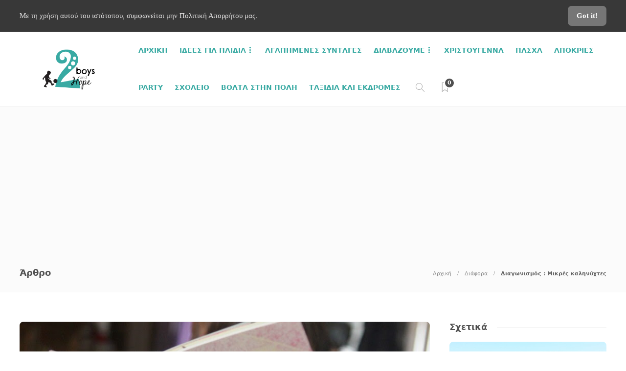

--- FILE ---
content_type: text/html; charset=UTF-8
request_url: https://twoboysandhope.gr/mikres-kalinixtes-bookreview/
body_size: 53131
content:
<!DOCTYPE html>
<html lang="el">
<head>
<meta charset="UTF-8">
<meta name="viewport" content="width=device-width, initial-scale=1">
<meta name='robots' content='index, follow, max-image-preview:large, max-snippet:-1, max-video-preview:-1' />
<!-- This site is optimized with the Yoast SEO plugin v26.4 - https://yoast.com/wordpress/plugins/seo/ -->
<title>Διαγωνισμός : Μικρές καληνύχτες - Two Boys and Hope</title>
<link rel="canonical" href="https://twoboysandhope.gr/mikres-kalinixtes-bookreview/" />
<meta property="og:locale" content="el_GR" />
<meta property="og:type" content="article" />
<meta property="og:title" content="Διαγωνισμός : Μικρές καληνύχτες - Two Boys and Hope" />
<meta property="og:description" content="in English soon&nbsp; Ξέρετε τις &#8220;μικρές καληνύχτες&#8221; ;;&nbsp; Είναι μια σειρά βιβλίων που αποτελείται&nbsp;από 24 μικρά βιβλιαράκια (τα 2 υπό έκδοση)&nbsp;που κυκλοφορεί από τις εκδόσεις Μεταίχμιο.&nbsp; Σύντομες , όμορφες ιστορίες, με υπέροχη εικονογράφηση.. ιδανικές για διάβασμα αγκαλιά, πριν τον βραδινό ύπνο.&nbsp; Εμείς έχουμε 2 από..." />
<meta property="og:url" content="https://twoboysandhope.gr/mikres-kalinixtes-bookreview/" />
<meta property="og:site_name" content="Two Boys and Hope" />
<meta property="article:publisher" content="https://www.facebook.com/twoboysandhope/" />
<meta property="article:author" content="https://www.facebook.com/elpida.touventzidou" />
<meta property="article:published_time" content="2016-12-29T12:00:00+00:00" />
<meta property="article:modified_time" content="2019-07-16T21:45:42+00:00" />
<meta property="og:image" content="https://twoboysandhope.gr/wp-content/uploads/2016/12/CEBCCEB9CEBACF81CEB5CF82CEBACEB1CEBBCEB7CEBDCF85CF87CF84CEB5CF82_bookreview_2.jpg" />
<meta property="og:image:width" content="800" />
<meta property="og:image:height" content="534" />
<meta property="og:image:type" content="image/jpeg" />
<meta name="author" content="Two boys and Hope" />
<meta name="twitter:card" content="summary_large_image" />
<meta name="twitter:label1" content="Συντάχθηκε από" />
<meta name="twitter:data1" content="Two boys and Hope" />
<script type="application/ld+json" class="yoast-schema-graph">{"@context":"https://schema.org","@graph":[{"@type":"WebPage","@id":"https://twoboysandhope.gr/mikres-kalinixtes-bookreview/","url":"https://twoboysandhope.gr/mikres-kalinixtes-bookreview/","name":"Διαγωνισμός : Μικρές καληνύχτες - Two Boys and Hope","isPartOf":{"@id":"https://twoboysandhope.gr/#website"},"primaryImageOfPage":{"@id":"https://twoboysandhope.gr/mikres-kalinixtes-bookreview/#primaryimage"},"image":{"@id":"https://twoboysandhope.gr/mikres-kalinixtes-bookreview/#primaryimage"},"thumbnailUrl":"https://twoboysandhope.gr/wp-content/uploads/2016/12/CEBCCEB9CEBACF81CEB5CF82CEBACEB1CEBBCEB7CEBDCF85CF87CF84CEB5CF82_bookreview_2.jpg","datePublished":"2016-12-29T12:00:00+00:00","dateModified":"2019-07-16T21:45:42+00:00","author":{"@id":"https://twoboysandhope.gr/#/schema/person/60cc90fcecb1be7ed537113bcecc41d4"},"breadcrumb":{"@id":"https://twoboysandhope.gr/mikres-kalinixtes-bookreview/#breadcrumb"},"inLanguage":"el","potentialAction":[{"@type":"ReadAction","target":["https://twoboysandhope.gr/mikres-kalinixtes-bookreview/"]}]},{"@type":"ImageObject","inLanguage":"el","@id":"https://twoboysandhope.gr/mikres-kalinixtes-bookreview/#primaryimage","url":"https://twoboysandhope.gr/wp-content/uploads/2016/12/CEBCCEB9CEBACF81CEB5CF82CEBACEB1CEBBCEB7CEBDCF85CF87CF84CEB5CF82_bookreview_2.jpg","contentUrl":"https://twoboysandhope.gr/wp-content/uploads/2016/12/CEBCCEB9CEBACF81CEB5CF82CEBACEB1CEBBCEB7CEBDCF85CF87CF84CEB5CF82_bookreview_2.jpg","width":800,"height":534},{"@type":"BreadcrumbList","@id":"https://twoboysandhope.gr/mikres-kalinixtes-bookreview/#breadcrumb","itemListElement":[{"@type":"ListItem","position":1,"name":"Home","item":"https://twoboysandhope.gr/"},{"@type":"ListItem","position":2,"name":"Διαγωνισμός : Μικρές καληνύχτες"}]},{"@type":"WebSite","@id":"https://twoboysandhope.gr/#website","url":"https://twoboysandhope.gr/","name":"Two Boys and Hope","description":"Μεγαλώνοντας (με) το Νικόλα","potentialAction":[{"@type":"SearchAction","target":{"@type":"EntryPoint","urlTemplate":"https://twoboysandhope.gr/?s={search_term_string}"},"query-input":{"@type":"PropertyValueSpecification","valueRequired":true,"valueName":"search_term_string"}}],"inLanguage":"el"},{"@type":"Person","@id":"https://twoboysandhope.gr/#/schema/person/60cc90fcecb1be7ed537113bcecc41d4","name":"Two boys and Hope","image":{"@type":"ImageObject","inLanguage":"el","@id":"https://twoboysandhope.gr/#/schema/person/image/","url":"https://twoboysandhope.gr/wp-content/uploads/2020/10/elpida-twoboysandhope-150x150.jpg","contentUrl":"https://twoboysandhope.gr/wp-content/uploads/2020/10/elpida-twoboysandhope-150x150.jpg","caption":"Two boys and Hope"},"description":"Είμαι η Ελπίδα, ή αλλιώς.. η μαμά του Νικόλα. Νηπιαγωγός κατά βάθος-καθηγήτρια αγγλικών κατά λάθος, φανατική βιβλιοφάγος, ερασιτέχνης φωτογράφος, παθιασμένη ζαχαροπλάστισσα (με αδυναμία στη σοκολάτα), ανήσυχη crafter και μαμά Blogger...","sameAs":["https://twoboysandhope.gr/","https://www.facebook.com/elpida.touventzidou","https://www.instagram.com/elpida_touve/","https://gr.pinterest.com/elpida2701/"],"url":"https://twoboysandhope.gr/author/elpida/"}]}</script>
<!-- / Yoast SEO plugin. -->
<link rel='dns-prefetch' href='//www.googletagmanager.com' />
<link rel="alternate" type="application/rss+xml" title="Ροή RSS &raquo; Two Boys and Hope" href="https://twoboysandhope.gr/feed/" />
<link rel="alternate" type="application/rss+xml" title="Ροή Σχολίων &raquo; Two Boys and Hope" href="https://twoboysandhope.gr/comments/feed/" />
<link rel="alternate" type="application/rss+xml" title="Ροή Σχολίων Two Boys and Hope &raquo; Διαγωνισμός : Μικρές καληνύχτες" href="https://twoboysandhope.gr/mikres-kalinixtes-bookreview/feed/" />
<link rel="alternate" title="oEmbed (JSON)" type="application/json+oembed" href="https://twoboysandhope.gr/wp-json/oembed/1.0/embed?url=https%3A%2F%2Ftwoboysandhope.gr%2Fmikres-kalinixtes-bookreview%2F" />
<link rel="alternate" title="oEmbed (XML)" type="text/xml+oembed" href="https://twoboysandhope.gr/wp-json/oembed/1.0/embed?url=https%3A%2F%2Ftwoboysandhope.gr%2Fmikres-kalinixtes-bookreview%2F&#038;format=xml" />
<style id='wp-img-auto-sizes-contain-inline-css' type='text/css'>
img:is([sizes=auto i],[sizes^="auto," i]){contain-intrinsic-size:3000px 1500px}
/*# sourceURL=wp-img-auto-sizes-contain-inline-css */
</style>
<!-- <link rel='stylesheet' id='sbi_styles-css' href='https://twoboysandhope.gr/wp-content/plugins/instagram-feed/css/sbi-styles.min.css?ver=6.10.0' type='text/css' media='all' /> -->
<link rel="stylesheet" type="text/css" href="//twoboysandhope.gr/wp-content/cache/wpfc-minified/stcaa61/41lt3.css" media="all"/>
<style id='wp-block-library-inline-css' type='text/css'>
:root{--wp-block-synced-color:#7a00df;--wp-block-synced-color--rgb:122,0,223;--wp-bound-block-color:var(--wp-block-synced-color);--wp-editor-canvas-background:#ddd;--wp-admin-theme-color:#007cba;--wp-admin-theme-color--rgb:0,124,186;--wp-admin-theme-color-darker-10:#006ba1;--wp-admin-theme-color-darker-10--rgb:0,107,160.5;--wp-admin-theme-color-darker-20:#005a87;--wp-admin-theme-color-darker-20--rgb:0,90,135;--wp-admin-border-width-focus:2px}@media (min-resolution:192dpi){:root{--wp-admin-border-width-focus:1.5px}}.wp-element-button{cursor:pointer}:root .has-very-light-gray-background-color{background-color:#eee}:root .has-very-dark-gray-background-color{background-color:#313131}:root .has-very-light-gray-color{color:#eee}:root .has-very-dark-gray-color{color:#313131}:root .has-vivid-green-cyan-to-vivid-cyan-blue-gradient-background{background:linear-gradient(135deg,#00d084,#0693e3)}:root .has-purple-crush-gradient-background{background:linear-gradient(135deg,#34e2e4,#4721fb 50%,#ab1dfe)}:root .has-hazy-dawn-gradient-background{background:linear-gradient(135deg,#faaca8,#dad0ec)}:root .has-subdued-olive-gradient-background{background:linear-gradient(135deg,#fafae1,#67a671)}:root .has-atomic-cream-gradient-background{background:linear-gradient(135deg,#fdd79a,#004a59)}:root .has-nightshade-gradient-background{background:linear-gradient(135deg,#330968,#31cdcf)}:root .has-midnight-gradient-background{background:linear-gradient(135deg,#020381,#2874fc)}:root{--wp--preset--font-size--normal:16px;--wp--preset--font-size--huge:42px}.has-regular-font-size{font-size:1em}.has-larger-font-size{font-size:2.625em}.has-normal-font-size{font-size:var(--wp--preset--font-size--normal)}.has-huge-font-size{font-size:var(--wp--preset--font-size--huge)}.has-text-align-center{text-align:center}.has-text-align-left{text-align:left}.has-text-align-right{text-align:right}.has-fit-text{white-space:nowrap!important}#end-resizable-editor-section{display:none}.aligncenter{clear:both}.items-justified-left{justify-content:flex-start}.items-justified-center{justify-content:center}.items-justified-right{justify-content:flex-end}.items-justified-space-between{justify-content:space-between}.screen-reader-text{border:0;clip-path:inset(50%);height:1px;margin:-1px;overflow:hidden;padding:0;position:absolute;width:1px;word-wrap:normal!important}.screen-reader-text:focus{background-color:#ddd;clip-path:none;color:#444;display:block;font-size:1em;height:auto;left:5px;line-height:normal;padding:15px 23px 14px;text-decoration:none;top:5px;width:auto;z-index:100000}html :where(.has-border-color){border-style:solid}html :where([style*=border-top-color]){border-top-style:solid}html :where([style*=border-right-color]){border-right-style:solid}html :where([style*=border-bottom-color]){border-bottom-style:solid}html :where([style*=border-left-color]){border-left-style:solid}html :where([style*=border-width]){border-style:solid}html :where([style*=border-top-width]){border-top-style:solid}html :where([style*=border-right-width]){border-right-style:solid}html :where([style*=border-bottom-width]){border-bottom-style:solid}html :where([style*=border-left-width]){border-left-style:solid}html :where(img[class*=wp-image-]){height:auto;max-width:100%}:where(figure){margin:0 0 1em}html :where(.is-position-sticky){--wp-admin--admin-bar--position-offset:var(--wp-admin--admin-bar--height,0px)}@media screen and (max-width:600px){html :where(.is-position-sticky){--wp-admin--admin-bar--position-offset:0px}}
/*# sourceURL=wp-block-library-inline-css */
</style><style id='global-styles-inline-css' type='text/css'>
:root{--wp--preset--aspect-ratio--square: 1;--wp--preset--aspect-ratio--4-3: 4/3;--wp--preset--aspect-ratio--3-4: 3/4;--wp--preset--aspect-ratio--3-2: 3/2;--wp--preset--aspect-ratio--2-3: 2/3;--wp--preset--aspect-ratio--16-9: 16/9;--wp--preset--aspect-ratio--9-16: 9/16;--wp--preset--color--black: #000000;--wp--preset--color--cyan-bluish-gray: #abb8c3;--wp--preset--color--white: #ffffff;--wp--preset--color--pale-pink: #f78da7;--wp--preset--color--vivid-red: #cf2e2e;--wp--preset--color--luminous-vivid-orange: #ff6900;--wp--preset--color--luminous-vivid-amber: #fcb900;--wp--preset--color--light-green-cyan: #7bdcb5;--wp--preset--color--vivid-green-cyan: #00d084;--wp--preset--color--pale-cyan-blue: #8ed1fc;--wp--preset--color--vivid-cyan-blue: #0693e3;--wp--preset--color--vivid-purple: #9b51e0;--wp--preset--gradient--vivid-cyan-blue-to-vivid-purple: linear-gradient(135deg,rgb(6,147,227) 0%,rgb(155,81,224) 100%);--wp--preset--gradient--light-green-cyan-to-vivid-green-cyan: linear-gradient(135deg,rgb(122,220,180) 0%,rgb(0,208,130) 100%);--wp--preset--gradient--luminous-vivid-amber-to-luminous-vivid-orange: linear-gradient(135deg,rgb(252,185,0) 0%,rgb(255,105,0) 100%);--wp--preset--gradient--luminous-vivid-orange-to-vivid-red: linear-gradient(135deg,rgb(255,105,0) 0%,rgb(207,46,46) 100%);--wp--preset--gradient--very-light-gray-to-cyan-bluish-gray: linear-gradient(135deg,rgb(238,238,238) 0%,rgb(169,184,195) 100%);--wp--preset--gradient--cool-to-warm-spectrum: linear-gradient(135deg,rgb(74,234,220) 0%,rgb(151,120,209) 20%,rgb(207,42,186) 40%,rgb(238,44,130) 60%,rgb(251,105,98) 80%,rgb(254,248,76) 100%);--wp--preset--gradient--blush-light-purple: linear-gradient(135deg,rgb(255,206,236) 0%,rgb(152,150,240) 100%);--wp--preset--gradient--blush-bordeaux: linear-gradient(135deg,rgb(254,205,165) 0%,rgb(254,45,45) 50%,rgb(107,0,62) 100%);--wp--preset--gradient--luminous-dusk: linear-gradient(135deg,rgb(255,203,112) 0%,rgb(199,81,192) 50%,rgb(65,88,208) 100%);--wp--preset--gradient--pale-ocean: linear-gradient(135deg,rgb(255,245,203) 0%,rgb(182,227,212) 50%,rgb(51,167,181) 100%);--wp--preset--gradient--electric-grass: linear-gradient(135deg,rgb(202,248,128) 0%,rgb(113,206,126) 100%);--wp--preset--gradient--midnight: linear-gradient(135deg,rgb(2,3,129) 0%,rgb(40,116,252) 100%);--wp--preset--font-size--small: 13px;--wp--preset--font-size--medium: 20px;--wp--preset--font-size--large: 36px;--wp--preset--font-size--x-large: 42px;--wp--preset--spacing--20: 0.44rem;--wp--preset--spacing--30: 0.67rem;--wp--preset--spacing--40: 1rem;--wp--preset--spacing--50: 1.5rem;--wp--preset--spacing--60: 2.25rem;--wp--preset--spacing--70: 3.38rem;--wp--preset--spacing--80: 5.06rem;--wp--preset--shadow--natural: 6px 6px 9px rgba(0, 0, 0, 0.2);--wp--preset--shadow--deep: 12px 12px 50px rgba(0, 0, 0, 0.4);--wp--preset--shadow--sharp: 6px 6px 0px rgba(0, 0, 0, 0.2);--wp--preset--shadow--outlined: 6px 6px 0px -3px rgb(255, 255, 255), 6px 6px rgb(0, 0, 0);--wp--preset--shadow--crisp: 6px 6px 0px rgb(0, 0, 0);}:where(.is-layout-flex){gap: 0.5em;}:where(.is-layout-grid){gap: 0.5em;}body .is-layout-flex{display: flex;}.is-layout-flex{flex-wrap: wrap;align-items: center;}.is-layout-flex > :is(*, div){margin: 0;}body .is-layout-grid{display: grid;}.is-layout-grid > :is(*, div){margin: 0;}:where(.wp-block-columns.is-layout-flex){gap: 2em;}:where(.wp-block-columns.is-layout-grid){gap: 2em;}:where(.wp-block-post-template.is-layout-flex){gap: 1.25em;}:where(.wp-block-post-template.is-layout-grid){gap: 1.25em;}.has-black-color{color: var(--wp--preset--color--black) !important;}.has-cyan-bluish-gray-color{color: var(--wp--preset--color--cyan-bluish-gray) !important;}.has-white-color{color: var(--wp--preset--color--white) !important;}.has-pale-pink-color{color: var(--wp--preset--color--pale-pink) !important;}.has-vivid-red-color{color: var(--wp--preset--color--vivid-red) !important;}.has-luminous-vivid-orange-color{color: var(--wp--preset--color--luminous-vivid-orange) !important;}.has-luminous-vivid-amber-color{color: var(--wp--preset--color--luminous-vivid-amber) !important;}.has-light-green-cyan-color{color: var(--wp--preset--color--light-green-cyan) !important;}.has-vivid-green-cyan-color{color: var(--wp--preset--color--vivid-green-cyan) !important;}.has-pale-cyan-blue-color{color: var(--wp--preset--color--pale-cyan-blue) !important;}.has-vivid-cyan-blue-color{color: var(--wp--preset--color--vivid-cyan-blue) !important;}.has-vivid-purple-color{color: var(--wp--preset--color--vivid-purple) !important;}.has-black-background-color{background-color: var(--wp--preset--color--black) !important;}.has-cyan-bluish-gray-background-color{background-color: var(--wp--preset--color--cyan-bluish-gray) !important;}.has-white-background-color{background-color: var(--wp--preset--color--white) !important;}.has-pale-pink-background-color{background-color: var(--wp--preset--color--pale-pink) !important;}.has-vivid-red-background-color{background-color: var(--wp--preset--color--vivid-red) !important;}.has-luminous-vivid-orange-background-color{background-color: var(--wp--preset--color--luminous-vivid-orange) !important;}.has-luminous-vivid-amber-background-color{background-color: var(--wp--preset--color--luminous-vivid-amber) !important;}.has-light-green-cyan-background-color{background-color: var(--wp--preset--color--light-green-cyan) !important;}.has-vivid-green-cyan-background-color{background-color: var(--wp--preset--color--vivid-green-cyan) !important;}.has-pale-cyan-blue-background-color{background-color: var(--wp--preset--color--pale-cyan-blue) !important;}.has-vivid-cyan-blue-background-color{background-color: var(--wp--preset--color--vivid-cyan-blue) !important;}.has-vivid-purple-background-color{background-color: var(--wp--preset--color--vivid-purple) !important;}.has-black-border-color{border-color: var(--wp--preset--color--black) !important;}.has-cyan-bluish-gray-border-color{border-color: var(--wp--preset--color--cyan-bluish-gray) !important;}.has-white-border-color{border-color: var(--wp--preset--color--white) !important;}.has-pale-pink-border-color{border-color: var(--wp--preset--color--pale-pink) !important;}.has-vivid-red-border-color{border-color: var(--wp--preset--color--vivid-red) !important;}.has-luminous-vivid-orange-border-color{border-color: var(--wp--preset--color--luminous-vivid-orange) !important;}.has-luminous-vivid-amber-border-color{border-color: var(--wp--preset--color--luminous-vivid-amber) !important;}.has-light-green-cyan-border-color{border-color: var(--wp--preset--color--light-green-cyan) !important;}.has-vivid-green-cyan-border-color{border-color: var(--wp--preset--color--vivid-green-cyan) !important;}.has-pale-cyan-blue-border-color{border-color: var(--wp--preset--color--pale-cyan-blue) !important;}.has-vivid-cyan-blue-border-color{border-color: var(--wp--preset--color--vivid-cyan-blue) !important;}.has-vivid-purple-border-color{border-color: var(--wp--preset--color--vivid-purple) !important;}.has-vivid-cyan-blue-to-vivid-purple-gradient-background{background: var(--wp--preset--gradient--vivid-cyan-blue-to-vivid-purple) !important;}.has-light-green-cyan-to-vivid-green-cyan-gradient-background{background: var(--wp--preset--gradient--light-green-cyan-to-vivid-green-cyan) !important;}.has-luminous-vivid-amber-to-luminous-vivid-orange-gradient-background{background: var(--wp--preset--gradient--luminous-vivid-amber-to-luminous-vivid-orange) !important;}.has-luminous-vivid-orange-to-vivid-red-gradient-background{background: var(--wp--preset--gradient--luminous-vivid-orange-to-vivid-red) !important;}.has-very-light-gray-to-cyan-bluish-gray-gradient-background{background: var(--wp--preset--gradient--very-light-gray-to-cyan-bluish-gray) !important;}.has-cool-to-warm-spectrum-gradient-background{background: var(--wp--preset--gradient--cool-to-warm-spectrum) !important;}.has-blush-light-purple-gradient-background{background: var(--wp--preset--gradient--blush-light-purple) !important;}.has-blush-bordeaux-gradient-background{background: var(--wp--preset--gradient--blush-bordeaux) !important;}.has-luminous-dusk-gradient-background{background: var(--wp--preset--gradient--luminous-dusk) !important;}.has-pale-ocean-gradient-background{background: var(--wp--preset--gradient--pale-ocean) !important;}.has-electric-grass-gradient-background{background: var(--wp--preset--gradient--electric-grass) !important;}.has-midnight-gradient-background{background: var(--wp--preset--gradient--midnight) !important;}.has-small-font-size{font-size: var(--wp--preset--font-size--small) !important;}.has-medium-font-size{font-size: var(--wp--preset--font-size--medium) !important;}.has-large-font-size{font-size: var(--wp--preset--font-size--large) !important;}.has-x-large-font-size{font-size: var(--wp--preset--font-size--x-large) !important;}
/*# sourceURL=global-styles-inline-css */
</style>
<style id='classic-theme-styles-inline-css' type='text/css'>
/*! This file is auto-generated */
.wp-block-button__link{color:#fff;background-color:#32373c;border-radius:9999px;box-shadow:none;text-decoration:none;padding:calc(.667em + 2px) calc(1.333em + 2px);font-size:1.125em}.wp-block-file__button{background:#32373c;color:#fff;text-decoration:none}
/*# sourceURL=/wp-includes/css/classic-themes.min.css */
</style>
<!-- <link rel='stylesheet' id='contact-form-7-css' href='https://twoboysandhope.gr/wp-content/plugins/contact-form-7/includes/css/styles.css?ver=6.1.3' type='text/css' media='all' /> -->
<!-- <link rel='stylesheet' id='font-awesome-css' href='https://twoboysandhope.gr/wp-content/plugins/unyson/framework/static/libs/font-awesome/css/font-awesome.min.css?ver=2.7.31' type='text/css' media='all' /> -->
<!-- <link rel='stylesheet' id='simple-social-icons-font-css' href='https://twoboysandhope.gr/wp-content/plugins/simple-social-icons/css/style.css?ver=3.0.2' type='text/css' media='all' /> -->
<!-- <link rel='stylesheet' id='bootstrap-css' href='https://twoboysandhope.gr/wp-content/themes/gillion/css/plugins/bootstrap.min.css?ver=3.3.4' type='text/css' media='all' /> -->
<!-- <link rel='stylesheet' id='gillion-plugins-css' href='https://twoboysandhope.gr/wp-content/themes/gillion/css/plugins.css?ver=6.9' type='text/css' media='all' /> -->
<!-- <link rel='stylesheet' id='gillion-styles-css' href='https://twoboysandhope.gr/wp-content/themes/gillion/style.css?ver=6.9' type='text/css' media='all' /> -->
<!-- <link rel='stylesheet' id='gillion-responsive-css' href='https://twoboysandhope.gr/wp-content/themes/gillion/css/responsive.css?ver=6.9' type='text/css' media='all' /> -->
<link rel="stylesheet" type="text/css" href="//twoboysandhope.gr/wp-content/cache/wpfc-minified/2m7n6ho5/41lt3.css" media="all"/>
<style id='gillion-responsive-inline-css' type='text/css'>
@media (min-width: 1250px) {.container { max-width: 1200px!important;min-width: 1200px!important; width: 1200px!important;}/* Elementor Page Builder */.elementor-section-boxed.elementor-top-section > .elementor-container { width: 1200px;min-width: auto;max-width: 100%; }.elementor-section-boxed.elementor-top-section > .elementor-container .elementor-section > .elementor-container {width: 100%;}} 
/*# sourceURL=gillion-responsive-inline-css */
</style>
<!-- <link rel='stylesheet' id='gillion-theme-settings-css' href='https://twoboysandhope.gr/wp-content/uploads/gillion-dynamic-styles.css?ver=653278202' type='text/css' media='all' /> -->
<!-- <link rel='stylesheet' id='plyr-css' href='https://twoboysandhope.gr/wp-content/themes/gillion/css/plugins/plyr.css?ver=6.9' type='text/css' media='all' /> -->
<!-- <link rel='stylesheet' id='gillion-child-style-css' href='https://twoboysandhope.gr/wp-content/themes/gillion-child/style.css?ver=6.9' type='text/css' media='all' /> -->
<link rel="stylesheet" type="text/css" href="//twoboysandhope.gr/wp-content/cache/wpfc-minified/e6ogu441/41lt3.css" media="all"/>
<script src='//twoboysandhope.gr/wp-content/cache/wpfc-minified/7camhq9z/41lt3.js' type="text/javascript"></script>
<!-- <script type="text/javascript" src="https://twoboysandhope.gr/wp-includes/js/jquery/jquery.min.js?ver=3.7.1" id="jquery-core-js"></script> -->
<!-- <script type="text/javascript" src="https://twoboysandhope.gr/wp-includes/js/jquery/jquery-migrate.min.js?ver=3.4.1" id="jquery-migrate-js"></script> -->
<!-- <script type="text/javascript" src="https://twoboysandhope.gr/wp-content/themes/gillion/js/plugins.js?ver=6.9" id="gillion-plugins-js"></script> -->
<script type="text/javascript" id="gillion-scripts-js-extra">
/* <![CDATA[ */
var gillion_loadmore_posts = {"ajax_url":"https://twoboysandhope.gr/wp-admin/admin-ajax.php"};
var gillion = {"siteurl":"https://twoboysandhope.gr/","loggedin":"","page_loader":"0","notice":"enable","header_animation_dropdown_delay":"1000","header_animation_dropdown":"easeOutQuint","header_animation_dropdown_speed":"300","lightbox_opacity":"0.88","lightbox_transition":"elastic","page_numbers_prev":"Previous","page_numbers_next":"Next","rtl_support":"","footer_parallax":"","social_share":"{\"email\":true,\"twitter\":true,\"facebook\":true,\"linkedin\":true,\"pinterest\":true,\"messenger\":true}","text_show_all":"Show All"};
//# sourceURL=gillion-scripts-js-extra
/* ]]> */
</script>
<script src='//twoboysandhope.gr/wp-content/cache/wpfc-minified/1bsamx2v/41lt3.js' type="text/javascript"></script>
<!-- <script type="text/javascript" src="https://twoboysandhope.gr/wp-content/themes/gillion/js/scripts.js?ver=6.9" id="gillion-scripts-js"></script> -->
<!-- <script type="text/javascript" src="https://twoboysandhope.gr/wp-content/themes/gillion/js/plugins/plyr.min.js?ver=6.9" id="plyr-js"></script> -->
<!-- Google tag (gtag.js) snippet added by Site Kit -->
<!-- Google Analytics snippet added by Site Kit -->
<script type="text/javascript" src="https://www.googletagmanager.com/gtag/js?id=GT-W6NF3WV" id="google_gtagjs-js" async></script>
<script type="text/javascript" id="google_gtagjs-js-after">
/* <![CDATA[ */
window.dataLayer = window.dataLayer || [];function gtag(){dataLayer.push(arguments);}
gtag("set","linker",{"domains":["twoboysandhope.gr"]});
gtag("js", new Date());
gtag("set", "developer_id.dZTNiMT", true);
gtag("config", "GT-W6NF3WV");
//# sourceURL=google_gtagjs-js-after
/* ]]> */
</script>
<script src='//twoboysandhope.gr/wp-content/cache/wpfc-minified/8m2ted8b/41lt3.js' type="text/javascript"></script>
<!-- <script type="text/javascript" src="https://twoboysandhope.gr/wp-content/themes/gillion-child/js/scripts.js?ver=6.9" id="gillion-child-scripts-js"></script> -->
<link rel="https://api.w.org/" href="https://twoboysandhope.gr/wp-json/" /><link rel="alternate" title="JSON" type="application/json" href="https://twoboysandhope.gr/wp-json/wp/v2/posts/284" /><link rel="EditURI" type="application/rsd+xml" title="RSD" href="https://twoboysandhope.gr/xmlrpc.php?rsd" />
<meta name="generator" content="WordPress 6.9" />
<link rel='shortlink' href='https://twoboysandhope.gr/?p=284' />
<meta name="generator" content="Site Kit by Google 1.170.0" /><meta name="generator" content="Powered by WPBakery Page Builder - drag and drop page builder for WordPress."/>
<meta name="generator" content="Powered by Slider Revolution 6.5.11 - responsive, Mobile-Friendly Slider Plugin for WordPress with comfortable drag and drop interface." />
<script type="text/javascript">function setREVStartSize(e){
//window.requestAnimationFrame(function() {				 
window.RSIW = window.RSIW===undefined ? window.innerWidth : window.RSIW;	
window.RSIH = window.RSIH===undefined ? window.innerHeight : window.RSIH;	
try {								
var pw = document.getElementById(e.c).parentNode.offsetWidth,
newh;
pw = pw===0 || isNaN(pw) ? window.RSIW : pw;
e.tabw = e.tabw===undefined ? 0 : parseInt(e.tabw);
e.thumbw = e.thumbw===undefined ? 0 : parseInt(e.thumbw);
e.tabh = e.tabh===undefined ? 0 : parseInt(e.tabh);
e.thumbh = e.thumbh===undefined ? 0 : parseInt(e.thumbh);
e.tabhide = e.tabhide===undefined ? 0 : parseInt(e.tabhide);
e.thumbhide = e.thumbhide===undefined ? 0 : parseInt(e.thumbhide);
e.mh = e.mh===undefined || e.mh=="" || e.mh==="auto" ? 0 : parseInt(e.mh,0);		
if(e.layout==="fullscreen" || e.l==="fullscreen") 						
newh = Math.max(e.mh,window.RSIH);					
else{					
e.gw = Array.isArray(e.gw) ? e.gw : [e.gw];
for (var i in e.rl) if (e.gw[i]===undefined || e.gw[i]===0) e.gw[i] = e.gw[i-1];					
e.gh = e.el===undefined || e.el==="" || (Array.isArray(e.el) && e.el.length==0)? e.gh : e.el;
e.gh = Array.isArray(e.gh) ? e.gh : [e.gh];
for (var i in e.rl) if (e.gh[i]===undefined || e.gh[i]===0) e.gh[i] = e.gh[i-1];
var nl = new Array(e.rl.length),
ix = 0,						
sl;					
e.tabw = e.tabhide>=pw ? 0 : e.tabw;
e.thumbw = e.thumbhide>=pw ? 0 : e.thumbw;
e.tabh = e.tabhide>=pw ? 0 : e.tabh;
e.thumbh = e.thumbhide>=pw ? 0 : e.thumbh;					
for (var i in e.rl) nl[i] = e.rl[i]<window.RSIW ? 0 : e.rl[i];
sl = nl[0];									
for (var i in nl) if (sl>nl[i] && nl[i]>0) { sl = nl[i]; ix=i;}															
var m = pw>(e.gw[ix]+e.tabw+e.thumbw) ? 1 : (pw-(e.tabw+e.thumbw)) / (e.gw[ix]);					
newh =  (e.gh[ix] * m) + (e.tabh + e.thumbh);
}
var el = document.getElementById(e.c);
if (el!==null && el) el.style.height = newh+"px";					
el = document.getElementById(e.c+"_wrapper");
if (el!==null && el) {
el.style.height = newh+"px";
el.style.display = "block";
}
} catch(e){
console.log("Failure at Presize of Slider:" + e)
}					   
//});
};</script>
<style type="text/css" id="wp-custom-css">
.sh-footer .sh-footer-widgets i:not(.icon-link):not(.icon-magnifier), .sh-footer .sh-footer-widgets .widget_recent_entries li:before {
color: #39aaa3!important;
}
.post-categories, .post-categories a {
color: #12afc7;
}
.sh-comment-form label span {
color: #505050;
display: none;
}
b, strong {
font-family: system-ui !important;
}
p, body h1, body h2, body h3, body h4, body h5, body h6, .sh-footer .sh-copyrights, #sb_instagram .sbi_follow_btn a, #sb_instagram .sbi_follow_btn a, #sb_instagram #sbi_load .sbi_load_btn, .post-item-single h2, .post-item-single h3, .post-item-single h4, .post-item-single h5, .post-item-single h6, .h1, .h2, .h3, .h4, .h5, .h6, .blog-style-large.large-title-bellow, .post-title h2, .sh-header:not(.sh-header-3):not(.sh-header-4) .sh-nav > li.menu-item > a, .sh-post-categories-style1 .cat-item a, .sh-post-categories-style1 .post-categories, .sh-post-categories-style1 .post-categories a, .post-style-cover .post-meta span, .post-style-cover .post-meta a, .post-style-cover h2, .sh-widget-title-styling h3, .sh-widget-title-styling h4, .post-related-title h2, .sh-categories-title h2, .sh-blog-fancy-title-container h2, .sh-footer .sh-footer-widgets a, .sh-footer .sh-footer-widgets .post-views, .sh-footer .sh-footer-widgets li a, .sh-footer .sh-footer-widgets h6, .sh-footer .sh-footer-widgets .sh-widget-posts-slider-style1 h5, .sh-footer .sh-footer-widgets .sh-widget-posts-slider-style1 h5 span, .sh-footer .widget_about_us .widget-quote, .post-thumnail-caption, .post-meta a, .post-meta span, .sh-pagination a, .sh-pagination span, #sidebar .widget_recent_entries .post-date, .sh-titlebar a, .sh-titlebar .titlebar-title h1, .sh-titlebar .titlebar-title h2, .post-single-meta .post-title h1, .post-single-meta .post-title h2, .primary-desktop .sh-header .sh-nav .nav-tabs-header-categories li.active a, .primary-desktop .sh-header .sh-nav .nav-tabs-header-categories li.active:hover a, .sh-nav ul.sub-menu li, .primary-desktop .sh-header .sh-nav .nav-tabs-header-categories li a, .primary-desktop .sh-header .sh-nav .nav-tabs-header-categories li:hover a, .header-mobile-social-media a i, .sh-nav-mobile li a, .primary-desktop .sh-nav > li.menu-item ul a, .post-style-header .post-header-item h4, .post-tags-item, .sh-categories-position-title .post-related .post-related-item .post-title h4, .sh-footer .sh-copyrights a, .sh-footer .sh-copyrights .sh-nav li.menu-item a, .widget_about_us .widget-description, .widget_about_us .widget-learn-more, .sh-post-author .sh-post-author-info, .contact-form input[type="submit"]:hover, .wpcf7-form .wpcf7-submit:hover, .post-password-form input[type="submit"]:hover, .mc4wp-form input[type=submit]:hover, .sh-accent-color-background-hover:hover {
font-family: system-ui !important;
}
.sh-text-content .page-content p, .blog-single .post-content p, .sh-widget-posts-slider-style1 h5, .sh-widget-posts-slider-style1 h5 span, #sb_instagram .sb_instagram_header.sbi_medium .sbi_header_text h3, #sb_instagram .sb_instagram_header.sbi_medium .sbi_header_text .sbi_bio_info, #sb_instagram .sb_instagram_header.sbi_medium .sbi_header_text .sbi_bio, .sb_instagram_header.sbi_medium .sbi_header_text h3, .sb_instagram_header.sbi_medium .sbi_header_text .sbi_bio_info, .sb_instagram_header.sbi_medium .sbi_header_text .sbi_bio, .sh-text-content .page-content li:not(.post-content-review-item), .blog-single .post-content li:not(.post-content-review-item), .sh-comments .sh-comments-title, .sh-comments .comment-reply-title, .sh-comment-form p, p:last-child, .sh-titlebar .title-level .item-current, input[type="text"], input[type="password"], input[type="email"], input[type="tel"], select {
font-family: system-ui !important;
}
.post-item-single h2, .post-item-single h3, .post-item-single h4, .post-item-single h5, .post-item-single h6, .h1, .h2, .h3, .h4, .h5, .h6, .blog-style-large.large-title-bellow, .post-title h2, .sh-header:not(.sh-header-3):not(.sh-header-4) .sh-nav > li.menu-item > a, .sh-post-categories-style1 .cat-item a, .sh-post-categories-style1 .post-categories, .sh-post-categories-style1 .post-categories a, .post-style-cover .post-meta span, .post-style-cover .post-meta a, .post-style-cover h2, .sh-widget-title-styling h3, .sh-widget-title-styling h4, .post-related-title h2, .sh-categories-title h2, .sh-blog-fancy-title-container h2, .sh-footer .sh-footer-widgets a, .sh-footer .sh-footer-widgets .post-views, .sh-footer .sh-footer-widgets li a, .sh-footer .sh-footer-widgets h6, .sh-footer .sh-footer-widgets .sh-widget-posts-slider-style1 h5, .sh-footer .sh-footer-widgets .sh-widget-posts-slider-style1 h5 span, .sh-footer .widget_about_us .widget-quote, .post-thumnail-caption, .post-meta a, .post-meta span, .sh-pagination a, .sh-pagination span, #sidebar .widget_recent_entries .post-date, .sh-titlebar a, .sh-titlebar .titlebar-title h1, .sh-titlebar .titlebar-title h2, .post-single-meta .post-title h1, .post-single-meta .post-title h2, .primary-desktop .sh-header .sh-nav .nav-tabs-header-categories li.active a, .primary-desktop .sh-header .sh-nav .nav-tabs-header-categories li.active:hover a, .sh-nav ul.sub-menu li, .primary-desktop .sh-header .sh-nav .nav-tabs-header-categories li a, .primary-desktop .sh-header .sh-nav .nav-tabs-header-categories li:hover a, .header-mobile-social-media a i, .sh-nav-mobile li a, .primary-desktop .sh-nav > li.menu-item ul a, .post-style-header .post-header-item h4, .post-tags-item, .sh-categories-position-title .post-related .post-related-item .post-title h4, .sh-footer .sh-copyrights a, .sh-footer .sh-copyrights .sh-nav li.menu-item a, .widget_about_us .widget-description, .widget_about_us .widget-learn-more, .sh-post-author .sh-post-author-info {
font-family: system-ui !important;
}
</style>
<noscript><style> .wpb_animate_when_almost_visible { opacity: 1; }</style></noscript><!-- <link rel='stylesheet' id='rs-plugin-settings-css' href='https://twoboysandhope.gr/wp-content/plugins/revslider/public/assets/css/rs6.css?ver=6.5.11' type='text/css' media='all' /> -->
<link rel="stylesheet" type="text/css" href="//twoboysandhope.gr/wp-content/cache/wpfc-minified/m0vdga48/41lt3.css" media="all"/>
<style id='rs-plugin-settings-inline-css' type='text/css'>
#rs-demo-id {}
/*# sourceURL=rs-plugin-settings-inline-css */
</style>
</head>
<body class="wp-singular post-template-default single single-post postid-284 single-format-standard wp-theme-gillion wp-child-theme-gillion-child non-logged-in singular sh-bookmarks-style_title sh-title-style1 sh-section-tabs-style1 sh-carousel-style1 sh-carousel-position-title sh-post-categories-style1 sh-review-style1 sh-meta-order-bottom sh-instagram-widget-columns2 sh-categories-position-title sh-media-icon-style1 sh-wc-labels-off wpb-js-composer js-comp-ver-6.7.0 vc_responsive" >
<div class="sh-header-side">
<div id="about_us-2" class="widget_about_us widget-item widget_about_us">
<div class="sh-widget-title-styling"><h5 class="widget-title">Subsrcibe</h5></div>
<p class="widget-quote"><script>(function() {
window.mc4wp = window.mc4wp || {
listeners: [],
forms: {
on: function(evt, cb) {
window.mc4wp.listeners.push(
{
event   : evt,
callback: cb
}
);
}
}
}
})();
</script><!-- Mailchimp for WordPress v4.10.8 - https://wordpress.org/plugins/mailchimp-for-wp/ --><form id="mc4wp-form-1" class="mc4wp-form mc4wp-form-7460" method="post" data-id="7460" data-name="Newsletter" ><div class="mc4wp-form-fields"><p class="mc4wp-form-name">
<input type="text" name="NAME" placeholder="Το όνομά σας" required />
</p>
<p class="mc4wp-form-email">
<input type="email" name="EMAIL" placeholder="Το email σας.." required /><input type="submit" value="ΕΓΓΡΑΦΗ" />
</p></div><label style="display: none !important;">Leave this field empty if you're human: <input type="text" name="_mc4wp_honeypot" value="" tabindex="-1" autocomplete="off" /></label><input type="hidden" name="_mc4wp_timestamp" value="1768399187" /><input type="hidden" name="_mc4wp_form_id" value="7460" /><input type="hidden" name="_mc4wp_form_element_id" value="mc4wp-form-1" /><div class="mc4wp-response"></div></form><!-- / Mailchimp for WordPress Plugin --></p>
<p class="widget-quote-description">* Θα λαμβάνετε τα άρθρα μας απευθείας στα εισερχόμενα του email σας.</p>
</div><div id="posts_slider-2" class="widget_facebook widget-item widget_posts_slider">
<div class="widget-slide-arrows-container not-slider">
<div class="sh-widget-title-styling"><h5 class="widget-title">ΔΗΜΟΦΙΛΗ ΑΡΘΡΑ</h5></div>                			<div class="widget-slide-arrows sh-carousel-buttons-styling"></div>
</div>
<div class="sh-widget-posts-slider">
<div class="sh-widget-posts-slider-group">
<div class="sh-widget-posts-slider-item sh-widget-posts-slider-style1 style4">
<a href="https://twoboysandhope.gr/dora-agapis-apo-to-myikona/" class="sh-widget-posts-slider-thumbnail" style="background-image: url( https://twoboysandhope.gr/wp-content/uploads/2026/01/myikona-monadika-dora-agapis-gia-zeugaria-valentinos-photobooks-80x80.webp);"></a>
<div class="sh-widget-posts-slider-content">
<a href="https://twoboysandhope.gr/dora-agapis-apo-to-myikona/">
<h5 class="post-title">
Δώρα αγάπης από το myikona&nbsp;<span class="post-read-later post-read-later-guest" href="#login-register" data-type="add" data-id="12206"><i class="fa fa-bookmark-o"></i></span>									</h5>
</a>
<div class="post-meta">
<div class="post-meta-content">
<span class="post-auhor-date">
<a href="https://twoboysandhope.gr/dora-agapis-apo-to-myikona/" class="post-date">
3 ημέρες ago                                            </a>
</span>
<span class="post-readtime">
<i class="icon icon-clock"></i>
3 min <span>read</span>            </span>
<span class="responsive-post-read-later">
&nbsp;<span class="post-read-later post-read-later-guest" href="#login-register" data-type="add" data-id="12206"><i class="fa fa-bookmark-o"></i></span>                </span>
</div>
</div>
</div>
</div>
<div class="sh-widget-posts-slider-item sh-widget-posts-slider-style1 style4">
<a href="https://twoboysandhope.gr/pos-na-organoseis-ena-gingerbread-house-party/" class="sh-widget-posts-slider-thumbnail" style="background-image: url( https://twoboysandhope.gr/wp-content/uploads/2025/12/13447-80x80.jpg);"></a>
<div class="sh-widget-posts-slider-content">
<a href="https://twoboysandhope.gr/pos-na-organoseis-ena-gingerbread-house-party/">
<h5 class="post-title">
Πως να οργανώσεις ένα gingerbread house party&nbsp;<span class="post-read-later post-read-later-guest" href="#login-register" data-type="add" data-id="12171"><i class="fa fa-bookmark-o"></i></span>									</h5>
</a>
<div class="post-meta">
<div class="post-meta-content">
<span class="post-auhor-date">
<a href="https://twoboysandhope.gr/pos-na-organoseis-ena-gingerbread-house-party/" class="post-date">
1 μήνα ago                                            </a>
</span>
<span class="post-readtime">
<i class="icon icon-clock"></i>
4 min <span>read</span>            </span>
<span class="responsive-post-read-later">
&nbsp;<span class="post-read-later post-read-later-guest" href="#login-register" data-type="add" data-id="12171"><i class="fa fa-bookmark-o"></i></span>                </span>
</div>
</div>
</div>
</div>
<div class="sh-widget-posts-slider-item sh-widget-posts-slider-style1 style4">
<a href="https://twoboysandhope.gr/to-kalytero-banana-bread-ever/" class="sh-widget-posts-slider-thumbnail" style="background-image: url( https://twoboysandhope.gr/wp-content/uploads/2025/01/1000040732-80x80.jpg);"></a>
<div class="sh-widget-posts-slider-content">
<a href="https://twoboysandhope.gr/to-kalytero-banana-bread-ever/">
<h5 class="post-title">
Το καλυτερο Banana bread ever&nbsp;<span class="post-read-later post-read-later-guest" href="#login-register" data-type="add" data-id="12085"><i class="fa fa-bookmark-o"></i></span>									</h5>
</a>
<div class="post-meta">
<div class="post-meta-content">
<span class="post-auhor-date">
<a href="https://twoboysandhope.gr/to-kalytero-banana-bread-ever/" class="post-date">
12 μήνες ago                                            </a>
</span>
<span class="post-readtime">
<i class="icon icon-clock"></i>
1 min <span>read</span>            </span>
<span class="responsive-post-read-later">
&nbsp;<span class="post-read-later post-read-later-guest" href="#login-register" data-type="add" data-id="12085"><i class="fa fa-bookmark-o"></i></span>                </span>
</div>
</div>
</div>
</div>
<div class="sh-widget-posts-slider-item sh-widget-posts-slider-style1 style4">
<a href="https://twoboysandhope.gr/eykola-christoygenniatika-dentrakia/" class="sh-widget-posts-slider-thumbnail" style="background-image: url( https://twoboysandhope.gr/wp-content/uploads/2024/12/1000037327-80x80.jpg);"></a>
<div class="sh-widget-posts-slider-content">
<a href="https://twoboysandhope.gr/eykola-christoygenniatika-dentrakia/">
<h5 class="post-title">
Εύκολα χριστουγεννιάτικα δεντράκια&nbsp;<span class="post-read-later post-read-later-guest" href="#login-register" data-type="add" data-id="12052"><i class="fa fa-bookmark-o"></i></span>									</h5>
</a>
<div class="post-meta">
<div class="post-meta-content">
<span class="post-auhor-date">
<a href="https://twoboysandhope.gr/eykola-christoygenniatika-dentrakia/" class="post-date">
1 έτος ago                                            </a>
</span>
<span class="post-readtime">
<i class="icon icon-clock"></i>
1 min <span>read</span>            </span>
<span class="responsive-post-read-later">
&nbsp;<span class="post-read-later post-read-later-guest" href="#login-register" data-type="add" data-id="12052"><i class="fa fa-bookmark-o"></i></span>                </span>
</div>
</div>
</div>
</div>
<div class="sh-widget-posts-slider-item sh-widget-posts-slider-style1 style4">
<a href="https://twoboysandhope.gr/christoygenniatika-dora-apo-to-myikona-2/" class="sh-widget-posts-slider-thumbnail" style="background-image: url( https://twoboysandhope.gr/wp-content/uploads/2024/10/christmas-23-hero-image-landing-dekstop1-80x80.jpg);"></a>
<div class="sh-widget-posts-slider-content">
<a href="https://twoboysandhope.gr/christoygenniatika-dora-apo-to-myikona-2/">
<h5 class="post-title">
Χριστουγεννιάτικα δώρα από το Myikona&nbsp;<span class="post-read-later post-read-later-guest" href="#login-register" data-type="add" data-id="11945"><i class="fa fa-bookmark-o"></i></span>									</h5>
</a>
<div class="post-meta">
<div class="post-meta-content">
<span class="post-auhor-date">
<a href="https://twoboysandhope.gr/christoygenniatika-dora-apo-to-myikona-2/" class="post-date">
1 έτος ago                                            </a>
</span>
<span class="post-readtime">
<i class="icon icon-clock"></i>
4 min <span>read</span>            </span>
<span class="responsive-post-read-later">
&nbsp;<span class="post-read-later post-read-later-guest" href="#login-register" data-type="add" data-id="11945"><i class="fa fa-bookmark-o"></i></span>                </span>
</div>
</div>
</div>
</div>
<div class="sh-widget-posts-slider-item sh-widget-posts-slider-style1 style4">
<a href="https://twoboysandhope.gr/cinnamon-roll-pancakes/" class="sh-widget-posts-slider-thumbnail" style="background-image: url( https://twoboysandhope.gr/wp-content/uploads/2024/10/thumbnail_1000035021-80x80.jpg);"></a>
<div class="sh-widget-posts-slider-content">
<a href="https://twoboysandhope.gr/cinnamon-roll-pancakes/">
<h5 class="post-title">
Cinnamon roll pancakes&nbsp;<span class="post-read-later post-read-later-guest" href="#login-register" data-type="add" data-id="11895"><i class="fa fa-bookmark-o"></i></span>									</h5>
</a>
<div class="post-meta">
<div class="post-meta-content">
<span class="post-auhor-date">
<a href="https://twoboysandhope.gr/cinnamon-roll-pancakes/" class="post-date">
1 έτος ago                                            </a>
</span>
<span class="post-readtime">
<i class="icon icon-clock"></i>
1 min <span>read</span>            </span>
<span class="responsive-post-read-later">
&nbsp;<span class="post-read-later post-read-later-guest" href="#login-register" data-type="add" data-id="11895"><i class="fa fa-bookmark-o"></i></span>                </span>
</div>
</div>
</div>
</div>
</div>
</div>
</div>	</div>
<div class="sh-header-side-overlay"></div>
<div id="page-container" class="">
<div class="sh-page-notice">
<div class="container">
<div class="sh-table">
<div class="sh-table-cell">
Με τη χρήση αυτού του ιστότοπου, συμφωνείται μην Πολιτική Απορρήτου μας.				</div>
<div class="sh-table-cell text-right">
<a href="#" class="sh-page-notice-button">
Got it!						</a>
</div>
</div>
</div>
</div>
<header class="primary-mobile">
<div id="header-mobile" class="sh-header-mobile">
<div class="sh-header-mobile-navigation">
<div class="container">
<div class="sh-table sh-header-mobile-table">
<div class="sh-table-cell">
<nav id="header-navigation-mobile" class="header-standard-position sh-header-mobile-navigation-left">
<div class="sh-nav-container">
<ul class="sh-nav">
<li>
<div class="sh-hamburger-menu sh-nav-dropdown">
<span></span>
<span></span>
<span></span>
<span></span>
</div>
</li>
</ul>
</div>
</nav>
</div>
<div class="sh-table-cell sh-header-logo-container">
<div class="header-logo">
<a href="https://twoboysandhope.gr/" class="header-logo-container sh-table-small">
<div class="sh-table-cell">
<img class="sh-standard-logo" src="//twoboysandhope.gr/wp-content/uploads/2019/07/Two-Boys-and-Hope-Logo.png" alt="Two Boys and Hope" />
<img class="sh-sticky-logo" src="//twoboysandhope.gr/wp-content/uploads/2019/07/Two-Boys-and-Hope-Logo.png" alt="Two Boys and Hope" />
<img class="sh-light-logo" src="//twoboysandhope.gr/wp-content/uploads/2019/07/Two-Boys-and-Hope-Logo.png" alt="Two Boys and Hope" />
</div>
</a>
</div>
</div>
<div class="sh-table-cell">
<nav class="header-standard-position sh-header-mobile-navigation-right">
<div class="sh-nav-container">
<ul class="sh-nav">
<li class="menu-item menu-item-has-children sh-nav-readmore sh-nav-special"> <a href="https://twoboysandhope.gr/?read-it-later"> <div> <i class="ti-bookmark"></i> <span class="sh-read-later-total">0</span> </div> </a> </li> 
</ul>
</div>
</nav>
</div>
</div>
</div>
</div>
<nav class="sh-header-mobile-dropdown">
<div class="container sh-nav-container">
<ul class="sh-nav-mobile"></ul>
</div>
<div class="container sh-nav-container">
</div>
<div class="header-mobile-search">
<div class="container sh-nav-container">
<form role="search" method="get" class="header-mobile-form" action="https://twoboysandhope.gr/">
<input class="header-mobile-form-input" type="text" placeholder="Search here.." value="" name="s" required />
<button type="submit" class="header-mobile-form-submit">
<i class="icon-magnifier"></i>
</button>
</form>
</div>
</div>
</nav>
</div>
</header>
<header class="primary-desktop">
<div class="sh-header-height">
<div class="sh-header sh-header-2">
<div class="container">
<div class="sh-table">
<div class="sh-table-cell sh-header-logo-container">
<nav class="header-standard-position">
<div class="sh-nav-container">
<ul class="sh-nav sh-nav-left">
<li>
<div class="header-logo">
<a href="https://twoboysandhope.gr/" class="header-logo-container sh-table-small">
<div class="sh-table-cell">
<img class="sh-standard-logo" src="//twoboysandhope.gr/wp-content/uploads/2019/07/Two-Boys-and-Hope-Logo.png" alt="Two Boys and Hope" />
<img class="sh-sticky-logo" src="//twoboysandhope.gr/wp-content/uploads/2019/07/Two-Boys-and-Hope-Logo.png" alt="Two Boys and Hope" />
<img class="sh-light-logo" src="//twoboysandhope.gr/wp-content/uploads/2019/07/Two-Boys-and-Hope-Logo.png" alt="Two Boys and Hope" />
</div>
</a>
</div>
</li>
</ul>
</div>
</nav>
</div>
<div class="sh-table-cell sh-header-nav-container">
<nav id="header-navigation" class="header-standard-position">
<div class="sh-nav-container">
<ul class="sh-nav">
<li id="menu-item-7553" class="menu-item menu-item-type-post_type menu-item-object-page menu-item-home menu-item-7553"><a href="https://twoboysandhope.gr/" >ΑΡΧΙΚΗ</a></li><li id="menu-item-7563" class="menu-item menu-item-type-taxonomy menu-item-object-category menu-item-has-children menu-item-has-mega-menu menu-item-7563 menu-item-has-mega-menu menu-item-has-children"><a href="https://twoboysandhope.gr/category/idees-gia-paidia/" >Ιδέες για παιδιά</a><ul class="sub-menu mega-menu-row mega-menu-dynamic-elements mega-menu-row-1"><li class="menu-item"><div class="row header-dynamic-categories" data-items-per-page="4" ><div class="col-md-2 header-dynamic-categories-side"><ul class="nav nav-tabs nav-tabs-header-categories"><li class="active"><a href="https://twoboysandhope.gr/category/idees-gia-paidia/zografizoyme/" data-target="#megatab-rYk5Og-1" data-toggle="tab" data-hover="tab">Ζωγραφίζουμε</a></li><li><a href="https://twoboysandhope.gr/category/idees-gia-paidia/" data-target="#megatab-rYk5Og-2" data-toggle="tab" data-hover="tab">Ιδέες για παιδιά</a></li><li><a href="https://twoboysandhope.gr/category/idees-gia-paidia/mathainoyme/" data-target="#megatab-rYk5Og-3" data-toggle="tab" data-hover="tab">Μαθαίνουμε</a></li><li><a href="https://twoboysandhope.gr/category/idees-gia-paidia/paizoyme/" data-target="#megatab-rYk5Og-4" data-toggle="tab" data-hover="tab">Παίζουμε</a></li><li><a href="https://twoboysandhope.gr/category/idees-gia-paidia/ftiachnoyme/" data-target="#megatab-rYk5Og-5" data-toggle="tab" data-hover="tab">Φτιάχνουμε</a></li></ul></div><div class="col-md-10"><div class="tab-content header-dynamic-categories-content not-init"><div class="header-dynamic-categories-loader"><div class="loader-item"> <div class="loader loader-8"></div> </div></div><div class="tab-pane active" id="megatab-rYk5Og-1"><ul class="nav nav-tabs sh-fully-hidden"><li class="active"><a data-target="#megapage-iO3Djr-1" data-toggle="tab"></a></li><li><a data-target="#megapage-iO3Djr-2" data-toggle="tab"></a></li></ul><div class="tab-content"><div class="tab-pane active" id="megapage-iO3Djr-1"><div class="post-style-header"> <div class="post-item post-header-item" data-i="https://twoboysandhope.gr/wp-content/uploads/2022/10/IMG_20221027_181124-220x220.jpg" data-t="Halloween χρωμοσελίδες" data-l="https://twoboysandhope.gr/halloween-chromoselides/" data-d="3 έτη ago"></div> <div class="post-item post-header-item" data-i="https://twoboysandhope.gr/wp-content/uploads/2022/03/λουλούδια-με-βαμβάκι-5-220x220.jpg" data-t="Λουλούδια με βαμβάκι και νερομπογιές" data-l="https://twoboysandhope.gr/loyloydia-me-vamvaki-kai-nerompogies/" data-d="4 έτη ago"></div> <div class="post-item post-header-item" data-i="https://twoboysandhope.gr/wp-content/uploads/2022/02/κλοουν-πολύχρωμος-220x220.jpg" data-t="Κλόουν με πολύχρωμα μαλλιά" data-l="https://twoboysandhope.gr/klooyn-me-polychroma-mallia/" data-d="4 έτη ago"></div> <div class="post-item post-header-item" data-i="https://twoboysandhope.gr/wp-content/uploads/2022/02/μπαλονια-καρδιες_4-220x220.jpg" data-t="Μπαλόνια καρδιές με βαμβάκι και νερομπογιές" data-l="https://twoboysandhope.gr/mpalonia-kardies/" data-d="4 έτη ago"></div> </div></div><div class="tab-pane" id="megapage-iO3Djr-2"><div class="post-style-header"> <div class="post-item post-header-item" data-i="https://twoboysandhope.gr/wp-content/uploads/2022/01/2021-σε-μια-σελιδα-2-220x220.jpg" data-t="Το 2021 σε μια σελίδα {έμπνευση από Aspa on line}" data-l="https://twoboysandhope.gr/to-2021-se-mia-selida/" data-d="4 έτη ago"></div> <div class="post-item post-header-item" data-i="https://twoboysandhope.gr/wp-content/uploads/2021/10/fylla-me-nerompogies11-220x220.jpg" data-t="Ζωγραφίζουμε φύλλα με νερομπογιές" data-l="https://twoboysandhope.gr/zografizoyme-fylla-me-nerompogies/" data-d="4 έτη ago"></div> <div class="post-item post-header-item" data-i="https://twoboysandhope.gr/wp-content/uploads/2021/09/portraita-skintones-220x220.jpg" data-t="Παιδικά πορτραίτα με χάρτινα πιάτα" data-l="https://twoboysandhope.gr/paidika-portraita-me-chartina-piata/" data-d="4 έτη ago"></div> <div class="post-item post-header-item" data-i="https://twoboysandhope.gr/wp-content/uploads/2021/04/21122851-220x220.jpg" data-t="Πασχαλινά αυγά με bubble wrap" data-l="https://twoboysandhope.gr/paschalina-ayga-me-bubble-wrap/" data-d="5 έτη ago"></div> </div></div><div class="tab-pane" id="megapage-iO3Djr-3"><div class="post-style-header"></div></div></div><div class="sh-categories-switch 5//4"><div class="tab-pagination sh-carousel-buttons-styling"><button type="button" class="tab-pagination-back slick-prev"><i class="icon icon-arrow-left-circle"></i></button><button type="button" class="tab-pagination-next slick-next"><i class="icon icon-arrow-right-circle"></i></button></div></div></div><div class="tab-pane" id="megatab-rYk5Og-2"><ul class="nav nav-tabs sh-fully-hidden"><li class="active"><a data-target="#megapage-7mnfPS-1" data-toggle="tab"></a></li><li><a data-target="#megapage-7mnfPS-2" data-toggle="tab"></a></li></ul><div class="tab-content"><div class="tab-pane active" id="megapage-7mnfPS-1"><div class="post-style-header"> <div class="post-item post-header-item" data-i="https://twoboysandhope.gr/wp-content/uploads/2023/02/73726153-220x220.jpg" data-t="Inspiring hearts" data-l="https://twoboysandhope.gr/inspiring-hearts/" data-d="3 έτη ago"></div> <div class="post-item post-header-item" data-i="https://twoboysandhope.gr/wp-content/uploads/2023/01/196690713-220x220.jpg" data-t="Το δώρο του χρόνου" data-l="https://twoboysandhope.gr/to-doro-toy-chronoy/" data-d="3 έτη ago"></div> <div class="post-item post-header-item" data-i="https://twoboysandhope.gr/wp-content/uploads/2022/10/IMG_20221027_181124-220x220.jpg" data-t="Halloween χρωμοσελίδες" data-l="https://twoboysandhope.gr/halloween-chromoselides/" data-d="3 έτη ago"></div> <div class="post-item post-header-item" data-i="https://twoboysandhope.gr/wp-content/uploads/2022/09/Εύκολο-παιχνίδι-αριθμητικής-15-220x220.jpg" data-t="Εύκολο παιχνίδι αριθμητικής με πλαστελίνη" data-l="https://twoboysandhope.gr/eykolo-paichnidi-arithmitikis-me-plast/" data-d="3 έτη ago"></div> </div></div><div class="tab-pane" id="megapage-7mnfPS-2"><div class="post-style-header"> <div class="post-item post-header-item" data-i="https://twoboysandhope.gr/wp-content/uploads/2022/09/IMG_8560-220x220.jpg" data-t="Εύκολη μολυβοθήκη με πηλό Das Junior" data-l="https://twoboysandhope.gr/eykoli-molyvothiki-me-pilo-das-junior/" data-d="3 έτη ago"></div> <div class="post-item post-header-item" data-i="https://twoboysandhope.gr/wp-content/uploads/2022/04/Πασχαλινό-αυγό-με-μακαρόνια-1-220x220.jpg" data-t="Πασχαλινό αυγό με μακαρόνια" data-l="https://twoboysandhope.gr/paschalino-aygo-me-makaronia/" data-d="4 έτη ago"></div> <div class="post-item post-header-item" data-i="https://twoboysandhope.gr/wp-content/uploads/2022/03/λουλούδια-με-βαμβάκι-5-220x220.jpg" data-t="Λουλούδια με βαμβάκι και νερομπογιές" data-l="https://twoboysandhope.gr/loyloydia-me-vamvaki-kai-nerompogies/" data-d="4 έτη ago"></div> <div class="post-item post-header-item" data-i="https://twoboysandhope.gr/wp-content/uploads/2022/02/κλοουν-πολύχρωμος-220x220.jpg" data-t="Κλόουν με πολύχρωμα μαλλιά" data-l="https://twoboysandhope.gr/klooyn-me-polychroma-mallia/" data-d="4 έτη ago"></div> </div></div><div class="tab-pane" id="megapage-7mnfPS-3"><div class="post-style-header"></div></div></div><div class="sh-categories-switch 5//4"><div class="tab-pagination sh-carousel-buttons-styling"><button type="button" class="tab-pagination-back slick-prev"><i class="icon icon-arrow-left-circle"></i></button><button type="button" class="tab-pagination-next slick-next"><i class="icon icon-arrow-right-circle"></i></button></div></div></div><div class="tab-pane" id="megatab-rYk5Og-3"><ul class="nav nav-tabs sh-fully-hidden"><li class="active"><a data-target="#megapage-UBFg0L-1" data-toggle="tab"></a></li><li><a data-target="#megapage-UBFg0L-2" data-toggle="tab"></a></li></ul><div class="tab-content"><div class="tab-pane active" id="megapage-UBFg0L-1"><div class="post-style-header"> <div class="post-item post-header-item" data-i="https://twoboysandhope.gr/wp-content/uploads/2022/09/Εύκολο-παιχνίδι-αριθμητικής-15-220x220.jpg" data-t="Εύκολο παιχνίδι αριθμητικής με πλαστελίνη" data-l="https://twoboysandhope.gr/eykolo-paichnidi-arithmitikis-me-plast/" data-d="3 έτη ago"></div> <div class="post-item post-header-item" data-i="https://twoboysandhope.gr/wp-content/uploads/2021/11/santa-beard-cut-2-220x220.jpg" data-t="Κόψε τη γενειάδα του Άγιου Βασίλη" data-l="https://twoboysandhope.gr/kopse-ti-geneiada-toy-agioy-vasili/" data-d="4 έτη ago"></div> <div class="post-item post-header-item" data-i="https://twoboysandhope.gr/wp-content/uploads/2021/04/easter-eggs-scissors-skills_3-220x220.jpg" data-t="Μαθαίνουμε να κόβουμε με ψαλίδι &#8211; easter edition" data-l="https://twoboysandhope.gr/mathainoyme-na-kovoyme-me-psalidi-easter-edition/" data-d="5 έτη ago"></div> <div class="post-item post-header-item" data-i="https://twoboysandhope.gr/wp-content/uploads/2019/11/symmetrika_motiva_3-220x220.jpg" data-t="Συμμετρικά μοτίβα με σχήματα" data-l="https://twoboysandhope.gr/symmetrika-motiva-me-schimata/" data-d="6 έτη ago"></div> </div></div><div class="tab-pane" id="megapage-UBFg0L-2"><div class="post-style-header"> <div class="post-item post-header-item" data-i="https://twoboysandhope.gr/wp-content/uploads/2019/10/IMG_1977-220x220.jpg" data-t="Πως να κάνετε την ορθογραφία παιχνίδι" data-l="https://twoboysandhope.gr/pos-na-kanete-tin-orthografia-paichnidi/" data-d="6 έτη ago"></div> <div class="post-item post-header-item" data-i="https://twoboysandhope.gr/wp-content/uploads/2018/02/mathaino-tin-propaidia-me-ti-renata_bookreview_5.jpg" data-t="Μαθαίνω την προπαίδεια με τη Ρενάτα" data-l="https://twoboysandhope.gr/mathaino-tin-propaideia-me-ti-renata-bookreview/" data-d="8 έτη ago"></div> <div class="post-item post-header-item" data-i="https://twoboysandhope.gr/wp-content/uploads/2017/11/diavazoume-me-geopinakes_28229.jpg" data-t="Μαθαίνουμε να διαβάζουμε με γεωπίνακες" data-l="https://twoboysandhope.gr/diavazoume-me-geopinakes/" data-d="8 έτη ago"></div> <div class="post-item post-header-item" data-i="https://twoboysandhope.gr/wp-content/uploads/2017/10/ftiaxnoume-geopinakes-geoboards_1.jpg" data-t="Φτιάχνουμε γεωπίνακες" data-l="https://twoboysandhope.gr/ftiaxnoume-geopinakes-geoboards/" data-d="8 έτη ago"></div> </div></div><div class="tab-pane" id="megapage-UBFg0L-3"><div class="post-style-header"></div></div></div><div class="sh-categories-switch 5//4"><div class="tab-pagination sh-carousel-buttons-styling"><button type="button" class="tab-pagination-back slick-prev"><i class="icon icon-arrow-left-circle"></i></button><button type="button" class="tab-pagination-next slick-next"><i class="icon icon-arrow-right-circle"></i></button></div></div></div><div class="tab-pane" id="megatab-rYk5Og-4"><ul class="nav nav-tabs sh-fully-hidden"><li class="active"><a data-target="#megapage-a7Dxkt-1" data-toggle="tab"></a></li><li><a data-target="#megapage-a7Dxkt-2" data-toggle="tab"></a></li></ul><div class="tab-content"><div class="tab-pane active" id="megapage-a7Dxkt-1"><div class="post-style-header"> <div class="post-item post-header-item" data-i="https://twoboysandhope.gr/wp-content/uploads/2022/09/Εύκολο-παιχνίδι-αριθμητικής-15-220x220.jpg" data-t="Εύκολο παιχνίδι αριθμητικής με πλαστελίνη" data-l="https://twoboysandhope.gr/eykolo-paichnidi-arithmitikis-me-plast/" data-d="3 έτη ago"></div> <div class="post-item post-header-item" data-i="https://twoboysandhope.gr/wp-content/uploads/2021/04/PASXALINO-AVGO-220x220.jpg" data-t="Πασχαλινό αυγό με χαρτόνι και LEGO" data-l="https://twoboysandhope.gr/paschalino-aygo-me-chartoni-kai-lego/" data-d="5 έτη ago"></div> <div class="post-item post-header-item" data-i="https://twoboysandhope.gr/wp-content/uploads/2021/02/Super-Mario-3d-all-stars_-220x220.jpg" data-t="Ο Super Mario έγινε 35 χρονών" data-l="https://twoboysandhope.gr/super-mario-35-xronia/" data-d="5 έτη ago"></div> <div class="post-item post-header-item" data-i="https://twoboysandhope.gr/wp-content/uploads/2019/10/IMG_2232-220x220.jpg" data-t="Άσκηση λεπτής κινητικότητας: Σώστε τα ζουζούνια" data-l="https://twoboysandhope.gr/askisi-leptis-kinitikotitas-swste-ta-zouzounia/" data-d="6 έτη ago"></div> </div></div><div class="tab-pane" id="megapage-a7Dxkt-2"><div class="post-style-header"> <div class="post-item post-header-item" data-i="https://twoboysandhope.gr/wp-content/uploads/2019/08/5-idees-me-kimolia_7-220x220.jpg" data-t="5 ιδέες με ένα κουτί κιμωλίες" data-l="https://twoboysandhope.gr/5-idees-me-ena-koyti-kimolies/" data-d="6 έτη ago"></div> <div class="post-item post-header-item" data-i="https://twoboysandhope.gr/wp-content/uploads/2019/04/pasxalinaabgameplastilinikaimakaronia_.jpg" data-t="ΠΑΣΧΑΛΙΝΑ ΑΒΓΑ ΜΕ ΠΛΑΣΤΕΛΙΝΗ ΚΑΙ ΜΑΚΑΡΟΝΙΑ" data-l="https://twoboysandhope.gr/pasxalina-avga-me-plastelini-kai-rainbowpasta/" data-d="7 έτη ago"></div> <div class="post-item post-header-item" data-i="https://twoboysandhope.gr/wp-content/uploads/2018/10/paizoume-dobble-toyreview_3.jpg" data-t="Παίζουμε dobble + σούπερ διαγωνισμός!!!" data-l="https://twoboysandhope.gr/paizoume-dobble-toyreview/" data-d="7 έτη ago"></div> <div class="post-item post-header-item" data-i="https://twoboysandhope.gr/wp-content/uploads/2018/09/CEB5CEBECF85CF80CEBDCEBFCF85CEBBCEB7CF82-CF83CF87CEBFCEBBCEB5CEB9CEBF-CEB1CEB2CEB3-toyreview_1.jpg" data-t="Παίζουμε με τον Εξυπνούλη Σχολείο Α Β Γ + σούπερ διαγωνισμός" data-l="https://twoboysandhope.gr/eksipnoulis-sxoleio-abc-toyreview/" data-d="7 έτη ago"></div> </div></div><div class="tab-pane" id="megapage-a7Dxkt-3"><div class="post-style-header"></div></div></div><div class="sh-categories-switch 5//4"><div class="tab-pagination sh-carousel-buttons-styling"><button type="button" class="tab-pagination-back slick-prev"><i class="icon icon-arrow-left-circle"></i></button><button type="button" class="tab-pagination-next slick-next"><i class="icon icon-arrow-right-circle"></i></button></div></div></div><div class="tab-pane" id="megatab-rYk5Og-5"><ul class="nav nav-tabs sh-fully-hidden"><li class="active"><a data-target="#megapage-YWTQKU-1" data-toggle="tab"></a></li><li><a data-target="#megapage-YWTQKU-2" data-toggle="tab"></a></li></ul><div class="tab-content"><div class="tab-pane active" id="megapage-YWTQKU-1"><div class="post-style-header"> <div class="post-item post-header-item" data-i="https://twoboysandhope.gr/wp-content/uploads/2022/09/IMG_8560-220x220.jpg" data-t="Εύκολη μολυβοθήκη με πηλό Das Junior" data-l="https://twoboysandhope.gr/eykoli-molyvothiki-me-pilo-das-junior/" data-d="3 έτη ago"></div> <div class="post-item post-header-item" data-i="https://twoboysandhope.gr/wp-content/uploads/2021/12/Χριστουγεννιάτικο-δέντρο-με-χαρτόνι-6-220x220.jpg" data-t="Χριστουγεννιάτικο δέντρο με χαρτόνι" data-l="https://twoboysandhope.gr/christoygenniatiko-dentro-me-chartoni/" data-d="4 έτη ago"></div> <div class="post-item post-header-item" data-i="https://twoboysandhope.gr/wp-content/uploads/2021/04/αυγοθηκες-λαγουδακια-220x220.jpg" data-t="Αυγοθήκες λαγουδάκια" data-l="https://twoboysandhope.gr/aygothikes-lagoydakia/" data-d="5 έτη ago"></div> <div class="post-item post-header-item" data-i="https://twoboysandhope.gr/wp-content/uploads/2021/04/printed-easter-eggs-220x220.jpg" data-t="Πασχαλινά αυγά με πηλό" data-l="https://twoboysandhope.gr/paschalina-ayga-me-pilo/" data-d="5 έτη ago"></div> </div></div><div class="tab-pane" id="megapage-YWTQKU-2"><div class="post-style-header"> <div class="post-item post-header-item" data-i="https://twoboysandhope.gr/wp-content/uploads/2021/04/πασχαλινες-καρτες-3-220x220.jpg" data-t="Πασχαλινές κάρτες" data-l="https://twoboysandhope.gr/paschalines-kartes/" data-d="5 έτη ago"></div> <div class="post-item post-header-item" data-i="https://twoboysandhope.gr/wp-content/uploads/2021/04/PASXALINO-AVGO-220x220.jpg" data-t="Πασχαλινό αυγό με χαρτόνι και LEGO" data-l="https://twoboysandhope.gr/paschalino-aygo-me-chartoni-kai-lego/" data-d="5 έτη ago"></div> <div class="post-item post-header-item" data-i="https://twoboysandhope.gr/wp-content/uploads/2021/04/easter-chicks-220x220.jpg" data-t="Κοτοπουλάκια από φέτες ξύλου" data-l="https://twoboysandhope.gr/kotopoulakia-apo-fetes-ksilou/" data-d="5 έτη ago"></div> <div class="post-item post-header-item" data-i="https://twoboysandhope.gr/wp-content/uploads/2021/03/colorful-birds_-220x220.jpg" data-t="Πολύχρωμα πουλιά" data-l="https://twoboysandhope.gr/polychroma-poylia/" data-d="5 έτη ago"></div> </div></div><div class="tab-pane" id="megapage-YWTQKU-3"><div class="post-style-header"></div></div></div><div class="sh-categories-switch 5//4"><div class="tab-pagination sh-carousel-buttons-styling"><button type="button" class="tab-pagination-back slick-prev"><i class="icon icon-arrow-left-circle"></i></button><button type="button" class="tab-pagination-next slick-next"><i class="icon icon-arrow-right-circle"></i></button></div></div></div></div></div></div></li></ul><div class="mega-menu-cleanup"><ul class="sub-menu mega-menu-row"><li id="menu-item-7566" class="menu-item menu-item-type-taxonomy menu-item-object-category mega-menu-col menu-item-7566"><a href="https://twoboysandhope.gr/category/idees-gia-paidia/paizoyme/" >Παίζουμε</a></li><li id="menu-item-7564" class="menu-item menu-item-type-taxonomy menu-item-object-category mega-menu-col menu-item-7564"><a href="https://twoboysandhope.gr/category/idees-gia-paidia/zografizoyme/" >Ζωγραφίζουμε</a></li><li id="menu-item-7567" class="menu-item menu-item-type-taxonomy menu-item-object-category mega-menu-col menu-item-7567"><a href="https://twoboysandhope.gr/category/idees-gia-paidia/ftiachnoyme/" >Φτιάχνουμε</a></li><li id="menu-item-7565" class="menu-item menu-item-type-taxonomy menu-item-object-category mega-menu-col menu-item-7565"><a href="https://twoboysandhope.gr/category/idees-gia-paidia/mathainoyme/" >Μαθαίνουμε</a></li></ul></div></li><li id="menu-item-7554" class="menu-item menu-item-type-taxonomy menu-item-object-category menu-item-has-mega-menu menu-item-7554 menu-item-has-mega-menu"><a href="https://twoboysandhope.gr/category/agapimenes-syntages/" >Αγαπημένες συνταγές</a></li><li id="menu-item-7560" class="menu-item menu-item-type-taxonomy menu-item-object-category menu-item-has-children menu-item-has-mega-menu menu-item-7560 menu-item-has-mega-menu menu-item-has-children"><a href="https://twoboysandhope.gr/category/diavazoyme/" >Διαβάζουμε</a><ul class="sub-menu mega-menu-row mega-menu-dynamic-elements mega-menu-row-1"><li class="menu-item"><div class="row header-dynamic-categories" data-items-per-page="4" ><div class="col-md-2 header-dynamic-categories-side"><ul class="nav nav-tabs nav-tabs-header-categories"><li class="active"><a href="https://twoboysandhope.gr/category/diavazoyme/" data-target="#megatab-wysRAe-1" data-toggle="tab" data-hover="tab">Διαβάζουμε</a></li><li><a href="https://twoboysandhope.gr/category/diavazoyme/mama-vivliofagos/" data-target="#megatab-wysRAe-2" data-toggle="tab" data-hover="tab">Μαμά Βιβλιοφάγος</a></li><li><a href="https://twoboysandhope.gr/category/diavazoyme/mikros-vivliofagos/" data-target="#megatab-wysRAe-3" data-toggle="tab" data-hover="tab">Μικρός Βιβλιοφάγος</a></li></ul></div><div class="col-md-10"><div class="tab-content header-dynamic-categories-content not-init"><div class="header-dynamic-categories-loader"><div class="loader-item"> <div class="loader loader-8"></div> </div></div><div class="tab-pane active" id="megatab-wysRAe-1"><ul class="nav nav-tabs sh-fully-hidden"><li class="active"><a data-target="#megapage-oeuj2T-1" data-toggle="tab"></a></li><li><a data-target="#megapage-oeuj2T-2" data-toggle="tab"></a></li></ul><div class="tab-content"><div class="tab-pane active" id="megapage-oeuj2T-1"><div class="post-style-header"> <div class="post-item post-header-item" data-i="https://twoboysandhope.gr/wp-content/uploads/2024/08/9-x-6-in-copy-220x220.png" data-t="Ασπρόμαυρα βιβλία για μωρά" data-l="https://twoboysandhope.gr/aspromayra-vivlia-gia-mora/" data-d="1 έτος ago"></div> <div class="post-item post-header-item" data-i="https://twoboysandhope.gr/wp-content/uploads/2024/07/9-x-6-in-1-220x220.png" data-t="Βιβλία για την εφηβεία {kids edition}" data-l="https://twoboysandhope.gr/vivlia-gia-tin-efiveia-kids-edition/" data-d="1 έτος ago"></div> <div class="post-item post-header-item" data-i="https://twoboysandhope.gr/wp-content/uploads/2024/07/9-x-6-in-2-220x220.png" data-t="Βιβλία για την εφηβεία {parents edition}" data-l="https://twoboysandhope.gr/vivlia-gia-tin-efiveia-parents-edition/" data-d="1 έτος ago"></div> <div class="post-item post-header-item" data-i="https://twoboysandhope.gr/wp-content/uploads/2024/07/Παιδικά-βιβλία-για-τους-Ολυμπιακούς-αγώνες-220x220.png" data-t="Παιδικά βιβλία για τους Ολυμπιακούς αγώνες" data-l="https://twoboysandhope.gr/paidika-vivlia-gia-toys-olympiakoys-a/" data-d="1 έτος ago"></div> </div></div><div class="tab-pane" id="megapage-oeuj2T-2"><div class="post-style-header"> <div class="post-item post-header-item" data-i="https://twoboysandhope.gr/wp-content/uploads/2024/06/1000025560-220x220.png" data-t="10 αγαπημένα παιδικά βιβλία που έγιναν ταινίες" data-l="https://twoboysandhope.gr/10-agapimena-paidika-vivlia-poy-eginan-t/" data-d="2 έτη ago"></div> <div class="post-item post-header-item" data-i="https://twoboysandhope.gr/wp-content/uploads/2022/10/11-x-8.5-in-220x220.png" data-t="Παιδικά βιβλία για τα όρια, το άγγιγμα και τη συναίνεση" data-l="https://twoboysandhope.gr/paidika-vivlia-gia-ta-oria-to-aggigma-k/" data-d="3 έτη ago"></div> <div class="post-item post-header-item" data-i="https://twoboysandhope.gr/wp-content/uploads/2022/06/thumbnail_29919_03-220x220.jpg" data-t="Περιπέτειες στην κουζίνα με τον Πάρη" data-l="https://twoboysandhope.gr/peripeteia-stin-koyzina-me-ton-pari/" data-d="4 έτη ago"></div> <div class="post-item post-header-item" data-i="https://twoboysandhope.gr/wp-content/uploads/2022/01/Θα-ειμαι-παντα-κοντα-σου-220x220.jpg" data-t="Διαβάζουμε : Θα είμαι πάντα κοντά σου" data-l="https://twoboysandhope.gr/diavazoyme-tha-eimai-panta-konta-soy/" data-d="4 έτη ago"></div> </div></div><div class="tab-pane" id="megapage-oeuj2T-3"><div class="post-style-header"></div></div></div><div class="sh-categories-switch 3//4"><div class="tab-pagination sh-carousel-buttons-styling"><button type="button" class="tab-pagination-back slick-prev"><i class="icon icon-arrow-left-circle"></i></button><button type="button" class="tab-pagination-next slick-next"><i class="icon icon-arrow-right-circle"></i></button></div></div></div><div class="tab-pane" id="megatab-wysRAe-2"><ul class="nav nav-tabs sh-fully-hidden"><li class="active"><a data-target="#megapage-Fhiv3a-1" data-toggle="tab"></a></li></ul><div class="tab-content"><div class="tab-pane active" id="megapage-Fhiv3a-1"><div class="post-style-header"> <div class="post-item post-header-item" data-i="https://twoboysandhope.gr/wp-content/uploads/2024/07/9-x-6-in-2-220x220.png" data-t="Βιβλία για την εφηβεία {parents edition}" data-l="https://twoboysandhope.gr/vivlia-gia-tin-efiveia-parents-edition/" data-d="1 έτος ago"></div> <div class="post-item post-header-item" data-i="https://twoboysandhope.gr/wp-content/uploads/2018/05/signature-3.png" data-t="Η μαμά διαβάζει : Η καλή και η κακή" data-l="https://twoboysandhope.gr/kali-kaki-bookreview/" data-d="8 έτη ago"></div> <div class="post-item post-header-item" data-i="https://twoboysandhope.gr/wp-content/uploads/2018/03/signature.png" data-t="Η μαμά διαβάζει : Σ&#8217; άφησα" data-l="https://twoboysandhope.gr/safisa-bookreview/" data-d="8 έτη ago"></div> </div></div></div><div class="sh-categories-switch 3//4 sh-categories-switch-hide"><div class="tab-pagination sh-carousel-buttons-styling"><button type="button" class="tab-pagination-back slick-prev"><i class="icon icon-arrow-left-circle"></i></button><button type="button" class="tab-pagination-next slick-next"><i class="icon icon-arrow-right-circle"></i></button></div></div></div><div class="tab-pane" id="megatab-wysRAe-3"><ul class="nav nav-tabs sh-fully-hidden"><li class="active"><a data-target="#megapage-8NB9yx-1" data-toggle="tab"></a></li><li><a data-target="#megapage-8NB9yx-2" data-toggle="tab"></a></li></ul><div class="tab-content"><div class="tab-pane active" id="megapage-8NB9yx-1"><div class="post-style-header"> <div class="post-item post-header-item" data-i="https://twoboysandhope.gr/wp-content/uploads/2024/08/9-x-6-in-copy-220x220.png" data-t="Ασπρόμαυρα βιβλία για μωρά" data-l="https://twoboysandhope.gr/aspromayra-vivlia-gia-mora/" data-d="1 έτος ago"></div> <div class="post-item post-header-item" data-i="https://twoboysandhope.gr/wp-content/uploads/2024/07/9-x-6-in-1-220x220.png" data-t="Βιβλία για την εφηβεία {kids edition}" data-l="https://twoboysandhope.gr/vivlia-gia-tin-efiveia-kids-edition/" data-d="1 έτος ago"></div> <div class="post-item post-header-item" data-i="https://twoboysandhope.gr/wp-content/uploads/2024/07/Παιδικά-βιβλία-για-τους-Ολυμπιακούς-αγώνες-220x220.png" data-t="Παιδικά βιβλία για τους Ολυμπιακούς αγώνες" data-l="https://twoboysandhope.gr/paidika-vivlia-gia-toys-olympiakoys-a/" data-d="1 έτος ago"></div> <div class="post-item post-header-item" data-i="https://twoboysandhope.gr/wp-content/uploads/2024/06/1000025560-220x220.png" data-t="10 αγαπημένα παιδικά βιβλία που έγιναν ταινίες" data-l="https://twoboysandhope.gr/10-agapimena-paidika-vivlia-poy-eginan-t/" data-d="2 έτη ago"></div> </div></div><div class="tab-pane" id="megapage-8NB9yx-2"><div class="post-style-header"> <div class="post-item post-header-item" data-i="https://twoboysandhope.gr/wp-content/uploads/2022/10/11-x-8.5-in-220x220.png" data-t="Παιδικά βιβλία για τα όρια, το άγγιγμα και τη συναίνεση" data-l="https://twoboysandhope.gr/paidika-vivlia-gia-ta-oria-to-aggigma-k/" data-d="3 έτη ago"></div> <div class="post-item post-header-item" data-i="https://twoboysandhope.gr/wp-content/uploads/2022/06/thumbnail_29919_03-220x220.jpg" data-t="Περιπέτειες στην κουζίνα με τον Πάρη" data-l="https://twoboysandhope.gr/peripeteia-stin-koyzina-me-ton-pari/" data-d="4 έτη ago"></div> <div class="post-item post-header-item" data-i="https://twoboysandhope.gr/wp-content/uploads/2022/01/Θα-ειμαι-παντα-κοντα-σου-220x220.jpg" data-t="Διαβάζουμε : Θα είμαι πάντα κοντά σου" data-l="https://twoboysandhope.gr/diavazoyme-tha-eimai-panta-konta-soy/" data-d="4 έτη ago"></div> <div class="post-item post-header-item" data-i="https://twoboysandhope.gr/wp-content/uploads/2021/10/παιδικα-βιβλια-για-28-οκτωβριου-220x220.jpg" data-t="Παιδικά βιβλία για τον πόλεμο του 1940" data-l="https://twoboysandhope.gr/paidika-vivlia-gia-ton-polemo-toy-1940/" data-d="4 έτη ago"></div> </div></div><div class="tab-pane" id="megapage-8NB9yx-3"><div class="post-style-header"></div></div></div><div class="sh-categories-switch 3//4"><div class="tab-pagination sh-carousel-buttons-styling"><button type="button" class="tab-pagination-back slick-prev"><i class="icon icon-arrow-left-circle"></i></button><button type="button" class="tab-pagination-next slick-next"><i class="icon icon-arrow-right-circle"></i></button></div></div></div></div></div></div></li></ul><div class="mega-menu-cleanup"><ul class="sub-menu mega-menu-row"><li id="menu-item-7562" class="menu-item menu-item-type-taxonomy menu-item-object-category mega-menu-col menu-item-7562"><a href="https://twoboysandhope.gr/category/diavazoyme/mikros-vivliofagos/" >Μικρός Βιβλιοφάγος</a></li><li id="menu-item-7561" class="menu-item menu-item-type-taxonomy menu-item-object-category mega-menu-col menu-item-7561"><a href="https://twoboysandhope.gr/category/diavazoyme/mama-vivliofagos/" >Μαμά Βιβλιοφάγος</a></li></ul></div></li><li id="menu-item-7559" class="menu-item menu-item-type-taxonomy menu-item-object-category menu-item-7559"><a href="https://twoboysandhope.gr/category/giortazoyme/christoygenna/" >Χριστούγεννα</a></li><li id="menu-item-7558" class="menu-item menu-item-type-taxonomy menu-item-object-category menu-item-7558"><a href="https://twoboysandhope.gr/category/giortazoyme/pascha/" >Πάσχα</a></li><li id="menu-item-7556" class="menu-item menu-item-type-taxonomy menu-item-object-category menu-item-7556"><a href="https://twoboysandhope.gr/category/giortazoyme/apokries/" >Απόκριες</a></li><li id="menu-item-7557" class="menu-item menu-item-type-taxonomy menu-item-object-category menu-item-7557"><a href="https://twoboysandhope.gr/category/giortazoyme/parti/" >PARTY</a></li><li id="menu-item-11263" class="menu-item menu-item-type-taxonomy menu-item-object-category menu-item-11263"><a href="https://twoboysandhope.gr/category/scholeio/" >Σχολείο</a></li><li id="menu-item-10306" class="menu-item menu-item-type-taxonomy menu-item-object-category menu-item-10306"><a href="https://twoboysandhope.gr/category/volta-stin-poli/" >Βόλτα στην πόλη</a></li><li id="menu-item-10307" class="menu-item menu-item-type-taxonomy menu-item-object-category menu-item-10307"><a href="https://twoboysandhope.gr/category/taxidia-kai-ekdromes/" >Ταξίδια και εκδρομές</a></li>																		
<li class="menu-item sh-nav-search sh-nav-special">
<a href="#"><i class="icon icon-magnifier"></i></a>
</li>																																				 <li class="menu-item menu-item-has-children sh-nav-readmore sh-nav-special"> <a href="https://twoboysandhope.gr/?read-it-later"> <div> <i class="ti-bookmark"></i> <span class="sh-read-later-total">0</span> </div> </a> <ul class="sub-menu sh-read-later-list sh-read-later-list-init"> <li class="sh-read-later-item menu-item text-center"> <a href="https://twoboysandhope.gr/?read-it-later"> Login to add posts to your read later list </a> </li> </ul> </li> 																	</ul>
</div>
</nav>
</div>
</div>
</div>
<div class="sh-header-search-side">
<div class="sh-header-search-side-container">
<form method="get" class="sh-header-search-form" action="https://twoboysandhope.gr/">
<input type="text" value="" name="s" class="sh-header-search-side-input" placeholder="Enter a keyword to search..." />
<div class="sh-header-search-side-close">
<i class="ti-close"></i>
</div>
<div class="sh-header-search-side-icon">
<i class="ti-search"></i>
</div>
</form>
</div>
</div>
</div>
</div>
</header>
<div class="sh-titlebar">
<div class="container">
<div class="sh-table sh-titlebar-height-small">
<div class="titlebar-title sh-table-cell">
<h2>
Άρθρο						</h2>
</div>
<div class="title-level sh-table-cell">
<div id="breadcrumbs" class="breadcrumb-trail breadcrumbs"><span class="item-home"><a class="bread-link bread-home" href="https://twoboysandhope.gr/" title="Αρχική">Αρχική</a></span><span class="separator"> &gt; </span><span class="item-cat"><a href="https://twoboysandhope.gr/category/diafora/">Διάφορα</a></span><span class="separator"> &gt; </span><span class="item-current item-284"><span class="bread-current bread-284" title="Διαγωνισμός : Μικρές καληνύχτες">Διαγωνισμός : Μικρές καληνύχτες</span></span></div>
</div>
</div>
</div>
</div>
<div id="wrapper" class="layout-default">
<div class="content-container sh-page-layout-default">
<div class="container entry-content">
<div id="content-wrapper" class="content-wrapper-with-sidebar">
<div id="content" class="content-layout-sidebar-right content-with-sidebar-right">
<div class="blog-single blog-style-single blog-style-single-share  blog-blockquote-style1  blog-style-post-standard">
<article id="post-284" class="post-item post-item-single post-284 post type-post status-publish format-standard has-post-thumbnail hentry category-diafora tag-vivlia tag-vivliothiki tag-diavazoyme tag-diagonismos tag-ekdoseis-metaichmio tag-idees-gia-doro tag-proteinoyme">
<meta content="https://twoboysandhope.gr/wp-content/uploads/2016/12/CEBCCEB9CEBACF81CEB5CF82CEBACEB1CEBBCEB7CEBDCF85CF87CF84CEB5CF82_bookreview_2.jpg" itemprop="image"/>
<div class="post-type-content">
<div class="post-thumbnail">
<img src="https://twoboysandhope.gr/wp-content/uploads/2016/12/CEBCCEB9CEBACF81CEB5CF82CEBACEB1CEBBCEB7CEBDCF85CF87CF84CEB5CF82_bookreview_2.jpg" alt="Διαγωνισμός : Μικρές καληνύχτες">
<a href="https://twoboysandhope.gr/wp-content/uploads/2016/12/CEBCCEB9CEBACF81CEB5CF82CEBACEB1CEBBCEB7CEBDCF85CF87CF84CEB5CF82_bookreview_2.jpg" class="post-lightbox" data-rel="lightcase:post_gallery_284"></a>
</div>
</div>
<div class="post-item-single-container">
<div class="post-content-share post-content-share-bar"></div>
<div class="post-single-meta">
<div class="post-categories-container">
<div class="post-categories"><a href="https://twoboysandhope.gr/category/diafora/">Διάφορα</a></div>
</div>
<a class="post-title">
<h1>
Διαγωνισμός : Μικρές καληνύχτες&nbsp;<span class="post-read-later post-read-later-guest" href="#login-register" data-type="add" data-id="284"><i class="fa fa-bookmark-o"></i></span>													</h1>
</a>
<div class="post-meta">
<div class="post-meta-content">
<span class="post-auhor-date post-auhor-date-full">
<a href="https://twoboysandhope.gr/author/elpida/">
<img src="https://twoboysandhope.gr/wp-content/uploads/2020/10/elpida-twoboysandhope-80x80.jpg" width="28" height="28" srcset="https://twoboysandhope.gr/wp-content/uploads/2020/10/elpida-twoboysandhope-80x80.jpg 2x" alt="Two boys and Hope" class="avatar avatar-28 wp-user-avatar wp-user-avatar-28 alignnone photo post-author-image" />                    </a>
<span>
<a href="https://twoboysandhope.gr/author/elpida/" class="post-author">Two boys and Hope</a></span>,
<a href="https://twoboysandhope.gr/mikres-kalinixtes-bookreview/" class="post-date">
9 έτη ago                                            </a>
</span>
<a href="https://twoboysandhope.gr/mikres-kalinixtes-bookreview/#comments" class="post-comments">
<i class="icon icon-bubble"></i>
1            </a>
<span class="post-readtime">
<i class="icon icon-clock"></i>
3 min <span>read</span>            </span>
<span class="post-views">
<i class="icon icon-eye"></i>
2446            </span>
<span class="responsive-post-read-later">
&nbsp;<span class="post-read-later post-read-later-guest" href="#login-register" data-type="add" data-id="284"><i class="fa fa-bookmark-o"></i></span>                </span>
</div>
</div>
</div>
<div class="post-content post-single-content">
<div class='code-block code-block-1' style='margin: 8px 0; clear: both;'>
<script async src="https://pagead2.googlesyndication.com/pagead/js/adsbygoogle.js"></script>
<ins class="adsbygoogle"
style="display:block; text-align:center;"
data-ad-layout="in-article"
data-ad-format="fluid"
data-ad-client="ca-pub-7540538482744621"
data-ad-slot="5464067171"></ins>
<script>
(adsbygoogle = window.adsbygoogle || []).push({});
</script></div>
<div dir="ltr" style="text-align: left;" trbidi="on">
<div dir="ltr" style="text-align: left;" trbidi="on">
<span style="font-size: large;">in English soon&nbsp;</span></p>
<div>
<span style="font-size: large;"><br /></span></div>
<div>
<span style="font-size: large;">Ξέρετε τις &#8220;</span><a href="http://www.metaixmio.gr/search.aspx?searchterms=%CE%9C%CE%99%CE%9A%CE%A1%CE%95%CF%82+%CE%9A%CE%91%CE%9B%CE%97%CE%9D%CE%A5%CE%A7%CE%A4%CE%95%CE%A3" rel="nofollow noopener noreferrer" target="_blank"><b><span style="color: #3d85c6; font-size: x-large;">μικρές καληνύχτες</span></b></a><span style="font-size: large;">&#8221; ;;&nbsp;</span></div>
<div>
<span style="font-size: large;">Είναι μια σειρά βιβλίων που αποτελείται&nbsp;</span><span style="font-size: large;">από 24 μικρά βιβλιαράκια (τα 2 υπό έκδοση)&nbsp;</span><span style="font-size: large;">που κυκλοφορεί από τις </span><a href="https://www.facebook.com/ekdoseis.metaixmio?ref=name" rel="nofollow noopener noreferrer" style="font-size: x-large;" target="_blank"><b><span style="color: #45818e; font-size: x-large;">εκδόσεις Μεταίχμιο</span></b></a><span style="font-size: large;">.&nbsp;</span></div>
<div>
<span style="font-size: large;"><br /></span></div>
<div>
<span style="font-size: large;">Σύντομες , όμορφες ιστορίες, με υπέροχη εικονογράφηση.. ιδανικές για διάβασμα αγκαλιά, πριν τον βραδινό ύπνο.&nbsp;</span></div>
<div>
<span style="font-size: large;"><br /></span></div>
<div>
<span style="font-size: large;">Εμείς έχουμε 2 από αυτές (αλλά σιγά σιγά θα ολοκληρώσουμε τη συλλογή μας.)&nbsp;</span></div>
<div>
<span style="font-size: large;"><br /></span></div>
<div class="separator" style="clear: both; text-align: center;">
<a href="https://twoboysandhope.gr/wp-content/uploads/2016/12/CEBCCEB9CEBACF81CEB5CF82CEBACEB1CEBBCEB7CEBDCF85CF87CF84CEB5CF82_bookreview_.jpg" imageanchor="1" style="margin-left: 1em; margin-right: 1em;"><img fetchpriority="high" decoding="async" border="0" height="426" src="https://twoboysandhope.gr/wp-content/uploads/2016/12/CEBCCEB9CEBACF81CEB5CF82CEBACEB1CEBBCEB7CEBDCF85CF87CF84CEB5CF82_bookreview_.jpg" width="640" /></a></div>
<div>
<span style="font-size: large;"></span><br />
<a name='more'></a><span style="font-size: large;"><br /></span></div>
<div>
<span style="font-size: large;">Η πρώτη ιστορία που διαβάσαμε είναι το &#8220;<a href="http://www.metaixmio.gr/products/3442--.aspx" rel="nofollow noopener noreferrer" target="_blank"><b><span style="color: #6aa84f;">Ζητείται ιππότης</span></b></a>&#8221; .&nbsp;</span></div>
<div>
<span style="font-size: large;"><br /></span></div>
<div class="separator" style="clear: both; text-align: center;">
<a href="https://twoboysandhope.gr/wp-content/uploads/2016/12/CEBCCEB9CEBACF81CEB5CF82CEBACEB1CEBBCEB7CEBDCF85CF87CF84CEB5CF82_bookreview_2.jpg" imageanchor="1" style="margin-left: 1em; margin-right: 1em;"><img decoding="async" border="0" height="426" src="https://twoboysandhope.gr/wp-content/uploads/2016/12/CEBCCEB9CEBACF81CEB5CF82CEBACEB1CEBBCEB7CEBDCF85CF87CF84CEB5CF82_bookreview_2.jpg" width="640" /></a></div>
<div>
<span style="font-size: large;"><br /></span></div>
<div>
<span style="font-size: large;">Είναι η ιστορία του Αντώνιου που λατρεύει τους ιππότες και ονειρεύεται να γίνει κι αυτός ατρόμητος ιππότης..&nbsp;</span></div>
<div>
<span style="font-size: large;"><br /></span></div>
<div class="separator" style="clear: both; text-align: center;">
<a href="https://twoboysandhope.gr/wp-content/uploads/2016/12/CEBCCEB9CEBACF81CEB5CF82CEBACEB1CEBBCEB7CEBDCF85CF87CF84CEB5CF82_bookreview_6.jpg" imageanchor="1" style="margin-left: 1em; margin-right: 1em;"><img loading="lazy" decoding="async" border="0" height="426" src="https://twoboysandhope.gr/wp-content/uploads/2016/12/CEBCCEB9CEBACF81CEB5CF82CEBACEB1CEBBCEB7CEBDCF85CF87CF84CEB5CF82_bookreview_6.jpg" width="640" /></a></div>
<div>
</div>
<div>
<span style="font-size: large;">Όμως ο Αντώνιος έχει ένα μεγάλο φόβο.. Φοβάται το σκοτάδι.. &nbsp;</span></div>
<div>
<span style="font-size: large;"><br /></span></div>
<div class="separator" style="clear: both; text-align: center;">
<a href="https://twoboysandhope.gr/wp-content/uploads/2016/12/CEBCCEB9CEBACF81CEB5CF82CEBACEB1CEBBCEB7CEBDCF85CF87CF84CEB5CF82_bookreview_4.jpg" imageanchor="1" style="margin-left: 1em; margin-right: 1em;"><img loading="lazy" decoding="async" border="0" height="426" src="https://twoboysandhope.gr/wp-content/uploads/2016/12/CEBCCEB9CEBACF81CEB5CF82CEBACEB1CEBBCEB7CEBDCF85CF87CF84CEB5CF82_bookreview_4.jpg" width="640" /></a></div>
<div>
<span style="font-size: large;"><br /></span></div>
<div>
<span style="font-size: large;">Στο πάρτι του φίλου του, του Ιάκωβου, θα ανακαλύψει ότι όλοι φοβούνται κάτι&#8230; ακόμα και οι πιο γενναίοι..&nbsp;</span></div>
<div>
<span style="font-size: large;"><br /></span></div>
<div class="separator" style="clear: both; text-align: center;">
<a href="https://twoboysandhope.gr/wp-content/uploads/2016/12/CEBCCEB9CEBACF81CEB5CF82CEBACEB1CEBBCEB7CEBDCF85CF87CF84CEB5CF82_bookreview_5.jpg" imageanchor="1" style="margin-left: 1em; margin-right: 1em;"><img loading="lazy" decoding="async" border="0" height="426" src="https://twoboysandhope.gr/wp-content/uploads/2016/12/CEBCCEB9CEBACF81CEB5CF82CEBACEB1CEBBCEB7CEBDCF85CF87CF84CEB5CF82_bookreview_5.jpg" width="640" /></a></div>
<div>
<span style="font-size: large;"><br /></span></div>
<div>
<span style="font-size: large;">Άραγε θα καταφέρει ο Αντώνιος να νικήσει τους φόβους&nbsp;και και να γίνει ιππότης;;&nbsp;</span></div>
<div>
<span style="font-size: large;">Μια όμορφη ιστορία που μιλάει για τους φόβους των παιδιών.. και τη γενναιότητα που κρύβουμε όλοι μέσα μας.&nbsp;</span></div>
<div>
<span style="font-size: large;"><br /></span></div>
<div>
<span style="font-size: large;">Η δεύτερη ιστορία που διαβάσαμε έχει τίτλο &#8220;<a href="http://www.metaixmio.gr/products/3443--.aspx" target="_blank" rel="noopener noreferrer"><b><span style="color: #38761d;">Παπαγάλος πειρατής</span></b></a>&#8221;&nbsp;</span></div>
<div>
<span style="font-size: large;"><br /></span></div>
<div class="separator" style="clear: both; text-align: center;">
<a href="https://twoboysandhope.gr/wp-content/uploads/2016/12/CEBCCEB9CEBACF81CEB5CF82CEBACEB1CEBBCEB7CEBDCF85CF87CF84CEB5CF82_bookreview_7.jpg" imageanchor="1" style="margin-left: 1em; margin-right: 1em;"><img loading="lazy" decoding="async" border="0" height="426" src="https://twoboysandhope.gr/wp-content/uploads/2016/12/CEBCCEB9CEBACF81CEB5CF82CEBACEB1CEBBCEB7CEBDCF85CF87CF84CEB5CF82_bookreview_7.jpg" width="640" /></a></div>
<div>
<span style="font-size: large;"><br /></span></div>
<div>
<span style="font-size: large;">Είναι η ιστορία του γκρίζου αφρικανικού παπαγάλου ,που το μόνο πράγμα που ήθελε περισσότερο στον κόσμο ήταν να γίνει πειρατής για να κερδίσει την αγάπη της όμορφης κοκκινομάλλας πειρατίνας.&nbsp;</span></div>
<div>
<span style="font-size: large;"><br /></span></div>
<div class="separator" style="clear: both; text-align: center;">
<a href="https://twoboysandhope.gr/wp-content/uploads/2016/12/CEBCCEB9CEBACF81CEB5CF82CEBACEB1CEBBCEB7CEBDCF85CF87CF84CEB5CF82_bookreview_8.jpg" imageanchor="1" style="margin-left: 1em; margin-right: 1em;"><img loading="lazy" decoding="async" border="0" height="426" src="https://twoboysandhope.gr/wp-content/uploads/2016/12/CEBCCEB9CEBACF81CEB5CF82CEBACEB1CEBBCEB7CEBDCF85CF87CF84CEB5CF82_bookreview_8.jpg" width="640" /></a></div>
<div>
<span style="font-size: large;"><br /></span></div>
<div>
<span style="font-size: large;">Ταξίδεψε πολύ και ρώτησε ένα σωρό ζώα και πουλιά , πως μπορεί να γίνει πειρατής.. με καπέλο και γάντζο στο φτερό..&nbsp;</span></div>
<div>
<span style="font-size: large;"><br /></span></div>
<div class="separator" style="clear: both; text-align: center;">
<a href="https://twoboysandhope.gr/wp-content/uploads/2016/12/CEBCCEB9CEBACF81CEB5CF82CEBACEB1CEBBCEB7CEBDCF85CF87CF84CEB5CF82_bookreview_9.jpg" imageanchor="1" style="margin-left: 1em; margin-right: 1em;"><img loading="lazy" decoding="async" border="0" height="426" src="https://twoboysandhope.gr/wp-content/uploads/2016/12/CEBCCEB9CEBACF81CEB5CF82CEBACEB1CEBBCEB7CEBDCF85CF87CF84CEB5CF82_bookreview_9.jpg" width="640" /></a></div>
<div>
<span style="font-size: large;"><br /></span></div>
<div>
<span style="font-size: large;">Κάθε ένα τον συμβούλευε διαφορετικά κι ο καημένος ο παπαγάλος ακολουθούσε τις συμβουλές τους αλλά μάταια.. Όσο κι αν προσπαθούσε, πειρατής δεν γινόταν..&nbsp;</span><br />
<span style="font-size: large;">Άραγε θα καταφέρει ο παπαγάλος να γίνει πειρατής και να κερδίσει την αγάπη της όμορφης πειρατίνας του;;&nbsp;</span></div>
<div>
<span style="font-size: large;"><br /></span></div>
<div class="separator" style="clear: both; text-align: center;">
<a href="https://twoboysandhope.gr/wp-content/uploads/2016/12/CEBCCEB9CEBACF81CEB5CF82CEBACEB1CEBBCEB7CEBDCF85CF87CF84CEB5CF82_bookreview_10.jpg" imageanchor="1" style="margin-left: 1em; margin-right: 1em;"><img loading="lazy" decoding="async" border="0" height="426" src="https://twoboysandhope.gr/wp-content/uploads/2016/12/CEBCCEB9CEBACF81CEB5CF82CEBACEB1CEBBCEB7CEBDCF85CF87CF84CEB5CF82_bookreview_10.jpg" width="640" /></a></div>
<div>
<span style="font-size: large;"><br /></span></div>
<div>
<span style="font-size: large;">Μια τρυφερή ιστορία που μιλάει για τη διαφορετικότητα και την ξεχωριστή ομορφιά που έχει ο καθένας μας.&nbsp;</span></div>
<div>
<span style="font-size: large;"><br /></span></div>
<div>
<div>
<span style="font-size: large;">Δύο τυχεροί θα έχουν την ευκαιρία να κερδίσουν μια από τις δύο ιστορίες &nbsp;δηλώνοντας συμμετοχή στην κλήρωση.&nbsp;</span></div>
<div>
<span style="font-size: large;"><br /></span></div>
<div>
<p><span style="font-size: large;">1. Κάντε like στις σελίδες μας για να μαθαίνετε τα νέα μας&nbsp;</span></p>
<p><span style="font-size: large;"><br /></span></p>
<p><span style="font-size: large;"><br /></span></p>
<div class="fb-like-box" data-header="true" data-href="http://www.facebook.com/pages/Two-boys-and-Hope/362287387121768" data-show-faces="true" data-stream="false" data-width="240">
</div>
<div class="fb-like-box" data-header="true" data-href="https://www.facebook.com/ekdoseis.metaixmio/" data-show-faces="true" data-stream="false" data-width="240">
</div>
<p><span style="font-size: large;"><br /></span></p>
<p><span style="font-size: medium;"><br /></span></p>
<p><span style="font-size: x-small;"><span style="font-size: small;"><span style="font-size: large;">2. Κοινοποιήστε δημόσια την εικόνα του διαγωνισμού που θα βρείτε</span><span style="font-size: medium;">&nbsp;</span><a href="https://www.facebook.com/twoboysandhope/photos/a.378143295536177.107820.362287387121768/1572400959443732/?type=3&amp;theater" rel="nofollow noopener noreferrer" style="font-size: medium;" target="_blank"><span style="color: #3d85c6; font-size: x-large;"><b>εδώ</b></span></a></span></span></p>
<p><span style="font-size: large;"><br /></span></p>
<p><span style="font-size: large;">3. Συμπληρώστε την παρακάτω φόρμα:&nbsp;</span></p>
</div>
</div>
<div>
</div>
</div>
<p><iframe loading="lazy" frameborder="0" height="1300" marginheight="0" marginwidth="0" src="https://docs.google.com/forms/d/e/1FAIpQLScQ5f315V-DO52QsrBnwZDb8_YpV9C51OZizvPs18nWnL76Gg/viewform?embedded=true" width="760">Φόρτωση&#8230;</iframe></p>
<p></p>
<p><span style="background-color: #fff2cc;"><span style="background-color: #cfe2f3; color: #0b5394; font-size: large;"><span style="font-family: inherit; line-height: 19.6px;"><span style="color: #3d85c6;"><b>ΟΡΟΙ ΣΥΜΜΕΤΟΧΗΣ</b></span></span><span style="color: #0b5394; font-family: inherit; line-height: 19.6px;">&nbsp;</span></span></span></p>
<div class="separator" style="clear: both;">
<span style="background-color: #fff2cc;"><span style="font-size: large;"></span></span></div>
<p><span style="background-color: #fff2cc;"></p>
<div style="font-size: medium;">
<div style="color: #123439; font-family: &quot;open sans&quot;; line-height: 19.6px;">
<span style="font-size: x-small;"><br /></span></div>
<div style="font-size: medium;">
<span style="color: #123439; font-family: &quot;open sans&quot;; line-height: 19.6px;"><span style="font-family: inherit;"></span></span></div>
<div>
<span style="font-size: medium;"><b style="color: #123439; font-family: inherit; line-height: 19.6px;">[1]</b><span style="color: #123439; font-family: inherit; line-height: 19.6px;">&nbsp;Δεκτές γίνονται οι συμμετοχές μόνο</span><span style="color: #123439; font-family: inherit; line-height: 19.6px;">&nbsp;την Ελλάδα (ή με ελληνική διεύθυνση τουλάχιστον) αλλά μόνο μία συμμετοχή ανά προφίλ στο&nbsp;</span><span style="color: #123439; font-family: inherit; line-height: 19.6px;">facebook&nbsp;</span><span style="color: #123439; font-family: inherit; line-height: 19.6px;">επιτρέπεται. Οι διπλές συμμετοχές θα διαγράφονται. &nbsp;</span><span style="color: #123439; font-family: inherit;"><span style="line-height: 19.6px;">(αν δεν έχετε facebook συμπληρώστε τη φόρμα συμμετοχής κανονικά και βάλτε όνομα&nbsp;</span></span><span style="color: #123439; font-family: &quot;open sans&quot;;"><span style="line-height: 19.6px;">προφίλ</span></span><span style="color: #123439; font-family: inherit;"><span style="line-height: 19.6px;">&nbsp;&#8220;δεν έχω facebook&#8221; )</span></span></span><br />
<span style="color: #123439; font-family: inherit;"><span style="line-height: 19.6px;"><br /></span></span></div>
<div style="color: #123439; font-family: &quot;open sans&quot;; line-height: 19.6px;">
<span style="font-size: medium;"><b>[2]</b>&nbsp;Δεκτές γίνονται&nbsp;<span style="color: #3d85c6;"><b>μόνο συμμετοχές που θα δηλ<span style="font-family: inherit;">ώσουν συμμετοχή</span>&nbsp;μέσω της παραπάνω φόρμας και θα ακολουθήσουν απαραίτητα και τα 3 βήματα</b></span>&nbsp;που περιγράφονται παραπάνω.</span><br />
<span style="font-size: medium;"><br /></span></div>
<div style="color: #123439; font-family: &quot;open sans&quot;; line-height: 19.6px;">
<span style="font-size: xx-small;"><span style="font-family: inherit; font-size: medium;"><b>[3]</b>&nbsp;Μπορείτε να δηλώσετε συμμετοχή από την&nbsp;<span style="color: #3d85c6;"><b><span style="font-family: inherit;">Πέμπτη 29</span>/12/2016 έως και τα μεσάνυχτα της Τρίτης 03/01/2017.</b></span><b>&nbsp;</b></span></span><br />
<span style="font-size: medium;"><br /></span><span style="font-size: medium;"><b>[4]</b>&nbsp;Οι τυχεροί θα αναδειχθούν με κλήρωση μέσω του random.org και το όνομά τους θα ανακοινωθεί στη σελίδα του&nbsp;<span style="font-family: inherit;">T</span>wo boys and Hope στο facebook και στο blog .</span></div>
<div style="color: #123439; font-family: &quot;open sans&quot;; line-height: 19.6px;">
<span style="font-size: medium;"><br /></span></div>
<div style="color: #123439; font-family: &quot;open sans&quot;; line-height: 19.6px;">
</div>
<div style="color: #123439; font-family: &quot;open sans&quot;; line-height: 19.6px;">
<div style="line-height: 19.6px;">
<span style="font-size: medium;"><b>[5]</b>&nbsp; Οι τυχεροί θα ειδοποιηθούν μέσω e-mail στη διεύθυνση e-mail που έχουν δηλώσει, για να στείλουν την ταχυδρομική διεύθυνση και να παραλάβουν το βιβλίο τους.&nbsp;<span style="font-family: inherit;">Αν</span>&nbsp;δεν απαντήσουν εντός&nbsp;<b>2</b>&nbsp;ημερών από τη στιγμή που θα λάβουν το σχετικό e-mail,&nbsp; η κλήρωση θα επαναληφθεί.</span></div>
<div style="line-height: 19.6px;">
<span style="font-size: medium;"><br /></span></div>
<div style="line-height: 19.6px;">
<span style="font-size: medium;"><b>[6]</b>&nbsp;Αν οι τυχεροί είναι κάτοικοι Αθηνών, θα παραλάβουν το βιβλίο τους από τον Πολυχώρο Μεταίχμιο,&nbsp;<b>Ιπποκράτους 118, Αθήνα</b>. Αν είναι εκτός Αθηνών, θα τους αποσταλεί με courier. Τα έξοδα αποστολής βαραίνουν τον δωροθέτη.&nbsp;</span></div>
</div>
</div>
<p></span><br />
<span style="font-size: large;"><br /></span><br />
</p>
<div style="text-align: center;">
<span style="font-size: large;">Καλή επιτυχία!!!</span><br />
<span style="font-size: large;"><br /></span></div>
<div class="separator" style="clear: both; text-align: right;">
<a href="https://twoboysandhope.gr/wp-content/uploads/2016/12/signature-13.png" imageanchor="1" style="margin-left: 1em; margin-right: 1em;"><img decoding="async" border="0" src="https://twoboysandhope.gr/wp-content/uploads/2016/12/signature-13.png" /></a></div>
<p></div>
<!-- CONTENT END 2 -->
</div>
<div class="sh-page-links"></div>
<div class="post-tags-container">
<div class="post-tags">
<a class="post-tags-item post-tags-item-title">
Tags												</a>
<a href="https://twoboysandhope.gr/tag/vivlia/" class="post-tags-item">
#βιβλία													</a>
<a href="https://twoboysandhope.gr/tag/vivliothiki/" class="post-tags-item">
#βιβλιοθήκη													</a>
<a href="https://twoboysandhope.gr/tag/diavazoyme/" class="post-tags-item">
#διαβάζουμε													</a>
<a href="https://twoboysandhope.gr/tag/diagonismos/" class="post-tags-item">
#διαγωνισμός													</a>
<a href="https://twoboysandhope.gr/tag/ekdoseis-metaichmio/" class="post-tags-item">
#εκδόσεις Μεταίχμιο													</a>
<a href="https://twoboysandhope.gr/tag/idees-gia-doro/" class="post-tags-item">
#ιδέες για δώρο													</a>
<a href="https://twoboysandhope.gr/tag/proteinoyme/" class="post-tags-item">
#προτείνουμε													</a>
</div>
<div class="sh-clear"></div>
</div>
<div class="post-content-share-mobile-contaner">
<div class="post-content-share post-content-share-bar post-content-share-mobile"></div>
</div>
</div>
<div class="post-switch post-swtich-style1">
<div class="row">
<div class="col-md-6">
<div class="post-switch-item " style="background-image: url(https://twoboysandhope.gr/wp-content/uploads/2016/12/f15posts-1024x1024.jpg);">
<div class="post-switch-item-content">
<a href="https://twoboysandhope.gr/top15-post-for-2016/" class="post-switch-item-left">
<i class="icon icon-arrow-left-circle"></i>
</a>
<div class="post-switch-item-right">
<div class="post-categories-container">
<div class="post-categories"><a href="https://twoboysandhope.gr/category/diafora/">Διάφορα</a></div>
</div>										<p>
<a href="https://twoboysandhope.gr/top15-post-for-2016/">
Οι 15 πιο αγαπημένες αναρτήσεις για το το 2016																									</a>
</p>
</div>
</div>
</div>
</div>
<div class="col-md-6">
<div class="post-switch-next post-switch-item " style="background-image: url(https://twoboysandhope.gr/wp-content/uploads/2016/12/paper-gingerbread-men_6-1.jpg);">
<div class="post-switch-item-content">
<div class="post-switch-item-right">
<div class="post-categories-container">
<div class="post-categories"><a href="https://twoboysandhope.gr/category/idees-gia-paidia/">Ιδέες για παιδιά</a>, <a href="https://twoboysandhope.gr/category/idees-gia-paidia/ftiachnoyme/">Φτιάχνουμε</a>, <a href="https://twoboysandhope.gr/category/giortazoyme/christoygenna/">Χριστούγεννα</a></div>
</div>										<p>
<a href="https://twoboysandhope.gr/paper-gingerbread-men/">
Φτιάχνουμε χάρτινα μπισκοτο-ανθρωπάκια																									</a>
</p>
</div>
<a href="https://twoboysandhope.gr/paper-gingerbread-men/" class="post-switch-item-left">
<i class="icon icon-arrow-right-circle"></i>
</a>
</div>
</div>
</div>
</div>
</div>
<div class="sh-post-author sh-table">
<div class="sh-post-author-avatar sh-table-cell-top">
<a href="https://twoboysandhope.gr/author/elpida/">
<img src="https://twoboysandhope.gr/wp-content/uploads/2020/10/elpida-twoboysandhope-220x220.jpg" width="185" height="185" srcset="https://twoboysandhope.gr/wp-content/uploads/2020/10/elpida-twoboysandhope-585x585.jpg 2x" alt="Two boys and Hope" class="avatar avatar-185 wp-user-avatar wp-user-avatar-185 alignnone photo" />						                        </a>
</div>
<div class="sh-post-author-info sh-table-cell-top">
<div>
<a href="https://twoboysandhope.gr/author/elpida/"><h4>Two boys and Hope</h4></a>
<div>Είμαι η Ελπίδα, ή αλλιώς.. η μαμά του Νικόλα. Νηπιαγωγός κατά βάθος-καθηγήτρια αγγλικών κατά λάθος, φανατική βιβλιοφάγος, ερασιτέχνης φωτογράφος, παθιασμένη ζαχαροπλάστισσα (με αδυναμία στη σοκολάτα), ανήσυχη crafter και μαμά Blogger...</div>
<div class="sh-post-author-icons">
<a href="https://twoboysandhope.gr/" target="_blank"><i class="fa fa-globe"></i></a><a href="https://www.facebook.com/elpida.touventzidou" target="_blank"><i class="fa fa-facebook"></i></a><a href="https://www.instagram.com/elpida_touve/" target="_blank"><i class="fa fa-instagram"></i></a><a href="https://gr.pinterest.com/elpida2701/" target="_blank"><i class="fa fa-pinterest"></i></a>													</div>
</div>
</div>
</div>
<div class="post-related-title post-slide-arrows-container">
<h2 class="post-single-title">
Related posts										</h2>
<div class="post-slide-arrows sh-carousel-buttons-styling"></div>
</div>
<div class="post-related">
<div class="post-related-item">
<article id="post-480" class="post-item post-480 post type-post status-publish format-standard has-post-thumbnail hentry category-diafora tag-zoyme tag-thymos tag-nikolas">
<div class="post-container">
<div class="post-thumbnail">
<div class="sh-ratio">
<div class="sh-ratio-container">
<div class="sh-ratio-content" style="background-image: url( https://twoboysandhope.gr/wp-content/uploads/2014/06/tromera_tria_4.jpg);"></div>
</div>
</div>
<a href="https://twoboysandhope.gr/blog-post20horriblethree/" class="post-overlay"></a>
</div>
<div class="post-content-container">
<div class="post-categories-container">
<div class="post-categories"><a href="https://twoboysandhope.gr/category/diafora/">Διάφορα</a></div>
</div>
<a href="https://twoboysandhope.gr/blog-post20horriblethree/" class="post-title">
<h4>												Τρομερά Τρια..&nbsp;<span class="post-read-later post-read-later-guest" href="#login-register" data-type="add" data-id="480"><i class="fa fa-bookmark-o"></i></span>					</h4>				</a>
<div class="post-meta">
<div class="post-meta-content">
<span class="post-auhor-date">
<span>
<a href="https://twoboysandhope.gr/author/elpida/" class="post-author">Two boys and Hope</a></span>,
<a href="https://twoboysandhope.gr/blog-post20horriblethree/" class="post-date">
12 έτη ago                                            </a>
</span>
<span class="post-readtime">
<i class="icon icon-clock"></i>
5 min <span>read</span>            </span>
<span class="responsive-post-read-later">
&nbsp;<span class="post-read-later post-read-later-guest" href="#login-register" data-type="add" data-id="480"><i class="fa fa-bookmark-o"></i></span>                </span>
</div>
</div>
</div>
</div>
</article>
</div><div class="post-related-item">
<article id="post-418" class="post-item post-418 post type-post status-publish format-standard has-post-thumbnail hentry category-diafora category-parti tag-4-chronon tag-disney-planes tag-dusty tag-aeroplana tag-genethlia tag-zoyme tag-nikolas tag-parti tag-syntages tag-toyrta">
<div class="post-container">
<div class="post-thumbnail">
<div class="sh-ratio">
<div class="sh-ratio-container">
<div class="sh-ratio-content" style="background-image: url( https://twoboysandhope.gr/wp-content/uploads/2015/04/Nikolas_4th_bday_1.jpg);"></div>
</div>
</div>
<a href="https://twoboysandhope.gr/nikolas4thbirthdayplanesparty/" class="post-overlay"></a>
</div>
<div class="post-content-container">
<div class="post-categories-container">
<div class="post-categories"><a href="https://twoboysandhope.gr/category/diafora/">Διάφορα</a>, <a href="https://twoboysandhope.gr/category/giortazoyme/parti/">Πάρτι</a></div>
</div>
<a href="https://twoboysandhope.gr/nikolas4thbirthdayplanesparty/" class="post-title">
<h4>												Το πάρτι &#8220;Αεροπλάνα&#8221; του Νικόλα&nbsp;<span class="post-read-later post-read-later-guest" href="#login-register" data-type="add" data-id="418"><i class="fa fa-bookmark-o"></i></span>					</h4>				</a>
<div class="post-meta">
<div class="post-meta-content">
<span class="post-auhor-date">
<span>
<a href="https://twoboysandhope.gr/author/elpida/" class="post-author">Two boys and Hope</a></span>,
<a href="https://twoboysandhope.gr/nikolas4thbirthdayplanesparty/" class="post-date">
11 έτη ago                                            </a>
</span>
<span class="post-readtime">
<i class="icon icon-clock"></i>
3 min <span>read</span>            </span>
<span class="responsive-post-read-later">
&nbsp;<span class="post-read-later post-read-later-guest" href="#login-register" data-type="add" data-id="418"><i class="fa fa-bookmark-o"></i></span>                </span>
</div>
</div>
</div>
</div>
</article>
</div><div class="post-related-item">
<article id="post-254" class="post-item post-254 post type-post status-publish format-standard has-post-thumbnail hentry category-apokries category-diafora category-ftiachnoyme tag-crafts tag-diy tag-apokries tag-idees-gia-doro tag-idees-gia-paidia tag-kataskeyes tag-peirates tag-rolo-koyzinas tag-ftiachnoyme">
<div class="post-container">
<div class="post-thumbnail">
<div class="sh-ratio">
<div class="sh-ratio-container">
<div class="sh-ratio-content" style="background-image: url( https://twoboysandhope.gr/wp-content/uploads/2017/02/pirate_telescope_diy_6-1-420x265.jpg);"></div>
</div>
</div>
<a href="https://twoboysandhope.gr/diypiratetelescope/" class="post-overlay"></a>
</div>
<div class="post-content-container">
<div class="post-categories-container">
<div class="post-categories"><a href="https://twoboysandhope.gr/category/giortazoyme/apokries/">Απόκριες</a>, <a href="https://twoboysandhope.gr/category/diafora/">Διάφορα</a>, <a href="https://twoboysandhope.gr/category/idees-gia-paidia/ftiachnoyme/">Φτιάχνουμε</a></div>
</div>
<a href="https://twoboysandhope.gr/diypiratetelescope/" class="post-title">
<h4>												Φτιάχνουμε ..πειρατικό τηλεσκόπιο !!!&nbsp;<span class="post-read-later post-read-later-guest" href="#login-register" data-type="add" data-id="254"><i class="fa fa-bookmark-o"></i></span>					</h4>				</a>
<div class="post-meta">
<div class="post-meta-content">
<span class="post-auhor-date">
<span>
<a href="https://twoboysandhope.gr/author/elpida/" class="post-author">Two boys and Hope</a></span>,
<a href="https://twoboysandhope.gr/diypiratetelescope/" class="post-date">
9 έτη ago                                            </a>
</span>
<span class="post-readtime">
<i class="icon icon-clock"></i>
1 min <span>read</span>            </span>
<span class="responsive-post-read-later">
&nbsp;<span class="post-read-later post-read-later-guest" href="#login-register" data-type="add" data-id="254"><i class="fa fa-bookmark-o"></i></span>                </span>
</div>
</div>
</div>
</div>
</article>
</div><div class="post-related-item">
<article id="post-311" class="post-item post-311 post type-post status-publish format-standard has-post-thumbnail hentry category-diafora tag-vivlia tag-vivliothiki tag-diavazoyme tag-ekdoseis-ikaros tag-idees-gia-doro tag-idees-gia-paidia tag-proteinoyme">
<div class="post-container">
<div class="post-thumbnail">
<div class="sh-ratio">
<div class="sh-ratio-container">
<div class="sh-ratio-content" style="background-image: url( https://twoboysandhope.gr/wp-content/uploads/2016/10/tora-book-review_1.jpg);"></div>
</div>
</div>
<a href="https://twoboysandhope.gr/tora-book-review/" class="post-overlay"></a>
</div>
<div class="post-content-container">
<div class="post-categories-container">
<div class="post-categories"><a href="https://twoboysandhope.gr/category/diafora/">Διάφορα</a></div>
</div>
<a href="https://twoboysandhope.gr/tora-book-review/" class="post-title">
<h4>												Διαβάζουμε: Τώρα&nbsp;<span class="post-read-later post-read-later-guest" href="#login-register" data-type="add" data-id="311"><i class="fa fa-bookmark-o"></i></span>					</h4>				</a>
<div class="post-meta">
<div class="post-meta-content">
<span class="post-auhor-date">
<span>
<a href="https://twoboysandhope.gr/author/elpida/" class="post-author">Two boys and Hope</a></span>,
<a href="https://twoboysandhope.gr/tora-book-review/" class="post-date">
9 έτη ago                                            </a>
</span>
<span class="post-readtime">
<i class="icon icon-clock"></i>
1 min <span>read</span>            </span>
<span class="responsive-post-read-later">
&nbsp;<span class="post-read-later post-read-later-guest" href="#login-register" data-type="add" data-id="311"><i class="fa fa-bookmark-o"></i></span>                </span>
</div>
</div>
</div>
</div>
</article>
</div><div class="post-related-item">
<article id="post-553" class="post-item post-553 post type-post status-publish format-standard has-post-thumbnail hentry category-diafora tag-aloga tag-elpida tag-zoyme tag-nikolas tag-oti-zo tag-chorio">
<div class="post-container">
<div class="post-thumbnail">
<div class="sh-ratio">
<div class="sh-ratio-container">
<div class="sh-ratio-content" style="background-image: url( https://twoboysandhope.gr/wp-content/uploads/2013/05/IMG_7349.jpg);"></div>
</div>
</div>
<a href="https://twoboysandhope.gr/toy-ai-giorgi-toy-kavalari/" class="post-overlay"></a>
</div>
<div class="post-content-container">
<div class="post-categories-container">
<div class="post-categories"><a href="https://twoboysandhope.gr/category/diafora/">Διάφορα</a></div>
</div>
<a href="https://twoboysandhope.gr/toy-ai-giorgi-toy-kavalari/" class="post-title">
<h4>												Του Άη Γιώργη του καβαλάρη&#8230;&nbsp;<span class="post-read-later post-read-later-guest" href="#login-register" data-type="add" data-id="553"><i class="fa fa-bookmark-o"></i></span>					</h4>				</a>
<div class="post-meta">
<div class="post-meta-content">
<span class="post-auhor-date">
<span>
<a href="https://twoboysandhope.gr/author/elpida/" class="post-author">Two boys and Hope</a></span>,
<a href="https://twoboysandhope.gr/toy-ai-giorgi-toy-kavalari/" class="post-date">
13 έτη ago                                            </a>
</span>
<span class="post-readtime">
<i class="icon icon-clock"></i>
1 min <span>read</span>            </span>
<span class="responsive-post-read-later">
&nbsp;<span class="post-read-later post-read-later-guest" href="#login-register" data-type="add" data-id="553"><i class="fa fa-bookmark-o"></i></span>                </span>
</div>
</div>
</div>
</div>
</article>
</div><div class="post-related-item">
<article id="post-343" class="post-item post-343 post type-post status-publish format-standard has-post-thumbnail hentry category-diafora tag-oliver-jeffers tag-vivlia tag-vivliothiki tag-diavazoyme tag-ekdoseis-ikaros tag-idees-gia-doro tag-paidi tag-proteinoyme">
<div class="post-container">
<div class="post-thumbnail">
<div class="sh-ratio">
<div class="sh-ratio-container">
<div class="sh-ratio-content" style="background-image: url( https://twoboysandhope.gr/wp-content/uploads/2016/07/o-dromos-gia-to-spiti-book-review_2.jpg);"></div>
</div>
</div>
<a href="https://twoboysandhope.gr/bookreviewthewaybackhomeoliverjeffersekdoseisikaros/" class="post-overlay"></a>
</div>
<div class="post-content-container">
<div class="post-categories-container">
<div class="post-categories"><a href="https://twoboysandhope.gr/category/diafora/">Διάφορα</a></div>
</div>
<a href="https://twoboysandhope.gr/bookreviewthewaybackhomeoliverjeffersekdoseisikaros/" class="post-title">
<h4>												Διαβάζουμε: &#8220;Ο δρόμος για το σπίτι&#8221; του Oliver Jeffers&nbsp;<span class="post-read-later post-read-later-guest" href="#login-register" data-type="add" data-id="343"><i class="fa fa-bookmark-o"></i></span>					</h4>				</a>
<div class="post-meta">
<div class="post-meta-content">
<span class="post-auhor-date">
<span>
<a href="https://twoboysandhope.gr/author/elpida/" class="post-author">Two boys and Hope</a></span>,
<a href="https://twoboysandhope.gr/bookreviewthewaybackhomeoliverjeffersekdoseisikaros/" class="post-date">
10 έτη ago                                            </a>
</span>
<span class="post-readtime">
<i class="icon icon-clock"></i>
1 min <span>read</span>            </span>
<span class="responsive-post-read-later">
&nbsp;<span class="post-read-later post-read-later-guest" href="#login-register" data-type="add" data-id="343"><i class="fa fa-bookmark-o"></i></span>                </span>
</div>
</div>
</div>
</div>
</article>
</div>																			</div>
</article>
<div class='code-block code-block-2' style='margin: 8px 0; clear: both;'>
<script async src="https://pagead2.googlesyndication.com/pagead/js/adsbygoogle.js"></script>
<!-- Bellow the Content -->
<ins class="adsbygoogle"
style="display:block"
data-ad-client="ca-pub-7540538482744621"
data-ad-slot="3767842120"
data-ad-format="auto"
data-full-width-responsive="true"></ins>
<script>
(adsbygoogle = window.adsbygoogle || []).push({});
</script></div>
<div class="sh-comments">
<h3 class="sh-comments-position" id="comments"></h3>
<div class="sh-blog-fancy-title-container">
<h2 class="post-single-title">
1 Comment			</h2>
</div>
<ol class="sh-comment-list">
<li class="comment even thread-even depth-1">
<h6 class="sh-comment-position" id="comment-8562"></h6>
<div id="div-comment-8562" class="comment-body">
<div class="comment-column-left">
<div class="comment-thumb"><img alt='' src='https://secure.gravatar.com/avatar/5a71b39d060b6f8a6122f3c3b2878c21d272d8ff0f8fc337999a34d6f1c7e5f0?s=70&#038;d=identicon&#038;r=g' srcset='https://secure.gravatar.com/avatar/5a71b39d060b6f8a6122f3c3b2878c21d272d8ff0f8fc337999a34d6f1c7e5f0?s=140&#038;d=identicon&#038;r=g 2x' class='avatar avatar-70wp-user-avatar wp-user-avatar-70 alignnone photo' height='70' width='70' loading='lazy' decoding='async'/></div>
</div>
<div class="comment-column-right">
<span class="sh-comment-author"><a href="https://www.blogger.com/profile/06629841298434129842" class="url" rel="ugc external nofollow">Crazy Tourists</a></span>						
<div class="sh-comment-content">
<p>Από τις αγαπημένες μας σειρές. Έχουμε τρία βιβλιαράκια ήδη αλλά σίγουρα θα τα πάρουμε όλα σιγά σιγά! </p>
</div>
<div class="reply post-meta">
<span class="sh-comment-date">
<a href="https://twoboysandhope.gr/mikres-kalinixtes-bookreview/#comment-8562">
9 έτη ago								</a>
</span>
<i class="icon icon-action-redo sh-reply-link"></i>
<span class="sh-reply-edit">
</span>
<i class="icon icon-note sh-reply-link sh-comment-date-reply"></i>
<span class="sh-reply-link-button">
<a rel="nofollow" class="comment-reply-link" href="#comment-8562" data-commentid="8562" data-postid="284" data-belowelement="div-comment-8562" data-respondelement="respond" data-replyto="Απάντηση στο Crazy Tourists" aria-label="Απάντηση στο Crazy Tourists">Απάντηση</a>								</span>
</div>
</div>
</div>
</li><!-- #comment-## -->
</ol><!-- .comment-list -->
<div class="sh-comment-form">
<div id="respond" class="comment-respond">
<h3 id="reply-title" class="comment-reply-title">Αφήστε μια απάντηση <small><a rel="nofollow" id="cancel-comment-reply-link" href="/mikres-kalinixtes-bookreview/#respond" style="display:none;">Ακύρωση απάντησης</a></small></h3><form action="https://twoboysandhope.gr/wp-comments-post.php" method="post" id="commentform" class="comment-form"><label>Your comment  <span>*</span></label>
<p class="comment-form-comment">
<textarea autocomplete="new-password"  id="a1d34cbde4"  name="a1d34cbde4"   cols="45" rows="8" required></textarea><textarea id="comment" aria-label="hp-comment" aria-hidden="true" name="comment" autocomplete="new-password" style="padding:0 !important;clip:rect(1px, 1px, 1px, 1px) !important;position:absolute !important;white-space:nowrap !important;height:1px !important;width:1px !important;overflow:hidden !important;" tabindex="-1"></textarea><script data-noptimize>document.getElementById("comment").setAttribute( "id", "abd783f8f529acc1b0d7ec81cc4429a8" );document.getElementById("a1d34cbde4").setAttribute( "id", "comment" );</script>
</p><div class="sh-comment-form-column"><label>Name  <span>*</span></label>
<p class="comment-form-author">
<input id="author" name="author" type="text" value="" required />
</p></div>
<div class="sh-comment-form-column"><label>Email  <span>*</span></label>
<p class="comment-form-email">
<input id="email" name="email" type="text" value="" required />
</p></div>
<div class="sh-comment-form-column"><label>Website  <span>*</span></label>
<p class="comment-form-url">
<input id="url" name="url" type="text" value=""  />
</p></div>
<p class="comment-form-cookies-consent"><input id="wp-comment-cookies-consent" name="wp-comment-cookies-consent" type="checkbox" value="yes" /> <label for="wp-comment-cookies-consent">Αποθήκευσε το όνομά μου, email, και τον ιστότοπο μου σε αυτόν τον πλοηγό για την επόμενη φορά που θα σχολιάσω.</label></p>
<div class="sh-comments-required-notice">Required fields are marked <span>*</span></div><p class="form-submit"><input name="submit" type="submit" id="submit" class="submit" value="Send a comment" /> <input type='hidden' name='comment_post_ID' value='284' id='comment_post_ID' />
<input type='hidden' name='comment_parent' id='comment_parent' value='0' />
</p></form>	</div><!-- #respond -->
</div>
</div>
</div>
</div>
<div id="sidebar" class="sidebar-right">
<div class="sidebar-container">
<div id="about_us-1" class="widget_about_us widget-item widget_about_us">
<div class="sh-widget-title-styling"><h3 class="widget-title">Σχετικά</h3></div>
<a href="https://twoboysandhope.gr/wp-content/uploads/2019/07/Elpida-Touventzidou.jpg">
<img src="https://twoboysandhope.gr/wp-content/uploads/2020/10/elpida-twoboysandhope.jpg" alt="Σχετικά" />
</a>
<p class="widget-description">Είμαι η Ελπίδα, ή αλλιώς.. η μαμά του Νικόλα. Νηπιαγωγός κατά βάθος-καθηγήτρια αγγλικών κατά λάθος, φανατική βιβλιοφάγος, ερασιτέχνης φωτογράφος, παθιασμένη ζαχαροπλάστισσα (με αδυναμία στη σοκολάτα), ανήσυχη crafter και μαμά Blogger...</p>
<a href="https://twoboysandhope.gr/schetika/" class="widget-learn-more">
Learn more		</a>
<div class="sh-widget-socialv2-list"><a href="https://www.instagram.com/elpida_touve/?hl=el"  target = "_blank"  class="sh-widget-socialv2-item social-media-instagram">
<i class="fa fa-instagram"></i>
</a><div class="sh-clear"></div></div>
</div><div id="simple-social-icons-2" class="widget-item simple-social-icons"><ul class="aligncenter"><li class="ssi-facebook"><a href="https://www.facebook.com/twoboysandhope/" target="_blank" rel="noopener noreferrer"><svg role="img" class="social-facebook" aria-labelledby="social-facebook-2"><title id="social-facebook-2">Facebook</title><use xlink:href="https://twoboysandhope.gr/wp-content/plugins/simple-social-icons/symbol-defs.svg#social-facebook"></use></svg></a></li><li class="ssi-instagram"><a href="https://www.instagram.com/elpida_touve/" target="_blank" rel="noopener noreferrer"><svg role="img" class="social-instagram" aria-labelledby="social-instagram-2"><title id="social-instagram-2">Instagram</title><use xlink:href="https://twoboysandhope.gr/wp-content/plugins/simple-social-icons/symbol-defs.svg#social-instagram"></use></svg></a></li><li class="ssi-pinterest"><a href="https://gr.pinterest.com/elpida2701/" target="_blank" rel="noopener noreferrer"><svg role="img" class="social-pinterest" aria-labelledby="social-pinterest-2"><title id="social-pinterest-2">Pinterest</title><use xlink:href="https://twoboysandhope.gr/wp-content/plugins/simple-social-icons/symbol-defs.svg#social-pinterest"></use></svg></a></li><li class="ssi-rss"><a href="https://twoboysandhope.gr/feed/" target="_blank" rel="noopener noreferrer"><svg role="img" class="social-rss" aria-labelledby="social-rss-2"><title id="social-rss-2">RSS</title><use xlink:href="https://twoboysandhope.gr/wp-content/plugins/simple-social-icons/symbol-defs.svg#social-rss"></use></svg></a></li></ul></div><div id="custom_html-7" class="widget_text widget-item widget_custom_html"><div class="textwidget custom-html-widget"><script type="text/javascript" src="//go.linkwi.se/delivery/js/crl.js"></script>
<script type="text/javascript">
LinkwiseCreative.show("11949-3237", "CD20300", "_blank");
</script>
<noscript>
<iframe id="lkws_669cc04a6b7a2" name="lkws_669cc04a6b7a2" src="//go.linkwi.se/delivery/ih.php?cn=11949-3237&amp;an=CD20300&amp;target=_blank&amp;" style="width:300px;height:250px" scrolling="no" frameborder="0"></iframe>
</noscript></div></div><div id="custom_html-6" class="widget_text widget-item widget_custom_html"><div class="textwidget custom-html-widget"><script type="text/javascript" src="//go.linkwi.se/delivery/js/crl.js"></script>
<script type="text/javascript">
LinkwiseCreative.show("12844-143", "CD20300", "_blank");
</script>
<noscript>
<iframe id="lkws_669cc12db4e9c" name="lkws_669cc12db4e9c" src="//go.linkwi.se/delivery/ih.php?cn=12844-143&amp;an=CD20300&amp;target=_blank&amp;" style="width:300px;height:600px" scrolling="no" frameborder="0"></iframe>
</noscript></div></div><div id="posts_slider-1" class="widget_facebook widget-item widget_posts_slider">
<div class="widget-slide-arrows-container">
<div class="sh-widget-title-styling"><h3 class="widget-title">Τα αγαπημένα του μήνα</h3></div>                			<div class="widget-slide-arrows sh-carousel-buttons-styling"></div>
</div>
<div class="sh-widget-posts-slider sh-widget-posts-slider-init">
<div class="sh-widget-posts-slider-group">
<div class="sh-widget-posts-slider-item sh-widget-posts-slider-style1">
<a href="https://twoboysandhope.gr/dora-agapis-apo-to-myikona/" class="sh-widget-posts-slider-thumbnail sh-post-review-mini" style="background-image: url( https://twoboysandhope.gr/wp-content/uploads/2026/01/myikona-monadika-dora-agapis-gia-zeugaria-valentinos-photobooks-80x80.webp);">
<div class="post-overlay-small"></div>
</a>
<div class="sh-widget-posts-slider-content">
<a href="https://twoboysandhope.gr/dora-agapis-apo-to-myikona/">
<h5 class="post-title">
Δώρα αγάπης από το myikona&nbsp;<span class="post-read-later post-read-later-guest" href="#login-register" data-type="add" data-id="12206"><i class="fa fa-bookmark-o"></i></span>    									</h5>
</a>
<div class="post-meta">
<div class="post-meta-content">
<a href="https://twoboysandhope.gr/dora-agapis-apo-to-myikona/#comments" class="post-comments">
<i class="icon icon-bubble"></i>
0            </a>
<span class="post-views">
<i class="icon icon-eye"></i>
5            </span>
<span class="responsive-post-read-later">
&nbsp;<span class="post-read-later post-read-later-guest" href="#login-register" data-type="add" data-id="12206"><i class="fa fa-bookmark-o"></i></span>                </span>
</div>
</div>
</div>
</div>
<div class="sh-widget-posts-slider-item sh-widget-posts-slider-style1">
<a href="https://twoboysandhope.gr/pos-na-organoseis-ena-gingerbread-house-party/" class="sh-widget-posts-slider-thumbnail sh-post-review-mini" style="background-image: url( https://twoboysandhope.gr/wp-content/uploads/2025/12/13447-80x80.jpg);">
<div class="post-overlay-small"></div>
</a>
<div class="sh-widget-posts-slider-content">
<a href="https://twoboysandhope.gr/pos-na-organoseis-ena-gingerbread-house-party/">
<h5 class="post-title">
Πως να οργανώσεις ένα gingerbread house party&nbsp;<span class="post-read-later post-read-later-guest" href="#login-register" data-type="add" data-id="12171"><i class="fa fa-bookmark-o"></i></span>    									</h5>
</a>
<div class="post-meta">
<div class="post-meta-content">
<a href="https://twoboysandhope.gr/pos-na-organoseis-ena-gingerbread-house-party/#comments" class="post-comments">
<i class="icon icon-bubble"></i>
0            </a>
<span class="post-views">
<i class="icon icon-eye"></i>
95            </span>
<span class="responsive-post-read-later">
&nbsp;<span class="post-read-later post-read-later-guest" href="#login-register" data-type="add" data-id="12171"><i class="fa fa-bookmark-o"></i></span>                </span>
</div>
</div>
</div>
</div>
<div class="sh-widget-posts-slider-item sh-widget-posts-slider-style1">
<a href="https://twoboysandhope.gr/to-kalytero-banana-bread-ever/" class="sh-widget-posts-slider-thumbnail sh-post-review-mini" style="background-image: url( https://twoboysandhope.gr/wp-content/uploads/2025/01/1000040732-80x80.jpg);">
<div class="post-overlay-small"></div>
</a>
<div class="sh-widget-posts-slider-content">
<a href="https://twoboysandhope.gr/to-kalytero-banana-bread-ever/">
<h5 class="post-title">
Το καλυτερο Banana bread ever&nbsp;<span class="post-read-later post-read-later-guest" href="#login-register" data-type="add" data-id="12085"><i class="fa fa-bookmark-o"></i></span>    									</h5>
</a>
<div class="post-meta">
<div class="post-meta-content">
<a href="https://twoboysandhope.gr/to-kalytero-banana-bread-ever/#comments" class="post-comments">
<i class="icon icon-bubble"></i>
0            </a>
<span class="post-views">
<i class="icon icon-eye"></i>
1795            </span>
<span class="responsive-post-read-later">
&nbsp;<span class="post-read-later post-read-later-guest" href="#login-register" data-type="add" data-id="12085"><i class="fa fa-bookmark-o"></i></span>                </span>
</div>
</div>
</div>
</div>
</div><div class="sh-widget-posts-slider-group">
<div class="sh-widget-posts-slider-item sh-widget-posts-slider-style1">
<a href="https://twoboysandhope.gr/eykola-christoygenniatika-dentrakia/" class="sh-widget-posts-slider-thumbnail sh-post-review-mini" style="background-image: url( https://twoboysandhope.gr/wp-content/uploads/2024/12/1000037327-80x80.jpg);">
<div class="post-overlay-small"></div>
</a>
<div class="sh-widget-posts-slider-content">
<a href="https://twoboysandhope.gr/eykola-christoygenniatika-dentrakia/">
<h5 class="post-title">
Εύκολα χριστουγεννιάτικα δεντράκια&nbsp;<span class="post-read-later post-read-later-guest" href="#login-register" data-type="add" data-id="12052"><i class="fa fa-bookmark-o"></i></span>    									</h5>
</a>
<div class="post-meta">
<div class="post-meta-content">
<a href="https://twoboysandhope.gr/eykola-christoygenniatika-dentrakia/#comments" class="post-comments">
<i class="icon icon-bubble"></i>
0            </a>
<span class="post-views">
<i class="icon icon-eye"></i>
536            </span>
<span class="responsive-post-read-later">
&nbsp;<span class="post-read-later post-read-later-guest" href="#login-register" data-type="add" data-id="12052"><i class="fa fa-bookmark-o"></i></span>                </span>
</div>
</div>
</div>
</div>
<div class="sh-widget-posts-slider-item sh-widget-posts-slider-style1">
<a href="https://twoboysandhope.gr/christoygenniatika-dora-apo-to-myikona-2/" class="sh-widget-posts-slider-thumbnail sh-post-review-mini" style="background-image: url( https://twoboysandhope.gr/wp-content/uploads/2024/10/christmas-23-hero-image-landing-dekstop1-80x80.jpg);">
<div class="post-overlay-small"></div>
</a>
<div class="sh-widget-posts-slider-content">
<a href="https://twoboysandhope.gr/christoygenniatika-dora-apo-to-myikona-2/">
<h5 class="post-title">
Χριστουγεννιάτικα δώρα από το Myikona&nbsp;<span class="post-read-later post-read-later-guest" href="#login-register" data-type="add" data-id="11945"><i class="fa fa-bookmark-o"></i></span>    									</h5>
</a>
<div class="post-meta">
<div class="post-meta-content">
<a href="https://twoboysandhope.gr/christoygenniatika-dora-apo-to-myikona-2/#comments" class="post-comments">
<i class="icon icon-bubble"></i>
0            </a>
<span class="post-views">
<i class="icon icon-eye"></i>
674            </span>
<span class="responsive-post-read-later">
&nbsp;<span class="post-read-later post-read-later-guest" href="#login-register" data-type="add" data-id="11945"><i class="fa fa-bookmark-o"></i></span>                </span>
</div>
</div>
</div>
</div>
<div class="sh-widget-posts-slider-item sh-widget-posts-slider-style1">
<a href="https://twoboysandhope.gr/cinnamon-roll-pancakes/" class="sh-widget-posts-slider-thumbnail sh-post-review-mini" style="background-image: url( https://twoboysandhope.gr/wp-content/uploads/2024/10/thumbnail_1000035021-80x80.jpg);">
<div class="post-overlay-small"></div>
</a>
<div class="sh-widget-posts-slider-content">
<a href="https://twoboysandhope.gr/cinnamon-roll-pancakes/">
<h5 class="post-title">
Cinnamon roll pancakes&nbsp;<span class="post-read-later post-read-later-guest" href="#login-register" data-type="add" data-id="11895"><i class="fa fa-bookmark-o"></i></span>    									</h5>
</a>
<div class="post-meta">
<div class="post-meta-content">
<a href="https://twoboysandhope.gr/cinnamon-roll-pancakes/#comments" class="post-comments">
<i class="icon icon-bubble"></i>
0            </a>
<span class="post-views">
<i class="icon icon-eye"></i>
543            </span>
<span class="responsive-post-read-later">
&nbsp;<span class="post-read-later post-read-later-guest" href="#login-register" data-type="add" data-id="11895"><i class="fa fa-bookmark-o"></i></span>                </span>
</div>
</div>
</div>
</div>
</div>
</div>
</div><div id="facebook-2" class="widget_facebook widget-item widget_facebook">
<div class="sh-widget-title-styling"><h3 class="widget-title">Facebook</h3></div>
<div class="sh-widget-facebook-item">
<div class="fb-page"
data-href="https://www.facebook.com/twoboysandhope/"
data-tabs=""
data-small-header=""
data-adapt-container-width="true"
data-hide-cover=""
data-show-facepile="1">
</div>
</div>
</div><div id="text-6" class="widget-item widget_text"><div class="sh-widget-title-styling"><h3 class="widget-title">Instagram</h3></div>			<div class="textwidget">
<div id="sb_instagram"  class="sbi sbi_mob_col_1 sbi_tab_col_2 sbi_col_4 sbi_width_resp" style="padding-bottom: 10px;"	 data-feedid="*2"  data-res="auto" data-cols="4" data-colsmobile="1" data-colstablet="2" data-num="20" data-nummobile="20" data-item-padding="5"	 data-shortcode-atts="{&quot;feed&quot;:&quot;2&quot;,&quot;cachetime&quot;:30}"  data-postid="284" data-locatornonce="ebf4449894" data-imageaspectratio="1:1" data-sbi-flags="favorLocal">
<div class="sb_instagram_header  sbi_medium"   >
<a class="sbi_header_link" target="_blank"
rel="nofollow noopener" href="https://www.instagram.com/elpida_touve/" title="@elpida_touve">
<div class="sbi_header_text">
<div class="sbi_header_img"  data-avatar-url="https://scontent-fra5-2.xx.fbcdn.net/v/t51.2885-15/475820641_405922235900340_3354549167503917651_n.jpg?_nc_cat=106&amp;ccb=1-7&amp;_nc_sid=7d201b&amp;_nc_ohc=4dwQXkr-TUwQ7kNvwHw2X5c&amp;_nc_oc=AdkoDJdHomhR7q3K-XgoDpVuRpIXUgpWufD89nzZ7fOEIO0l8dQ9KeZrob5xPObojyPyZwDgxGoSS1a24WnmiLxt&amp;_nc_zt=23&amp;_nc_ht=scontent-fra5-2.xx&amp;edm=AL-3X8kEAAAA&amp;oh=00_AfHnjMxgV43SmyabbEmivRdDqCYfZhQfY-9lm5PmD0p7KQ&amp;oe=67F8E393">
<div class="sbi_header_img_hover"  ><svg class="sbi_new_logo fa-instagram fa-w-14" aria-hidden="true" data-fa-processed="" aria-label="Instagram" data-prefix="fab" data-icon="instagram" role="img" viewBox="0 0 448 512">
<path fill="currentColor" d="M224.1 141c-63.6 0-114.9 51.3-114.9 114.9s51.3 114.9 114.9 114.9S339 319.5 339 255.9 287.7 141 224.1 141zm0 189.6c-41.1 0-74.7-33.5-74.7-74.7s33.5-74.7 74.7-74.7 74.7 33.5 74.7 74.7-33.6 74.7-74.7 74.7zm146.4-194.3c0 14.9-12 26.8-26.8 26.8-14.9 0-26.8-12-26.8-26.8s12-26.8 26.8-26.8 26.8 12 26.8 26.8zm76.1 27.2c-1.7-35.9-9.9-67.7-36.2-93.9-26.2-26.2-58-34.4-93.9-36.2-37-2.1-147.9-2.1-184.9 0-35.8 1.7-67.6 9.9-93.9 36.1s-34.4 58-36.2 93.9c-2.1 37-2.1 147.9 0 184.9 1.7 35.9 9.9 67.7 36.2 93.9s58 34.4 93.9 36.2c37 2.1 147.9 2.1 184.9 0 35.9-1.7 67.7-9.9 93.9-36.2 26.2-26.2 34.4-58 36.2-93.9 2.1-37 2.1-147.8 0-184.8zM398.8 388c-7.8 19.6-22.9 34.7-42.6 42.6-29.5 11.7-99.5 9-132.1 9s-102.7 2.6-132.1-9c-19.6-7.8-34.7-22.9-42.6-42.6-11.7-29.5-9-99.5-9-132.1s-2.6-102.7 9-132.1c7.8-19.6 22.9-34.7 42.6-42.6 29.5-11.7 99.5-9 132.1-9s102.7-2.6 132.1 9c19.6 7.8 34.7 22.9 42.6 42.6 11.7 29.5 9 99.5 9 132.1s2.7 102.7-9 132.1z"></path>
</svg></div>
<img loading="lazy" decoding="async"  src="https://twoboysandhope.gr/wp-content/uploads/sb-instagram-feed-images/elpida_touve.webp" alt="" width="50" height="50">
</div>
<div class="sbi_feedtheme_header_text">
<h3>elpida_touve</h3>
<p class="sbi_bio">mom life ♡ crafts ♡ diy ♡ activities ♡ books  <br>
♡ fav products ♡ yummy food ♡ home ♡<br>
Collaboration ⤵️ <br>
send DM ♡ / elpida2701@hotmail.com</p>
</div>
</div>
</a>
</div>
<div id="sbi_images"  style="gap: 10px;">
<div class="sbi_item sbi_type_video sbi_new sbi_transition"
id="sbi_18104563822444202" data-date="1743758105">
<div class="sbi_photo_wrap">
<a class="sbi_photo" href="https://www.instagram.com/reel/DIBOtd_tA8-/" target="_blank" rel="noopener nofollow"
data-full-res="https://scontent-fra5-2.cdninstagram.com/v/t51.75761-15/488503788_18498250102028868_2624198649329574692_n.jpg?stp=dst-jpg_e35_tt6&#038;_nc_cat=109&#038;ccb=1-7&#038;_nc_sid=18de74&#038;_nc_ohc=3HhPk75vm_8Q7kNvwFsxF1i&#038;_nc_oc=Adk4HqmCeS1f7wVmsDA9BGrW3v1inVPegNWpa3kvNlmbBIqSCwJraB-DVgIbLrC5KNm_IJNmpMFZWMXpr1WryrNX&#038;_nc_zt=23&#038;_nc_ht=scontent-fra5-2.cdninstagram.com&#038;edm=AM6HXa8EAAAA&#038;_nc_gid=HeoD68kxQ0KAshK4rtZj1A&#038;oh=00_AfHPLFUBZtpADgZ35yKQaVMtKUNV2awipYKFrooTshgI-g&#038;oe=67F8E23F"
data-img-src-set="{&quot;d&quot;:&quot;https:\/\/scontent-fra5-2.cdninstagram.com\/v\/t51.75761-15\/488503788_18498250102028868_2624198649329574692_n.jpg?stp=dst-jpg_e35_tt6&amp;_nc_cat=109&amp;ccb=1-7&amp;_nc_sid=18de74&amp;_nc_ohc=3HhPk75vm_8Q7kNvwFsxF1i&amp;_nc_oc=Adk4HqmCeS1f7wVmsDA9BGrW3v1inVPegNWpa3kvNlmbBIqSCwJraB-DVgIbLrC5KNm_IJNmpMFZWMXpr1WryrNX&amp;_nc_zt=23&amp;_nc_ht=scontent-fra5-2.cdninstagram.com&amp;edm=AM6HXa8EAAAA&amp;_nc_gid=HeoD68kxQ0KAshK4rtZj1A&amp;oh=00_AfHPLFUBZtpADgZ35yKQaVMtKUNV2awipYKFrooTshgI-g&amp;oe=67F8E23F&quot;,&quot;150&quot;:&quot;https:\/\/scontent-fra5-2.cdninstagram.com\/v\/t51.75761-15\/488503788_18498250102028868_2624198649329574692_n.jpg?stp=dst-jpg_e35_tt6&amp;_nc_cat=109&amp;ccb=1-7&amp;_nc_sid=18de74&amp;_nc_ohc=3HhPk75vm_8Q7kNvwFsxF1i&amp;_nc_oc=Adk4HqmCeS1f7wVmsDA9BGrW3v1inVPegNWpa3kvNlmbBIqSCwJraB-DVgIbLrC5KNm_IJNmpMFZWMXpr1WryrNX&amp;_nc_zt=23&amp;_nc_ht=scontent-fra5-2.cdninstagram.com&amp;edm=AM6HXa8EAAAA&amp;_nc_gid=HeoD68kxQ0KAshK4rtZj1A&amp;oh=00_AfHPLFUBZtpADgZ35yKQaVMtKUNV2awipYKFrooTshgI-g&amp;oe=67F8E23F&quot;,&quot;320&quot;:&quot;https:\/\/scontent-fra5-2.cdninstagram.com\/v\/t51.75761-15\/488503788_18498250102028868_2624198649329574692_n.jpg?stp=dst-jpg_e35_tt6&amp;_nc_cat=109&amp;ccb=1-7&amp;_nc_sid=18de74&amp;_nc_ohc=3HhPk75vm_8Q7kNvwFsxF1i&amp;_nc_oc=Adk4HqmCeS1f7wVmsDA9BGrW3v1inVPegNWpa3kvNlmbBIqSCwJraB-DVgIbLrC5KNm_IJNmpMFZWMXpr1WryrNX&amp;_nc_zt=23&amp;_nc_ht=scontent-fra5-2.cdninstagram.com&amp;edm=AM6HXa8EAAAA&amp;_nc_gid=HeoD68kxQ0KAshK4rtZj1A&amp;oh=00_AfHPLFUBZtpADgZ35yKQaVMtKUNV2awipYKFrooTshgI-g&amp;oe=67F8E23F&quot;,&quot;640&quot;:&quot;https:\/\/scontent-fra5-2.cdninstagram.com\/v\/t51.75761-15\/488503788_18498250102028868_2624198649329574692_n.jpg?stp=dst-jpg_e35_tt6&amp;_nc_cat=109&amp;ccb=1-7&amp;_nc_sid=18de74&amp;_nc_ohc=3HhPk75vm_8Q7kNvwFsxF1i&amp;_nc_oc=Adk4HqmCeS1f7wVmsDA9BGrW3v1inVPegNWpa3kvNlmbBIqSCwJraB-DVgIbLrC5KNm_IJNmpMFZWMXpr1WryrNX&amp;_nc_zt=23&amp;_nc_ht=scontent-fra5-2.cdninstagram.com&amp;edm=AM6HXa8EAAAA&amp;_nc_gid=HeoD68kxQ0KAshK4rtZj1A&amp;oh=00_AfHPLFUBZtpADgZ35yKQaVMtKUNV2awipYKFrooTshgI-g&amp;oe=67F8E23F&quot;}">
<span class="sbi-screenreader">Ψάχνεις δημιουργικο δωράκι για το βαφτιστήρι σου; </span>
<svg style="color: rgba(255,255,255,1)" class="svg-inline--fa fa-play fa-w-14 sbi_playbtn" aria-label="Play" aria-hidden="true" data-fa-processed="" data-prefix="fa" data-icon="play" role="presentation" xmlns="http://www.w3.org/2000/svg" viewBox="0 0 448 512"><path fill="currentColor" d="M424.4 214.7L72.4 6.6C43.8-10.3 0 6.1 0 47.9V464c0 37.5 40.7 60.1 72.4 41.3l352-208c31.4-18.5 31.5-64.1 0-82.6z"></path></svg>			<img decoding="async" src="https://twoboysandhope.gr/wp-content/plugins/instagram-feed/img/placeholder.png" alt="Ψάχνεις δημιουργικο δωράκι για το βαφτιστήρι σου; ⁣
Σου εχω ιδεα! ⁣
⁣
Το απίθανο σετ maped creativ bracelet maker heishi από τη @mapedhellas
⁣
Ειναι κατάλληλο για παιδιά απο 6 χρονών. ⁣
⁣
Με το μηχάνημα μπορεις να φτιάξεις τις δικές σου χαντρες και να φτιάξεις μοναδικά βραχιολάκια Heishi.⁣
⁣
Το σετ περιλαμβάνει το μηχάνημα και υλικά για να φτιάξεις 20 βραχιολάκια. ⁣
⁣
Θα το βρεις στα βιβλιοπωλεία και στα καταστήματα παιχνιδιών από τη ⁣@mapedhellas
⁣
#twoboysandhope #mombloggergr #familybloggergr #greekblogger #greekmomblogger #greekbloggerscommunity #greekmombloggercomunity #creativekids #craftykids #kidscrafts #maped #mapedcreativ #mapedgreece #toyreview #ιδέεςγιαδωρο #creativetoys" aria-hidden="true">
</a>
</div>
</div><div class="sbi_item sbi_type_image sbi_new sbi_transition"
id="sbi_18056256274922611" data-date="1743708921">
<div class="sbi_photo_wrap">
<a class="sbi_photo" href="https://www.instagram.com/p/DH_xEQStsqE/" target="_blank" rel="noopener nofollow"
data-full-res="https://scontent-fra3-2.cdninstagram.com/v/t51.29350-15/488643158_546242954736798_2655237392690278392_n.heic?stp=dst-jpg_e35_tt6&#038;_nc_cat=104&#038;ccb=1-7&#038;_nc_sid=18de74&#038;_nc_ohc=1i1oBAOK5MMQ7kNvwH98bJz&#038;_nc_oc=AdlXQivVaXAII08veSNwEJZcWWa8hQ2KPUDl8sPPZZYTMI6s9mcHcjjE-EbnbHkouhkyUhaMf7_GnafZouDnlTlI&#038;_nc_zt=23&#038;_nc_ht=scontent-fra3-2.cdninstagram.com&#038;edm=AM6HXa8EAAAA&#038;_nc_gid=HeoD68kxQ0KAshK4rtZj1A&#038;oh=00_AfH357TheJeI_oIGJsyGvXIAd58Z9_0sTJYQhe8-ppHg7Q&#038;oe=67F8C84C"
data-img-src-set="{&quot;d&quot;:&quot;https:\/\/scontent-fra3-2.cdninstagram.com\/v\/t51.29350-15\/488643158_546242954736798_2655237392690278392_n.heic?stp=dst-jpg_e35_tt6&amp;_nc_cat=104&amp;ccb=1-7&amp;_nc_sid=18de74&amp;_nc_ohc=1i1oBAOK5MMQ7kNvwH98bJz&amp;_nc_oc=AdlXQivVaXAII08veSNwEJZcWWa8hQ2KPUDl8sPPZZYTMI6s9mcHcjjE-EbnbHkouhkyUhaMf7_GnafZouDnlTlI&amp;_nc_zt=23&amp;_nc_ht=scontent-fra3-2.cdninstagram.com&amp;edm=AM6HXa8EAAAA&amp;_nc_gid=HeoD68kxQ0KAshK4rtZj1A&amp;oh=00_AfH357TheJeI_oIGJsyGvXIAd58Z9_0sTJYQhe8-ppHg7Q&amp;oe=67F8C84C&quot;,&quot;150&quot;:&quot;https:\/\/scontent-fra3-2.cdninstagram.com\/v\/t51.29350-15\/488643158_546242954736798_2655237392690278392_n.heic?stp=dst-jpg_e35_tt6&amp;_nc_cat=104&amp;ccb=1-7&amp;_nc_sid=18de74&amp;_nc_ohc=1i1oBAOK5MMQ7kNvwH98bJz&amp;_nc_oc=AdlXQivVaXAII08veSNwEJZcWWa8hQ2KPUDl8sPPZZYTMI6s9mcHcjjE-EbnbHkouhkyUhaMf7_GnafZouDnlTlI&amp;_nc_zt=23&amp;_nc_ht=scontent-fra3-2.cdninstagram.com&amp;edm=AM6HXa8EAAAA&amp;_nc_gid=HeoD68kxQ0KAshK4rtZj1A&amp;oh=00_AfH357TheJeI_oIGJsyGvXIAd58Z9_0sTJYQhe8-ppHg7Q&amp;oe=67F8C84C&quot;,&quot;320&quot;:&quot;https:\/\/scontent-fra3-2.cdninstagram.com\/v\/t51.29350-15\/488643158_546242954736798_2655237392690278392_n.heic?stp=dst-jpg_e35_tt6&amp;_nc_cat=104&amp;ccb=1-7&amp;_nc_sid=18de74&amp;_nc_ohc=1i1oBAOK5MMQ7kNvwH98bJz&amp;_nc_oc=AdlXQivVaXAII08veSNwEJZcWWa8hQ2KPUDl8sPPZZYTMI6s9mcHcjjE-EbnbHkouhkyUhaMf7_GnafZouDnlTlI&amp;_nc_zt=23&amp;_nc_ht=scontent-fra3-2.cdninstagram.com&amp;edm=AM6HXa8EAAAA&amp;_nc_gid=HeoD68kxQ0KAshK4rtZj1A&amp;oh=00_AfH357TheJeI_oIGJsyGvXIAd58Z9_0sTJYQhe8-ppHg7Q&amp;oe=67F8C84C&quot;,&quot;640&quot;:&quot;https:\/\/scontent-fra3-2.cdninstagram.com\/v\/t51.29350-15\/488643158_546242954736798_2655237392690278392_n.heic?stp=dst-jpg_e35_tt6&amp;_nc_cat=104&amp;ccb=1-7&amp;_nc_sid=18de74&amp;_nc_ohc=1i1oBAOK5MMQ7kNvwH98bJz&amp;_nc_oc=AdlXQivVaXAII08veSNwEJZcWWa8hQ2KPUDl8sPPZZYTMI6s9mcHcjjE-EbnbHkouhkyUhaMf7_GnafZouDnlTlI&amp;_nc_zt=23&amp;_nc_ht=scontent-fra3-2.cdninstagram.com&amp;edm=AM6HXa8EAAAA&amp;_nc_gid=HeoD68kxQ0KAshK4rtZj1A&amp;oh=00_AfH357TheJeI_oIGJsyGvXIAd58Z9_0sTJYQhe8-ppHg7Q&amp;oe=67F8C84C&quot;}">
<span class="sbi-screenreader">ΒΙΒΛΙΟΠΡΟΤΑΣΗ 📚⁣
#Elpidas_bookclub ⁣
⁣
Το Χωρίς Κα</span>
<img decoding="async" src="https://twoboysandhope.gr/wp-content/plugins/instagram-feed/img/placeholder.png" alt="ΒΙΒΛΙΟΠΡΟΤΑΣΗ 📚⁣
#Elpidas_bookclub ⁣
⁣
Το Χωρίς Καρδια της Elsie Silver είναι από εκείνα τα ρομαντικά βιβλία που σε παρασύρουν με την απλότητά τους, αλλά καταφέρνουν να σου αφήσουν κάτι βαθύτερο. ⁣
Είναι το δεύτερο μέρος της σειράς &quot;Chestnut Springs&quot;, αλλά διαβάζεται άνετα και μόνο του. ⁣
⁣
Η ιστορία περιστρέφεται γύρω από τον Cade έναν αγρότη και single dad, και τη Willa, μια ελεύθερη ψυχή που αναλαμβάνει τη θέση της νταντας για τον 5χρονο γιο του, τον  Luke. ⁣
⁣
Η εκρηκτική χημεία μεταξύ τους και το κλασικό μοτίβο του “grumpy/sunshine” δίνει όμορφες, αστείες αλλά και τρυφερές στιγμές. ⁣
⁣
Ο Cade είναι αυτός που προσπαθεί να κρατήσει απόσταση, αλλά η Willa με τον αυθορμητισμό της μπαίνει στη ζωή του και την αλλάζει. ⁣
⁣
Ένα από τα δυνατά σημεία του βιβλίου είναι το πώς καταφέρνει να ισορροπήσει το συναίσθημα με το χιούμορ. ⁣
⁣
Είναι μεν ένα ρομαντικό μυθιστόρημα αλλά έχει και ζωντανούς χαρακτήρες, δυνατές spicy στιγμές και μια πολύ γλυκιά σχέση πατέρα-γιου που δίνει ακόμα περισσότερη ουσία στην ιστορία. ⁣
⁣
Αν ψάχνεις κάτι που να διαβάζεται εύκολα, αλλά να σου αφήνει και αυτή τη γλυκιά αίσθηση ικανοποίησης, το &quot;Χωρίς Καρδια&quot; είναι μια ιδανική επιλογή. ⁣
⁣
Θα το βρείτε στα βιβλιοπωλεία από τις εκδόσεις Ψυχογιός @psichogiosbooks ⁣⁣
⁣⁣
#twoboysandhope #mombloggergr #familybloggergr #greekblogger #greekmomblogger #greekbloggerscommunity #greekmombloggercomunity #βιβλιοπροταση #βιβλιοκριτικη #βιβλια #διαβαζουμε #μαμα_βιβλιοφαγος #βιβλιοφαγος #bookreview #bookstagram #books #instabooks #booklover #bookworm #psichogiosbooks ⁣⁣" aria-hidden="true">
</a>
</div>
</div><div class="sbi_item sbi_type_video sbi_new sbi_transition"
id="sbi_18076128262783450" data-date="1743670780">
<div class="sbi_photo_wrap">
<a class="sbi_photo" href="https://www.instagram.com/reel/DH-oNoENmNa/" target="_blank" rel="noopener nofollow"
data-full-res="https://scontent-fra3-2.cdninstagram.com/v/t51.75761-15/488063735_18498045976028868_4593962719153784791_n.jpg?stp=dst-jpg_e35_tt6&#038;_nc_cat=111&#038;ccb=1-7&#038;_nc_sid=18de74&#038;_nc_ohc=_529ms7njGsQ7kNvwEzcT0k&#038;_nc_oc=AdmPTg-QsmF1wnp3K8NdWl5YPLyvWdbEajbh7lCUyqay02W0xH8IfjQo7nU-JOLC30nFqBM7QcrHJXMqwVPhNdn2&#038;_nc_zt=23&#038;_nc_ht=scontent-fra3-2.cdninstagram.com&#038;edm=AM6HXa8EAAAA&#038;_nc_gid=HeoD68kxQ0KAshK4rtZj1A&#038;oh=00_AfFWafFXJOn9ivLI1BRqYvfg5MgHiCpXm9TAU2dJVXmL-Q&#038;oe=67F8B230"
data-img-src-set="{&quot;d&quot;:&quot;https:\/\/scontent-fra3-2.cdninstagram.com\/v\/t51.75761-15\/488063735_18498045976028868_4593962719153784791_n.jpg?stp=dst-jpg_e35_tt6&amp;_nc_cat=111&amp;ccb=1-7&amp;_nc_sid=18de74&amp;_nc_ohc=_529ms7njGsQ7kNvwEzcT0k&amp;_nc_oc=AdmPTg-QsmF1wnp3K8NdWl5YPLyvWdbEajbh7lCUyqay02W0xH8IfjQo7nU-JOLC30nFqBM7QcrHJXMqwVPhNdn2&amp;_nc_zt=23&amp;_nc_ht=scontent-fra3-2.cdninstagram.com&amp;edm=AM6HXa8EAAAA&amp;_nc_gid=HeoD68kxQ0KAshK4rtZj1A&amp;oh=00_AfFWafFXJOn9ivLI1BRqYvfg5MgHiCpXm9TAU2dJVXmL-Q&amp;oe=67F8B230&quot;,&quot;150&quot;:&quot;https:\/\/scontent-fra3-2.cdninstagram.com\/v\/t51.75761-15\/488063735_18498045976028868_4593962719153784791_n.jpg?stp=dst-jpg_e35_tt6&amp;_nc_cat=111&amp;ccb=1-7&amp;_nc_sid=18de74&amp;_nc_ohc=_529ms7njGsQ7kNvwEzcT0k&amp;_nc_oc=AdmPTg-QsmF1wnp3K8NdWl5YPLyvWdbEajbh7lCUyqay02W0xH8IfjQo7nU-JOLC30nFqBM7QcrHJXMqwVPhNdn2&amp;_nc_zt=23&amp;_nc_ht=scontent-fra3-2.cdninstagram.com&amp;edm=AM6HXa8EAAAA&amp;_nc_gid=HeoD68kxQ0KAshK4rtZj1A&amp;oh=00_AfFWafFXJOn9ivLI1BRqYvfg5MgHiCpXm9TAU2dJVXmL-Q&amp;oe=67F8B230&quot;,&quot;320&quot;:&quot;https:\/\/scontent-fra3-2.cdninstagram.com\/v\/t51.75761-15\/488063735_18498045976028868_4593962719153784791_n.jpg?stp=dst-jpg_e35_tt6&amp;_nc_cat=111&amp;ccb=1-7&amp;_nc_sid=18de74&amp;_nc_ohc=_529ms7njGsQ7kNvwEzcT0k&amp;_nc_oc=AdmPTg-QsmF1wnp3K8NdWl5YPLyvWdbEajbh7lCUyqay02W0xH8IfjQo7nU-JOLC30nFqBM7QcrHJXMqwVPhNdn2&amp;_nc_zt=23&amp;_nc_ht=scontent-fra3-2.cdninstagram.com&amp;edm=AM6HXa8EAAAA&amp;_nc_gid=HeoD68kxQ0KAshK4rtZj1A&amp;oh=00_AfFWafFXJOn9ivLI1BRqYvfg5MgHiCpXm9TAU2dJVXmL-Q&amp;oe=67F8B230&quot;,&quot;640&quot;:&quot;https:\/\/scontent-fra3-2.cdninstagram.com\/v\/t51.75761-15\/488063735_18498045976028868_4593962719153784791_n.jpg?stp=dst-jpg_e35_tt6&amp;_nc_cat=111&amp;ccb=1-7&amp;_nc_sid=18de74&amp;_nc_ohc=_529ms7njGsQ7kNvwEzcT0k&amp;_nc_oc=AdmPTg-QsmF1wnp3K8NdWl5YPLyvWdbEajbh7lCUyqay02W0xH8IfjQo7nU-JOLC30nFqBM7QcrHJXMqwVPhNdn2&amp;_nc_zt=23&amp;_nc_ht=scontent-fra3-2.cdninstagram.com&amp;edm=AM6HXa8EAAAA&amp;_nc_gid=HeoD68kxQ0KAshK4rtZj1A&amp;oh=00_AfFWafFXJOn9ivLI1BRqYvfg5MgHiCpXm9TAU2dJVXmL-Q&amp;oe=67F8B230&quot;}">
<span class="sbi-screenreader">Η διατροφή συνεχίζεται , το καλοκαίρι έρχεται και </span>
<svg style="color: rgba(255,255,255,1)" class="svg-inline--fa fa-play fa-w-14 sbi_playbtn" aria-label="Play" aria-hidden="true" data-fa-processed="" data-prefix="fa" data-icon="play" role="presentation" xmlns="http://www.w3.org/2000/svg" viewBox="0 0 448 512"><path fill="currentColor" d="M424.4 214.7L72.4 6.6C43.8-10.3 0 6.1 0 47.9V464c0 37.5 40.7 60.1 72.4 41.3l352-208c31.4-18.5 31.5-64.1 0-82.6z"></path></svg>			<img decoding="async" src="https://twoboysandhope.gr/wp-content/plugins/instagram-feed/img/placeholder.png" alt="Η διατροφή συνεχίζεται , το καλοκαίρι έρχεται και μέχρι να φτάσω το στόχο που θέλω, βρήκα τον τρόπο να νιώθω άνετα στα ρούχα μου.. ⁣
⁣⁣
Και αυτος είναι τα εσώρουχα σύσφιξης⁣⁣
Diosa από ⁣@shaperfit_gr⁣⁣
⁣
Έχω δοκιμάσει ήδη ⁣
♡το αθλητικό σουτιέν διαμόρφωσης Diosa - που το φοράω καθημερινά και δεν το αλλαζω με τιποτα..⁣
♡το συσφικτικό σορτς Diosa -απίστευτα βολικό και μαζεύει απίστευτα! ⁣
♡και το ψηλόμεσο σλιπ διαμόρφωσης Diosa⁣ που σου δείχνω εδω! ⁣
⁣⁣⁣
♡ Ειναι φτιαγμένα απο άνετο, μαλακό ύφασμα που αναπνει . Και είναι τόσο άνετα και βολικά που πραγματικά ξεχνάς οτι τα φοράς.⁣⁣⁣
⁣⁣
Το σλιπ σύσφιξης Diosa τονίζει τη μέση, μαζεύει και σμιλεύει την κοιλιά, και φοριέται άνετα κάτω από τα ρούχα.⁣⁣
Έχει τανία σιλικόνης για σταθεροποίηση  ολη την διάρκεια της ημέρας⁣. ⁣⁣
⁣⁣
Ριξε μία ματιά στο site της shaperfit και είμαι σίγουρη ότι θα βρεις ό,τι χρειάζεσαι για το σώμα σου και τις ανάγκες σου.⁣⁣
⁣
⁣⁣ Δοκίμασε τα και θα δεις! Εγώ πάντως είμαι ενθουσιασμένη και με βόλεψαν απίστευτα!⁣
Εγώ τα έχω σε μαύρα αλλά σίγουρα θα πάρω και τα μπεζ !⁣
⁣
#twoboysandhope #mombloggergr #familybloggergr #greekblogger #greekmomblogger #greekbloggerscommunity #greekmombloggercomunity #curvygirl #curvymom #womanbloggergr #instawomangr #instamomgr #instamana #shaperfit #shaperfitgr⁣⁣
⁣⁣
⁣⁣
⁣" aria-hidden="true">
</a>
</div>
</div><div class="sbi_item sbi_type_image sbi_new sbi_transition"
id="sbi_18003452957749723" data-date="1743536075">
<div class="sbi_photo_wrap">
<a class="sbi_photo" href="https://www.instagram.com/p/DH6nY53NMQA/" target="_blank" rel="noopener nofollow"
data-full-res="https://scontent-fra3-1.cdninstagram.com/v/t51.29350-15/488191404_4069176446741530_7814671351372903573_n.heic?stp=dst-jpg_e35_tt6&#038;_nc_cat=103&#038;ccb=1-7&#038;_nc_sid=18de74&#038;_nc_ohc=t2pvpeIwPQUQ7kNvwE8tENf&#038;_nc_oc=AdmIhTNHUqXHI0gsg6ALZRNHYh762axDZN3TXBHV42ma2v_tWJ7M52dmhf0C8A5FMcWhpv1eEqzwt_uGpdPPCbDH&#038;_nc_zt=23&#038;_nc_ht=scontent-fra3-1.cdninstagram.com&#038;edm=AM6HXa8EAAAA&#038;_nc_gid=HeoD68kxQ0KAshK4rtZj1A&#038;oh=00_AfHH5SJR-yZOfpycSYRXh1coGnBqZ_Rw8z8c_uhHET_tmg&#038;oe=67F8B7C0"
data-img-src-set="{&quot;d&quot;:&quot;https:\/\/scontent-fra3-1.cdninstagram.com\/v\/t51.29350-15\/488191404_4069176446741530_7814671351372903573_n.heic?stp=dst-jpg_e35_tt6&amp;_nc_cat=103&amp;ccb=1-7&amp;_nc_sid=18de74&amp;_nc_ohc=t2pvpeIwPQUQ7kNvwE8tENf&amp;_nc_oc=AdmIhTNHUqXHI0gsg6ALZRNHYh762axDZN3TXBHV42ma2v_tWJ7M52dmhf0C8A5FMcWhpv1eEqzwt_uGpdPPCbDH&amp;_nc_zt=23&amp;_nc_ht=scontent-fra3-1.cdninstagram.com&amp;edm=AM6HXa8EAAAA&amp;_nc_gid=HeoD68kxQ0KAshK4rtZj1A&amp;oh=00_AfHH5SJR-yZOfpycSYRXh1coGnBqZ_Rw8z8c_uhHET_tmg&amp;oe=67F8B7C0&quot;,&quot;150&quot;:&quot;https:\/\/scontent-fra3-1.cdninstagram.com\/v\/t51.29350-15\/488191404_4069176446741530_7814671351372903573_n.heic?stp=dst-jpg_e35_tt6&amp;_nc_cat=103&amp;ccb=1-7&amp;_nc_sid=18de74&amp;_nc_ohc=t2pvpeIwPQUQ7kNvwE8tENf&amp;_nc_oc=AdmIhTNHUqXHI0gsg6ALZRNHYh762axDZN3TXBHV42ma2v_tWJ7M52dmhf0C8A5FMcWhpv1eEqzwt_uGpdPPCbDH&amp;_nc_zt=23&amp;_nc_ht=scontent-fra3-1.cdninstagram.com&amp;edm=AM6HXa8EAAAA&amp;_nc_gid=HeoD68kxQ0KAshK4rtZj1A&amp;oh=00_AfHH5SJR-yZOfpycSYRXh1coGnBqZ_Rw8z8c_uhHET_tmg&amp;oe=67F8B7C0&quot;,&quot;320&quot;:&quot;https:\/\/scontent-fra3-1.cdninstagram.com\/v\/t51.29350-15\/488191404_4069176446741530_7814671351372903573_n.heic?stp=dst-jpg_e35_tt6&amp;_nc_cat=103&amp;ccb=1-7&amp;_nc_sid=18de74&amp;_nc_ohc=t2pvpeIwPQUQ7kNvwE8tENf&amp;_nc_oc=AdmIhTNHUqXHI0gsg6ALZRNHYh762axDZN3TXBHV42ma2v_tWJ7M52dmhf0C8A5FMcWhpv1eEqzwt_uGpdPPCbDH&amp;_nc_zt=23&amp;_nc_ht=scontent-fra3-1.cdninstagram.com&amp;edm=AM6HXa8EAAAA&amp;_nc_gid=HeoD68kxQ0KAshK4rtZj1A&amp;oh=00_AfHH5SJR-yZOfpycSYRXh1coGnBqZ_Rw8z8c_uhHET_tmg&amp;oe=67F8B7C0&quot;,&quot;640&quot;:&quot;https:\/\/scontent-fra3-1.cdninstagram.com\/v\/t51.29350-15\/488191404_4069176446741530_7814671351372903573_n.heic?stp=dst-jpg_e35_tt6&amp;_nc_cat=103&amp;ccb=1-7&amp;_nc_sid=18de74&amp;_nc_ohc=t2pvpeIwPQUQ7kNvwE8tENf&amp;_nc_oc=AdmIhTNHUqXHI0gsg6ALZRNHYh762axDZN3TXBHV42ma2v_tWJ7M52dmhf0C8A5FMcWhpv1eEqzwt_uGpdPPCbDH&amp;_nc_zt=23&amp;_nc_ht=scontent-fra3-1.cdninstagram.com&amp;edm=AM6HXa8EAAAA&amp;_nc_gid=HeoD68kxQ0KAshK4rtZj1A&amp;oh=00_AfHH5SJR-yZOfpycSYRXh1coGnBqZ_Rw8z8c_uhHET_tmg&amp;oe=67F8B7C0&quot;}">
<span class="sbi-screenreader">ΒΙΒΛΙΟΠΡΟΤΑΣΗ 📚⁣
⁣
Το στέκι strawberry pancake της</span>
<img decoding="async" src="https://twoboysandhope.gr/wp-content/plugins/instagram-feed/img/placeholder.png" alt="ΒΙΒΛΙΟΠΡΟΤΑΣΗ 📚⁣
⁣
Το στέκι strawberry pancake της Laurie Gilmore είναι το 4ο βιβλίο της σειράς αλλά το δεύτερο που κυκλοφόρησε στα ελληνικά από τις εκδόσεις Ψυχογιός ⁣@psichogiosbooks
⁣
Μια ρομαντική ιστορία που εστιάζει στη δημιουργία μιας οικογένειας από επιλογή και υπόσχεται ένα αίσιο τέλος. ⁣
⁣
Ο Άρτσερ Μπερ, ειναι ένας παγκοσμίου φήμης σεφ που, παρά τις αρχικές του προθέσεις, εγκαθίσταται σε μια μικρή πόλη για να διευθύνει ένα εστιατόριο με σπεσιαλιτέ τα  pancakes, καθως αναζητά μια κοινότητα που θα τον στηρίξει στην ανατροφή της κόρης του, Όλιβ.⁣
Παράλληλα, η Άιρις, μια γυναίκα που δυσκολεύεται να διατηρήσει μια σταθερή δουλειά, αναλαμβάνει τον ρόλο της εσωτερικής νταντάς για την Όλιβ. ⁣
⁣
Η συγκατοίκηση με τον γοητευτικό Άρτσερ, ο οποίος έχει τη συνήθεια να μαγειρεύει γυμνόστηθος τα βράδια, δημιουργεί προκλήσεις στη διατήρηση μιας αυστηρά επαγγελματικής σχέσης μεταξύ τους.⁣
⁣
Απο τη μια πλευρα ο Άρτσερ  προσπαθεί να ισορροπήσει μεταξύ της καριέρας του και της πατρότητας, ενώ η Άιρις παλεύει με τις ανασφάλειές της και την επιθυμία της για σταθερότητα. ⁣
⁣
Μια ρομαντική ιστορία για το γνωστο και αγαπημένο  concept οτι μπορείς να βρεις την αγάπη σε απρόσμενα μέρη.⁣
⁣
Θα το βρείτε στα βιβλιοπωλεία από τις εκδόσεις Ψυχογιός @psichogiosbooks ⁣⁣
⁣⁣
#twoboysandhope #mombloggergr #familybloggergr #greekblogger #greekmomblogger #greekbloggerscommunity #greekmombloggercomunity #βιβλιοπροταση #βιβλιοκριτικη #βιβλια #διαβαζουμε #μαμα_βιβλιοφαγος #βιβλιοφαγος #bookreview #bookstagram #books #instabooks #booklover #bookworm #psichogiosbooks ⁣⁣⁣" aria-hidden="true">
</a>
</div>
</div><div class="sbi_item sbi_type_video sbi_new sbi_transition"
id="sbi_18049570091248853" data-date="1743487481">
<div class="sbi_photo_wrap">
<a class="sbi_photo" href="https://www.instagram.com/reel/DH5KrixN3CM/" target="_blank" rel="noopener nofollow"
data-full-res="https://scontent-fra5-1.cdninstagram.com/v/t51.71878-15/487123817_1677917963112422_5403359157728081225_n.jpg?stp=dst-jpg_e35_tt6&#038;_nc_cat=110&#038;ccb=1-7&#038;_nc_sid=18de74&#038;_nc_ohc=p74uYpXrOOkQ7kNvwFou3t8&#038;_nc_oc=Adm2iHaH6gKB8vyyGP4oi4Oi7CtTur89p6pe7hl-MAqpTvp9KGw9-f5LOWLh2GrCCUAtCP-TdfzwnGzbJFAMrsds&#038;_nc_zt=23&#038;_nc_ht=scontent-fra5-1.cdninstagram.com&#038;edm=AM6HXa8EAAAA&#038;_nc_gid=HeoD68kxQ0KAshK4rtZj1A&#038;oh=00_AfEM9c61f9Pbe89xLeN1noQorUvDhgyxqQIFETRrCtH33Q&#038;oe=67F8CC9E"
data-img-src-set="{&quot;d&quot;:&quot;https:\/\/scontent-fra5-1.cdninstagram.com\/v\/t51.71878-15\/487123817_1677917963112422_5403359157728081225_n.jpg?stp=dst-jpg_e35_tt6&amp;_nc_cat=110&amp;ccb=1-7&amp;_nc_sid=18de74&amp;_nc_ohc=p74uYpXrOOkQ7kNvwFou3t8&amp;_nc_oc=Adm2iHaH6gKB8vyyGP4oi4Oi7CtTur89p6pe7hl-MAqpTvp9KGw9-f5LOWLh2GrCCUAtCP-TdfzwnGzbJFAMrsds&amp;_nc_zt=23&amp;_nc_ht=scontent-fra5-1.cdninstagram.com&amp;edm=AM6HXa8EAAAA&amp;_nc_gid=HeoD68kxQ0KAshK4rtZj1A&amp;oh=00_AfEM9c61f9Pbe89xLeN1noQorUvDhgyxqQIFETRrCtH33Q&amp;oe=67F8CC9E&quot;,&quot;150&quot;:&quot;https:\/\/scontent-fra5-1.cdninstagram.com\/v\/t51.71878-15\/487123817_1677917963112422_5403359157728081225_n.jpg?stp=dst-jpg_e35_tt6&amp;_nc_cat=110&amp;ccb=1-7&amp;_nc_sid=18de74&amp;_nc_ohc=p74uYpXrOOkQ7kNvwFou3t8&amp;_nc_oc=Adm2iHaH6gKB8vyyGP4oi4Oi7CtTur89p6pe7hl-MAqpTvp9KGw9-f5LOWLh2GrCCUAtCP-TdfzwnGzbJFAMrsds&amp;_nc_zt=23&amp;_nc_ht=scontent-fra5-1.cdninstagram.com&amp;edm=AM6HXa8EAAAA&amp;_nc_gid=HeoD68kxQ0KAshK4rtZj1A&amp;oh=00_AfEM9c61f9Pbe89xLeN1noQorUvDhgyxqQIFETRrCtH33Q&amp;oe=67F8CC9E&quot;,&quot;320&quot;:&quot;https:\/\/scontent-fra5-1.cdninstagram.com\/v\/t51.71878-15\/487123817_1677917963112422_5403359157728081225_n.jpg?stp=dst-jpg_e35_tt6&amp;_nc_cat=110&amp;ccb=1-7&amp;_nc_sid=18de74&amp;_nc_ohc=p74uYpXrOOkQ7kNvwFou3t8&amp;_nc_oc=Adm2iHaH6gKB8vyyGP4oi4Oi7CtTur89p6pe7hl-MAqpTvp9KGw9-f5LOWLh2GrCCUAtCP-TdfzwnGzbJFAMrsds&amp;_nc_zt=23&amp;_nc_ht=scontent-fra5-1.cdninstagram.com&amp;edm=AM6HXa8EAAAA&amp;_nc_gid=HeoD68kxQ0KAshK4rtZj1A&amp;oh=00_AfEM9c61f9Pbe89xLeN1noQorUvDhgyxqQIFETRrCtH33Q&amp;oe=67F8CC9E&quot;,&quot;640&quot;:&quot;https:\/\/scontent-fra5-1.cdninstagram.com\/v\/t51.71878-15\/487123817_1677917963112422_5403359157728081225_n.jpg?stp=dst-jpg_e35_tt6&amp;_nc_cat=110&amp;ccb=1-7&amp;_nc_sid=18de74&amp;_nc_ohc=p74uYpXrOOkQ7kNvwFou3t8&amp;_nc_oc=Adm2iHaH6gKB8vyyGP4oi4Oi7CtTur89p6pe7hl-MAqpTvp9KGw9-f5LOWLh2GrCCUAtCP-TdfzwnGzbJFAMrsds&amp;_nc_zt=23&amp;_nc_ht=scontent-fra5-1.cdninstagram.com&amp;edm=AM6HXa8EAAAA&amp;_nc_gid=HeoD68kxQ0KAshK4rtZj1A&amp;oh=00_AfEM9c61f9Pbe89xLeN1noQorUvDhgyxqQIFETRrCtH33Q&amp;oe=67F8CC9E&quot;}">
<span class="sbi-screenreader">Καλώς ήρθες Απρίλη μου! ⁣
⁣
Καλό μήνα να έχουμε! ⁣</span>
<svg style="color: rgba(255,255,255,1)" class="svg-inline--fa fa-play fa-w-14 sbi_playbtn" aria-label="Play" aria-hidden="true" data-fa-processed="" data-prefix="fa" data-icon="play" role="presentation" xmlns="http://www.w3.org/2000/svg" viewBox="0 0 448 512"><path fill="currentColor" d="M424.4 214.7L72.4 6.6C43.8-10.3 0 6.1 0 47.9V464c0 37.5 40.7 60.1 72.4 41.3l352-208c31.4-18.5 31.5-64.1 0-82.6z"></path></svg>			<img decoding="async" src="https://twoboysandhope.gr/wp-content/plugins/instagram-feed/img/placeholder.png" alt="Καλώς ήρθες Απρίλη μου! ⁣
⁣
Καλό μήνα να έχουμε! ⁣
⁣
#twoboysandhope #mombloggergr #familybloggergr #greekblogger #greekmomblogger #greekbloggerscommunity #greekmombloggercomunity #april #spring #Απρίλιος" aria-hidden="true">
</a>
</div>
</div><div class="sbi_item sbi_type_video sbi_new sbi_transition"
id="sbi_18059025013886596" data-date="1743402685">
<div class="sbi_photo_wrap">
<a class="sbi_photo" href="https://www.instagram.com/reel/DH2o2iFNZFu/" target="_blank" rel="noopener nofollow"
data-full-res="https://scontent-fra3-1.cdninstagram.com/v/t51.75761-15/487813874_18497694952028868_4638684938474249729_n.jpg?stp=dst-jpg_e35_tt6&#038;_nc_cat=103&#038;ccb=1-7&#038;_nc_sid=18de74&#038;_nc_ohc=1gosiJWXur0Q7kNvwECXuTM&#038;_nc_oc=AdneTTKoyxIWzq1oxiHiAdz3kp-HZR3GwsWYrN5HHzemRZgAE0UNFbIOLpchSlN8WqIkV3ZwQ8_IW8imxE-Exn2q&#038;_nc_zt=23&#038;_nc_ht=scontent-fra3-1.cdninstagram.com&#038;edm=AM6HXa8EAAAA&#038;_nc_gid=HeoD68kxQ0KAshK4rtZj1A&#038;oh=00_AfFfwB6t2gAMD5tzHcJVfETsh1shfSbFM0K831JygbGUEg&#038;oe=67F8DF17"
data-img-src-set="{&quot;d&quot;:&quot;https:\/\/scontent-fra3-1.cdninstagram.com\/v\/t51.75761-15\/487813874_18497694952028868_4638684938474249729_n.jpg?stp=dst-jpg_e35_tt6&amp;_nc_cat=103&amp;ccb=1-7&amp;_nc_sid=18de74&amp;_nc_ohc=1gosiJWXur0Q7kNvwECXuTM&amp;_nc_oc=AdneTTKoyxIWzq1oxiHiAdz3kp-HZR3GwsWYrN5HHzemRZgAE0UNFbIOLpchSlN8WqIkV3ZwQ8_IW8imxE-Exn2q&amp;_nc_zt=23&amp;_nc_ht=scontent-fra3-1.cdninstagram.com&amp;edm=AM6HXa8EAAAA&amp;_nc_gid=HeoD68kxQ0KAshK4rtZj1A&amp;oh=00_AfFfwB6t2gAMD5tzHcJVfETsh1shfSbFM0K831JygbGUEg&amp;oe=67F8DF17&quot;,&quot;150&quot;:&quot;https:\/\/scontent-fra3-1.cdninstagram.com\/v\/t51.75761-15\/487813874_18497694952028868_4638684938474249729_n.jpg?stp=dst-jpg_e35_tt6&amp;_nc_cat=103&amp;ccb=1-7&amp;_nc_sid=18de74&amp;_nc_ohc=1gosiJWXur0Q7kNvwECXuTM&amp;_nc_oc=AdneTTKoyxIWzq1oxiHiAdz3kp-HZR3GwsWYrN5HHzemRZgAE0UNFbIOLpchSlN8WqIkV3ZwQ8_IW8imxE-Exn2q&amp;_nc_zt=23&amp;_nc_ht=scontent-fra3-1.cdninstagram.com&amp;edm=AM6HXa8EAAAA&amp;_nc_gid=HeoD68kxQ0KAshK4rtZj1A&amp;oh=00_AfFfwB6t2gAMD5tzHcJVfETsh1shfSbFM0K831JygbGUEg&amp;oe=67F8DF17&quot;,&quot;320&quot;:&quot;https:\/\/scontent-fra3-1.cdninstagram.com\/v\/t51.75761-15\/487813874_18497694952028868_4638684938474249729_n.jpg?stp=dst-jpg_e35_tt6&amp;_nc_cat=103&amp;ccb=1-7&amp;_nc_sid=18de74&amp;_nc_ohc=1gosiJWXur0Q7kNvwECXuTM&amp;_nc_oc=AdneTTKoyxIWzq1oxiHiAdz3kp-HZR3GwsWYrN5HHzemRZgAE0UNFbIOLpchSlN8WqIkV3ZwQ8_IW8imxE-Exn2q&amp;_nc_zt=23&amp;_nc_ht=scontent-fra3-1.cdninstagram.com&amp;edm=AM6HXa8EAAAA&amp;_nc_gid=HeoD68kxQ0KAshK4rtZj1A&amp;oh=00_AfFfwB6t2gAMD5tzHcJVfETsh1shfSbFM0K831JygbGUEg&amp;oe=67F8DF17&quot;,&quot;640&quot;:&quot;https:\/\/scontent-fra3-1.cdninstagram.com\/v\/t51.75761-15\/487813874_18497694952028868_4638684938474249729_n.jpg?stp=dst-jpg_e35_tt6&amp;_nc_cat=103&amp;ccb=1-7&amp;_nc_sid=18de74&amp;_nc_ohc=1gosiJWXur0Q7kNvwECXuTM&amp;_nc_oc=AdneTTKoyxIWzq1oxiHiAdz3kp-HZR3GwsWYrN5HHzemRZgAE0UNFbIOLpchSlN8WqIkV3ZwQ8_IW8imxE-Exn2q&amp;_nc_zt=23&amp;_nc_ht=scontent-fra3-1.cdninstagram.com&amp;edm=AM6HXa8EAAAA&amp;_nc_gid=HeoD68kxQ0KAshK4rtZj1A&amp;oh=00_AfFfwB6t2gAMD5tzHcJVfETsh1shfSbFM0K831JygbGUEg&amp;oe=67F8DF17&quot;}">
<span class="sbi-screenreader">{Myikona Easter gifts ☆}⁣⁣
⁣⁣
Ψαχνεις ιδιαίτερα πα</span>
<svg style="color: rgba(255,255,255,1)" class="svg-inline--fa fa-play fa-w-14 sbi_playbtn" aria-label="Play" aria-hidden="true" data-fa-processed="" data-prefix="fa" data-icon="play" role="presentation" xmlns="http://www.w3.org/2000/svg" viewBox="0 0 448 512"><path fill="currentColor" d="M424.4 214.7L72.4 6.6C43.8-10.3 0 6.1 0 47.9V464c0 37.5 40.7 60.1 72.4 41.3l352-208c31.4-18.5 31.5-64.1 0-82.6z"></path></svg>			<img decoding="async" src="https://twoboysandhope.gr/wp-content/plugins/instagram-feed/img/placeholder.png" alt="{Myikona Easter gifts ☆}⁣⁣
⁣⁣
Ψαχνεις ιδιαίτερα πασχαλινα  δωρα για τα βαφτιστήρια σου; ⁣
Στο @myikona_lab βρίσκω παντα τα πιο όμορφα προσωποποιημένα δώρα για μας και τους αγαπημένους μας!⁣⁣
⁣⁣
Διάλεξα φετος το #viral φωτιστικό που συνοδεύεται με λαμπαδα. ⁣
⁣
Δεν είναι υπέροχο; ⁣
⁣⁣
Μπες στο Myikona και βάλε κωδικό: TWOBOYSANDHOPE-team για διαλέξεις τα πιό ομορφα πασχαλινά δώρα myikona και να πάρεις την έκπτωση !!!⁣⁣
⁣⁣
Το link είναι στο προφίλ μου! ⁣⁣
⁣⁣
#twoboysandhope #mombloggergr #familybloggergr #greekblogger #greekmomblogger #greekbloggerscommunity #greekmombloggercomunity #myikona #myikonaeaster #myikonagifts" aria-hidden="true">
</a>
</div>
</div><div class="sbi_item sbi_type_image sbi_new sbi_transition"
id="sbi_18056737733275279" data-date="1743193626">
<div class="sbi_photo_wrap">
<a class="sbi_photo" href="https://www.instagram.com/p/DHwaN-StEiV/" target="_blank" rel="noopener nofollow"
data-full-res="https://scontent-fra3-2.cdninstagram.com/v/t51.29350-15/487487004_1069857435172647_1280875674088423982_n.heic?stp=dst-jpg_e35_tt6&#038;_nc_cat=111&#038;ccb=1-7&#038;_nc_sid=18de74&#038;_nc_ohc=xokta81R4sMQ7kNvwFggING&#038;_nc_oc=AdlsIrMFLpgdh-ua9OxTJZV76AbjVR0jqJT5Jajmk2Cet8KMvRrdflIZnvJ7caJ-saWZwGWTfEj-nwjorVBVvH62&#038;_nc_zt=23&#038;_nc_ht=scontent-fra3-2.cdninstagram.com&#038;edm=AM6HXa8EAAAA&#038;_nc_gid=HeoD68kxQ0KAshK4rtZj1A&#038;oh=00_AfGwStwGUkyB9Ai5Ff_r7UyTfXMQR8oNdVxZ1LS5RPJ9gg&#038;oe=67F8DF17"
data-img-src-set="{&quot;d&quot;:&quot;https:\/\/scontent-fra3-2.cdninstagram.com\/v\/t51.29350-15\/487487004_1069857435172647_1280875674088423982_n.heic?stp=dst-jpg_e35_tt6&amp;_nc_cat=111&amp;ccb=1-7&amp;_nc_sid=18de74&amp;_nc_ohc=xokta81R4sMQ7kNvwFggING&amp;_nc_oc=AdlsIrMFLpgdh-ua9OxTJZV76AbjVR0jqJT5Jajmk2Cet8KMvRrdflIZnvJ7caJ-saWZwGWTfEj-nwjorVBVvH62&amp;_nc_zt=23&amp;_nc_ht=scontent-fra3-2.cdninstagram.com&amp;edm=AM6HXa8EAAAA&amp;_nc_gid=HeoD68kxQ0KAshK4rtZj1A&amp;oh=00_AfGwStwGUkyB9Ai5Ff_r7UyTfXMQR8oNdVxZ1LS5RPJ9gg&amp;oe=67F8DF17&quot;,&quot;150&quot;:&quot;https:\/\/scontent-fra3-2.cdninstagram.com\/v\/t51.29350-15\/487487004_1069857435172647_1280875674088423982_n.heic?stp=dst-jpg_e35_tt6&amp;_nc_cat=111&amp;ccb=1-7&amp;_nc_sid=18de74&amp;_nc_ohc=xokta81R4sMQ7kNvwFggING&amp;_nc_oc=AdlsIrMFLpgdh-ua9OxTJZV76AbjVR0jqJT5Jajmk2Cet8KMvRrdflIZnvJ7caJ-saWZwGWTfEj-nwjorVBVvH62&amp;_nc_zt=23&amp;_nc_ht=scontent-fra3-2.cdninstagram.com&amp;edm=AM6HXa8EAAAA&amp;_nc_gid=HeoD68kxQ0KAshK4rtZj1A&amp;oh=00_AfGwStwGUkyB9Ai5Ff_r7UyTfXMQR8oNdVxZ1LS5RPJ9gg&amp;oe=67F8DF17&quot;,&quot;320&quot;:&quot;https:\/\/scontent-fra3-2.cdninstagram.com\/v\/t51.29350-15\/487487004_1069857435172647_1280875674088423982_n.heic?stp=dst-jpg_e35_tt6&amp;_nc_cat=111&amp;ccb=1-7&amp;_nc_sid=18de74&amp;_nc_ohc=xokta81R4sMQ7kNvwFggING&amp;_nc_oc=AdlsIrMFLpgdh-ua9OxTJZV76AbjVR0jqJT5Jajmk2Cet8KMvRrdflIZnvJ7caJ-saWZwGWTfEj-nwjorVBVvH62&amp;_nc_zt=23&amp;_nc_ht=scontent-fra3-2.cdninstagram.com&amp;edm=AM6HXa8EAAAA&amp;_nc_gid=HeoD68kxQ0KAshK4rtZj1A&amp;oh=00_AfGwStwGUkyB9Ai5Ff_r7UyTfXMQR8oNdVxZ1LS5RPJ9gg&amp;oe=67F8DF17&quot;,&quot;640&quot;:&quot;https:\/\/scontent-fra3-2.cdninstagram.com\/v\/t51.29350-15\/487487004_1069857435172647_1280875674088423982_n.heic?stp=dst-jpg_e35_tt6&amp;_nc_cat=111&amp;ccb=1-7&amp;_nc_sid=18de74&amp;_nc_ohc=xokta81R4sMQ7kNvwFggING&amp;_nc_oc=AdlsIrMFLpgdh-ua9OxTJZV76AbjVR0jqJT5Jajmk2Cet8KMvRrdflIZnvJ7caJ-saWZwGWTfEj-nwjorVBVvH62&amp;_nc_zt=23&amp;_nc_ht=scontent-fra3-2.cdninstagram.com&amp;edm=AM6HXa8EAAAA&amp;_nc_gid=HeoD68kxQ0KAshK4rtZj1A&amp;oh=00_AfGwStwGUkyB9Ai5Ff_r7UyTfXMQR8oNdVxZ1LS5RPJ9gg&amp;oe=67F8DF17&quot;}">
<span class="sbi-screenreader">ΒΙΒΛΙΟΠΡΟΤΑΣΗ 📚⁣
⁣
Αυτό ήταν ο πρώτος μου Γιαννίση</span>
<img decoding="async" src="https://twoboysandhope.gr/wp-content/plugins/instagram-feed/img/placeholder.png" alt="ΒΙΒΛΙΟΠΡΟΤΑΣΗ 📚⁣
⁣
Αυτό ήταν ο πρώτος μου Γιαννίσης και δηλώνω fan! 
Απίστευτος ο τρόπος που γράφει και δημιουργεί εικόνες. ⁣
⁣
Βινούσκα λοιπόν.. του Βαγγέλη Γιαννιση @vgiannisis από τις εκδόσεις Διόπτρα ⁣@dioptrabooks
⁣
Ο Λάζαρος είναι υποψήφιος διδάκτορας φιλολογίας –τα τελευταία σχεδόν δέκα χρόνια– και παράλληλα δουλεύει στην οικογενειακή επιχείρηση, ένα βιντεοκλάμπ του οποίου οι πελάτες μετριούνται στα δάχτυλα του ενός χεριού. ⁣
Στην πραγματικότητα, βέβαια, ο Λάζαρος είναι επαγγελματίας δολοφόνος με την κωδική ονομασία Βινούσκα. ⁣
Και εκει που η ζωή του βρίσκεται σε ένα τέλμα, είναι μπερδεμένος και σκέφτεται τι να κάνει , μπαίνει στη ζωή του η Αρετή. ⁣
Μόνο που η Αρετή δεν είναι αυτό που φαίνεται. Αλλά από την άλλη ούτε και ο Λάζαρος είναι αυτό που φαίνεται. Αυτό που τους συνδέει είναι η δολοφονία του Σίμου Πετρακη. ⁣
⁣
Μαζί θα αντιμετωπίσουν απίστευτες καταστάσεις, προσπαθώντας να ξεφύγουν απο επαγγελματίες δολοφόνους , να βρουν ποιος έδωσε την εντολή για τη δολοφονία και διαλύσουν την μυστική οργάνωση που κρύβεται πίσω από το δίκτυο των δολοφόνων. ⁣
⁣
Δεν μπορείς να σταματήσεις να το διαβάζεις!! ⁣
⁣
Αν έχετε διαβάσει αλλά δικά του βιβλία πείτε μου με ποιο να συνεχίσω. ⁣
⁣
#twoboysandhope #mombloggergr #familybloggergr #greekblogger #greekmomblogger #greekbloggerscommunity #greekmombloggercomunity #βιβλιοπροταση #βιβλιοκριτικη #βιβλια #διαβαζουμε #μαμα_βιβλιοφαγος #βιβλιοφαγος #bookreview #bookstagram #books #bookworm #dioptrabooks" aria-hidden="true">
</a>
</div>
</div><div class="sbi_item sbi_type_carousel sbi_new sbi_transition"
id="sbi_18491082145014373" data-date="1742587509">
<div class="sbi_photo_wrap">
<a class="sbi_photo" href="https://www.instagram.com/p/DHeWJIxtkbN/" target="_blank" rel="noopener nofollow"
data-full-res="https://scontent-fra3-1.cdninstagram.com/v/t51.29350-15/485306409_1381422749950765_8025384276979775265_n.heic?stp=dst-jpg_e35_tt6&#038;_nc_cat=105&#038;ccb=1-7&#038;_nc_sid=18de74&#038;_nc_ohc=HDRBsQgw0gAQ7kNvwFrKVNd&#038;_nc_oc=AdlMs_ng8dlcmavGaZUic5kMVSOZK358lb1qkWudzsl-pSxw0W9xzWUuKvNG0zcAPQmycgErYW4J32vznqh7-qcO&#038;_nc_zt=23&#038;_nc_ht=scontent-fra3-1.cdninstagram.com&#038;edm=AM6HXa8EAAAA&#038;_nc_gid=HeoD68kxQ0KAshK4rtZj1A&#038;oh=00_AfHHdGdKRNUZPzfjkYexopdkba2_JWs2YnesL7L2JBC9kQ&#038;oe=67F8D3EE"
data-img-src-set="{&quot;d&quot;:&quot;https:\/\/scontent-fra3-1.cdninstagram.com\/v\/t51.29350-15\/485306409_1381422749950765_8025384276979775265_n.heic?stp=dst-jpg_e35_tt6&amp;_nc_cat=105&amp;ccb=1-7&amp;_nc_sid=18de74&amp;_nc_ohc=HDRBsQgw0gAQ7kNvwFrKVNd&amp;_nc_oc=AdlMs_ng8dlcmavGaZUic5kMVSOZK358lb1qkWudzsl-pSxw0W9xzWUuKvNG0zcAPQmycgErYW4J32vznqh7-qcO&amp;_nc_zt=23&amp;_nc_ht=scontent-fra3-1.cdninstagram.com&amp;edm=AM6HXa8EAAAA&amp;_nc_gid=HeoD68kxQ0KAshK4rtZj1A&amp;oh=00_AfHHdGdKRNUZPzfjkYexopdkba2_JWs2YnesL7L2JBC9kQ&amp;oe=67F8D3EE&quot;,&quot;150&quot;:&quot;https:\/\/scontent-fra3-1.cdninstagram.com\/v\/t51.29350-15\/485306409_1381422749950765_8025384276979775265_n.heic?stp=dst-jpg_e35_tt6&amp;_nc_cat=105&amp;ccb=1-7&amp;_nc_sid=18de74&amp;_nc_ohc=HDRBsQgw0gAQ7kNvwFrKVNd&amp;_nc_oc=AdlMs_ng8dlcmavGaZUic5kMVSOZK358lb1qkWudzsl-pSxw0W9xzWUuKvNG0zcAPQmycgErYW4J32vznqh7-qcO&amp;_nc_zt=23&amp;_nc_ht=scontent-fra3-1.cdninstagram.com&amp;edm=AM6HXa8EAAAA&amp;_nc_gid=HeoD68kxQ0KAshK4rtZj1A&amp;oh=00_AfHHdGdKRNUZPzfjkYexopdkba2_JWs2YnesL7L2JBC9kQ&amp;oe=67F8D3EE&quot;,&quot;320&quot;:&quot;https:\/\/scontent-fra3-1.cdninstagram.com\/v\/t51.29350-15\/485306409_1381422749950765_8025384276979775265_n.heic?stp=dst-jpg_e35_tt6&amp;_nc_cat=105&amp;ccb=1-7&amp;_nc_sid=18de74&amp;_nc_ohc=HDRBsQgw0gAQ7kNvwFrKVNd&amp;_nc_oc=AdlMs_ng8dlcmavGaZUic5kMVSOZK358lb1qkWudzsl-pSxw0W9xzWUuKvNG0zcAPQmycgErYW4J32vznqh7-qcO&amp;_nc_zt=23&amp;_nc_ht=scontent-fra3-1.cdninstagram.com&amp;edm=AM6HXa8EAAAA&amp;_nc_gid=HeoD68kxQ0KAshK4rtZj1A&amp;oh=00_AfHHdGdKRNUZPzfjkYexopdkba2_JWs2YnesL7L2JBC9kQ&amp;oe=67F8D3EE&quot;,&quot;640&quot;:&quot;https:\/\/scontent-fra3-1.cdninstagram.com\/v\/t51.29350-15\/485306409_1381422749950765_8025384276979775265_n.heic?stp=dst-jpg_e35_tt6&amp;_nc_cat=105&amp;ccb=1-7&amp;_nc_sid=18de74&amp;_nc_ohc=HDRBsQgw0gAQ7kNvwFrKVNd&amp;_nc_oc=AdlMs_ng8dlcmavGaZUic5kMVSOZK358lb1qkWudzsl-pSxw0W9xzWUuKvNG0zcAPQmycgErYW4J32vznqh7-qcO&amp;_nc_zt=23&amp;_nc_ht=scontent-fra3-1.cdninstagram.com&amp;edm=AM6HXa8EAAAA&amp;_nc_gid=HeoD68kxQ0KAshK4rtZj1A&amp;oh=00_AfHHdGdKRNUZPzfjkYexopdkba2_JWs2YnesL7L2JBC9kQ&amp;oe=67F8D3EE&quot;}">
<span class="sbi-screenreader">ΒΙΒΛΙΟΠΡΟΤΑΣΗ ⁣
⁣
Μια τρυφερή και νοσταλγική ιστορ</span>
<svg class="svg-inline--fa fa-clone fa-w-16 sbi_lightbox_carousel_icon" aria-hidden="true" aria-label="Clone" data-fa-proƒcessed="" data-prefix="far" data-icon="clone" role="img" xmlns="http://www.w3.org/2000/svg" viewBox="0 0 512 512">
<path fill="currentColor" d="M464 0H144c-26.51 0-48 21.49-48 48v48H48c-26.51 0-48 21.49-48 48v320c0 26.51 21.49 48 48 48h320c26.51 0 48-21.49 48-48v-48h48c26.51 0 48-21.49 48-48V48c0-26.51-21.49-48-48-48zM362 464H54a6 6 0 0 1-6-6V150a6 6 0 0 1 6-6h42v224c0 26.51 21.49 48 48 48h224v42a6 6 0 0 1-6 6zm96-96H150a6 6 0 0 1-6-6V54a6 6 0 0 1 6-6h308a6 6 0 0 1 6 6v308a6 6 0 0 1-6 6z"></path>
</svg>						<img decoding="async" src="https://twoboysandhope.gr/wp-content/plugins/instagram-feed/img/placeholder.png" alt="ΒΙΒΛΙΟΠΡΟΤΑΣΗ ⁣
⁣
Μια τρυφερή και νοσταλγική ιστορία της @afro_d1 που μας υπενθυμίζει τη συνταγή της ευτυχίας μέσα από τις αναμνήσεις και την αθωότητα των παιδικών μας χρόνων.⁣
⁣
Η εγγονή, μεγάλη πια αναπολεί τη γιαγιά της και τις Κυριακές που έτρωγε στο σπίτι της και  μαγείρευαν μαζί. Η γιαγιά της είχε υποσχεθεί να της δώσει τη μυστική συνταγή για να μαγειρεύει κι εκείνη τόσο νόστιμα..⁣
⁣
Ποιο να είναι άραγε αυτό το μυστικό;⁣
⁣
Ενα πολύ γλυκό βιβλίο με πολύ όμορφη εικονογράφηση πού βοηθάει τα παιδιά να διαχειριστούν την απώλεια μέσω της αποδοχής και της ευγνωμοσύνης. ⁣
⁣
Στο τέλος του βιβλίου υπάρχει συνταγή με κουλουράκια βανίλιας- της γιαγιάς φυσικά και χρωμο σελίδες για να ζωγραφίσετε. ⁣
⁣
Κυκλοφορεί από τις εκδόσεις Έναστρον ⁣@enastronbooks
⁣
#twoboysandhope #mombloggergr #familybloggergr #greekblogger #greekmomblogger #greekbloggerscommunity #greekmombloggercomunity #βιβλιοπροταση #βιβλιοκριτικη #βιβλια #διαβαζουμε  #βιβλιοφαγος #bookreview #bookstagram #books #bookworm  #μικροςβιβλιοφαγος #παιδικοβιβλιο #παιδικο_βιβλιο #βιβλιαγιαπαιδια #βιβλια_για_παιδια #kidsbooks #childrenbooks #paidikovivlio #kidsbookstagram" aria-hidden="true">
</a>
</div>
</div><div class="sbi_item sbi_type_image sbi_new sbi_transition"
id="sbi_18051847760240102" data-date="1742538254">
<div class="sbi_photo_wrap">
<a class="sbi_photo" href="https://www.instagram.com/p/DHc4MhBtVAW/" target="_blank" rel="noopener nofollow"
data-full-res="https://scontent-fra5-1.cdninstagram.com/v/t51.29350-15/485485734_641979721777135_8413295411288019174_n.heic?stp=dst-jpg_e35_tt6&#038;_nc_cat=100&#038;ccb=1-7&#038;_nc_sid=18de74&#038;_nc_ohc=Lpkyd7ZD8vIQ7kNvwFv2WtK&#038;_nc_oc=Adl5lJAGd7v0RzLazrG6NgQ6IkGw2XWkA8qRfnlR3-BFILDtEGn4G50RzlJcTkVuJoHbJa6tcM-FTmzdfN6ca7pV&#038;_nc_zt=23&#038;_nc_ht=scontent-fra5-1.cdninstagram.com&#038;edm=AM6HXa8EAAAA&#038;_nc_gid=HeoD68kxQ0KAshK4rtZj1A&#038;oh=00_AfHTd3XP2_rOXWen8c3l4_79MYBy2DeRe-W1czNjoBa4Kg&#038;oe=67F8B4BE"
data-img-src-set="{&quot;d&quot;:&quot;https:\/\/scontent-fra5-1.cdninstagram.com\/v\/t51.29350-15\/485485734_641979721777135_8413295411288019174_n.heic?stp=dst-jpg_e35_tt6&amp;_nc_cat=100&amp;ccb=1-7&amp;_nc_sid=18de74&amp;_nc_ohc=Lpkyd7ZD8vIQ7kNvwFv2WtK&amp;_nc_oc=Adl5lJAGd7v0RzLazrG6NgQ6IkGw2XWkA8qRfnlR3-BFILDtEGn4G50RzlJcTkVuJoHbJa6tcM-FTmzdfN6ca7pV&amp;_nc_zt=23&amp;_nc_ht=scontent-fra5-1.cdninstagram.com&amp;edm=AM6HXa8EAAAA&amp;_nc_gid=HeoD68kxQ0KAshK4rtZj1A&amp;oh=00_AfHTd3XP2_rOXWen8c3l4_79MYBy2DeRe-W1czNjoBa4Kg&amp;oe=67F8B4BE&quot;,&quot;150&quot;:&quot;https:\/\/scontent-fra5-1.cdninstagram.com\/v\/t51.29350-15\/485485734_641979721777135_8413295411288019174_n.heic?stp=dst-jpg_e35_tt6&amp;_nc_cat=100&amp;ccb=1-7&amp;_nc_sid=18de74&amp;_nc_ohc=Lpkyd7ZD8vIQ7kNvwFv2WtK&amp;_nc_oc=Adl5lJAGd7v0RzLazrG6NgQ6IkGw2XWkA8qRfnlR3-BFILDtEGn4G50RzlJcTkVuJoHbJa6tcM-FTmzdfN6ca7pV&amp;_nc_zt=23&amp;_nc_ht=scontent-fra5-1.cdninstagram.com&amp;edm=AM6HXa8EAAAA&amp;_nc_gid=HeoD68kxQ0KAshK4rtZj1A&amp;oh=00_AfHTd3XP2_rOXWen8c3l4_79MYBy2DeRe-W1czNjoBa4Kg&amp;oe=67F8B4BE&quot;,&quot;320&quot;:&quot;https:\/\/scontent-fra5-1.cdninstagram.com\/v\/t51.29350-15\/485485734_641979721777135_8413295411288019174_n.heic?stp=dst-jpg_e35_tt6&amp;_nc_cat=100&amp;ccb=1-7&amp;_nc_sid=18de74&amp;_nc_ohc=Lpkyd7ZD8vIQ7kNvwFv2WtK&amp;_nc_oc=Adl5lJAGd7v0RzLazrG6NgQ6IkGw2XWkA8qRfnlR3-BFILDtEGn4G50RzlJcTkVuJoHbJa6tcM-FTmzdfN6ca7pV&amp;_nc_zt=23&amp;_nc_ht=scontent-fra5-1.cdninstagram.com&amp;edm=AM6HXa8EAAAA&amp;_nc_gid=HeoD68kxQ0KAshK4rtZj1A&amp;oh=00_AfHTd3XP2_rOXWen8c3l4_79MYBy2DeRe-W1czNjoBa4Kg&amp;oe=67F8B4BE&quot;,&quot;640&quot;:&quot;https:\/\/scontent-fra5-1.cdninstagram.com\/v\/t51.29350-15\/485485734_641979721777135_8413295411288019174_n.heic?stp=dst-jpg_e35_tt6&amp;_nc_cat=100&amp;ccb=1-7&amp;_nc_sid=18de74&amp;_nc_ohc=Lpkyd7ZD8vIQ7kNvwFv2WtK&amp;_nc_oc=Adl5lJAGd7v0RzLazrG6NgQ6IkGw2XWkA8qRfnlR3-BFILDtEGn4G50RzlJcTkVuJoHbJa6tcM-FTmzdfN6ca7pV&amp;_nc_zt=23&amp;_nc_ht=scontent-fra5-1.cdninstagram.com&amp;edm=AM6HXa8EAAAA&amp;_nc_gid=HeoD68kxQ0KAshK4rtZj1A&amp;oh=00_AfHTd3XP2_rOXWen8c3l4_79MYBy2DeRe-W1czNjoBa4Kg&amp;oe=67F8B4BE&quot;}">
<span class="sbi-screenreader">21 Μαρτιου Παγκόσμια Ημέρα Μονογονεϊκών Οικογενειώ</span>
<img decoding="async" src="https://twoboysandhope.gr/wp-content/plugins/instagram-feed/img/placeholder.png" alt="21 Μαρτιου Παγκόσμια Ημέρα Μονογονεϊκών Οικογενειών.⁣
⁣
Χρόνια πολλά στους γονείς που παλεύουν μόνοι τους για τα παιδιά  τους. ⁣
⁣
Μπορεί να μην εχεις κάποιον να μοιραστείς τις λυπες και το αγχος σου... αλλα οι χαρές είναι μόνο δικές σου! ⁣
⁣
#twoboysandhope #mombloggergr #familybloggergr #greekblogger #greekmomblogger #greekbloggerscommunity #greekmombloggercomunity #για_ενα_Νικολα_γινονται_ολα #Νικολαςμου #τοαστεριμου #τοκαμαριμου #τοαγοριμου #singlemom" aria-hidden="true">
</a>
</div>
</div><div class="sbi_item sbi_type_video sbi_new sbi_transition"
id="sbi_18040792988384250" data-date="1741981553">
<div class="sbi_photo_wrap">
<a class="sbi_photo" href="https://www.instagram.com/reel/DHMSWOZt57o/" target="_blank" rel="noopener nofollow"
data-full-res="https://scontent-fra3-1.cdninstagram.com/v/t51.75761-15/484401230_18493877977028868_3652143901571503898_n.jpg?stp=dst-jpg_e35_tt6&#038;_nc_cat=108&#038;ccb=1-7&#038;_nc_sid=18de74&#038;_nc_ohc=3hwuuZmJ0YoQ7kNvwG_LnBj&#038;_nc_oc=Adkn7MjuSnSw9n1V8ZvbomNPGYN1e0Tdg2_egcmyIhV9T-p4SfMb6jxvDfG9EWoJg5l_iaWBQ_rxz_GHAl-qo2Cs&#038;_nc_zt=23&#038;_nc_ht=scontent-fra3-1.cdninstagram.com&#038;edm=AM6HXa8EAAAA&#038;_nc_gid=HeoD68kxQ0KAshK4rtZj1A&#038;oh=00_AfFJO4JxNX3oA7mjHVAXOOR0S-h9U7ax5kmWGLekUEWCCQ&#038;oe=67F8B24D"
data-img-src-set="{&quot;d&quot;:&quot;https:\/\/scontent-fra3-1.cdninstagram.com\/v\/t51.75761-15\/484401230_18493877977028868_3652143901571503898_n.jpg?stp=dst-jpg_e35_tt6&amp;_nc_cat=108&amp;ccb=1-7&amp;_nc_sid=18de74&amp;_nc_ohc=3hwuuZmJ0YoQ7kNvwG_LnBj&amp;_nc_oc=Adkn7MjuSnSw9n1V8ZvbomNPGYN1e0Tdg2_egcmyIhV9T-p4SfMb6jxvDfG9EWoJg5l_iaWBQ_rxz_GHAl-qo2Cs&amp;_nc_zt=23&amp;_nc_ht=scontent-fra3-1.cdninstagram.com&amp;edm=AM6HXa8EAAAA&amp;_nc_gid=HeoD68kxQ0KAshK4rtZj1A&amp;oh=00_AfFJO4JxNX3oA7mjHVAXOOR0S-h9U7ax5kmWGLekUEWCCQ&amp;oe=67F8B24D&quot;,&quot;150&quot;:&quot;https:\/\/scontent-fra3-1.cdninstagram.com\/v\/t51.75761-15\/484401230_18493877977028868_3652143901571503898_n.jpg?stp=dst-jpg_e35_tt6&amp;_nc_cat=108&amp;ccb=1-7&amp;_nc_sid=18de74&amp;_nc_ohc=3hwuuZmJ0YoQ7kNvwG_LnBj&amp;_nc_oc=Adkn7MjuSnSw9n1V8ZvbomNPGYN1e0Tdg2_egcmyIhV9T-p4SfMb6jxvDfG9EWoJg5l_iaWBQ_rxz_GHAl-qo2Cs&amp;_nc_zt=23&amp;_nc_ht=scontent-fra3-1.cdninstagram.com&amp;edm=AM6HXa8EAAAA&amp;_nc_gid=HeoD68kxQ0KAshK4rtZj1A&amp;oh=00_AfFJO4JxNX3oA7mjHVAXOOR0S-h9U7ax5kmWGLekUEWCCQ&amp;oe=67F8B24D&quot;,&quot;320&quot;:&quot;https:\/\/scontent-fra3-1.cdninstagram.com\/v\/t51.75761-15\/484401230_18493877977028868_3652143901571503898_n.jpg?stp=dst-jpg_e35_tt6&amp;_nc_cat=108&amp;ccb=1-7&amp;_nc_sid=18de74&amp;_nc_ohc=3hwuuZmJ0YoQ7kNvwG_LnBj&amp;_nc_oc=Adkn7MjuSnSw9n1V8ZvbomNPGYN1e0Tdg2_egcmyIhV9T-p4SfMb6jxvDfG9EWoJg5l_iaWBQ_rxz_GHAl-qo2Cs&amp;_nc_zt=23&amp;_nc_ht=scontent-fra3-1.cdninstagram.com&amp;edm=AM6HXa8EAAAA&amp;_nc_gid=HeoD68kxQ0KAshK4rtZj1A&amp;oh=00_AfFJO4JxNX3oA7mjHVAXOOR0S-h9U7ax5kmWGLekUEWCCQ&amp;oe=67F8B24D&quot;,&quot;640&quot;:&quot;https:\/\/scontent-fra3-1.cdninstagram.com\/v\/t51.75761-15\/484401230_18493877977028868_3652143901571503898_n.jpg?stp=dst-jpg_e35_tt6&amp;_nc_cat=108&amp;ccb=1-7&amp;_nc_sid=18de74&amp;_nc_ohc=3hwuuZmJ0YoQ7kNvwG_LnBj&amp;_nc_oc=Adkn7MjuSnSw9n1V8ZvbomNPGYN1e0Tdg2_egcmyIhV9T-p4SfMb6jxvDfG9EWoJg5l_iaWBQ_rxz_GHAl-qo2Cs&amp;_nc_zt=23&amp;_nc_ht=scontent-fra3-1.cdninstagram.com&amp;edm=AM6HXa8EAAAA&amp;_nc_gid=HeoD68kxQ0KAshK4rtZj1A&amp;oh=00_AfFJO4JxNX3oA7mjHVAXOOR0S-h9U7ax5kmWGLekUEWCCQ&amp;oe=67F8B24D&quot;}">
<span class="sbi-screenreader">ΒΙΒΛΙΟΠΡΟΤΑΣΗ 📚⁣
#Nikolasbookclub ⁣
⁣
Μία από τις </span>
<svg style="color: rgba(255,255,255,1)" class="svg-inline--fa fa-play fa-w-14 sbi_playbtn" aria-label="Play" aria-hidden="true" data-fa-processed="" data-prefix="fa" data-icon="play" role="presentation" xmlns="http://www.w3.org/2000/svg" viewBox="0 0 448 512"><path fill="currentColor" d="M424.4 214.7L72.4 6.6C43.8-10.3 0 6.1 0 47.9V464c0 37.5 40.7 60.1 72.4 41.3l352-208c31.4-18.5 31.5-64.1 0-82.6z"></path></svg>			<img decoding="async" src="https://twoboysandhope.gr/wp-content/plugins/instagram-feed/img/placeholder.png" alt="ΒΙΒΛΙΟΠΡΟΤΑΣΗ 📚⁣
#Nikolasbookclub ⁣
⁣
Μία από τις πιο συναρπαστικές σειρές βιβλίων για παιδιά από 11 χρόνων. ⁣
⁣
Κάτι ανάμεσα σε Χάρι Πότερ,  Άρχοντα των δαχτυλιδιών και Αλίκη στη χώρα των θαυμάτων. ⁣
⁣
Η σειρά αριθμεί ήδη 9 βιβλία!!⁣
Το πέμπτο βιβλίο μόλις κυκλοφόρησε από τις εκδόσεις Μεταίχμιο ⁣
⁣
1️⃣ Οι φύλακες των χαμένων πόλεων ⁣
Η δωδεκάχρονη Σόφι Φόστερ είναι Τηλεπαθητική – µπορεί να ακούει τις σκέψεις των γύρω της. ⁣
Όλα αλλάζουν τη µέρα που γνωρίζει τον Φιτζ, ένα µυστηριώδες αγόρι που εµφανίζεται από το πουθενά και έχει την ίδια ικανότητα. Η Σόφι αναγκάζεται να αφήσει πίσω τα πάντα και να ξεκινήσει µια ολοκαίνουρια ζωή, σε ένα µέρος τελείως διαφορετικό από ό,τι έχει ζήσει ποτέ.⁣
⁣
2️⃣ Οι Φύλακες των Χαμένων Πόλεων 2: Εξορία⁣
⁣
Στο δεύτερο  βιβλίο της σειράς, η χρησιµοποιεί τις τηλεπαθητικές της ικανότητες για να εκπαιδεύσει τη Σίλβενι, τον πρώτο θηλυκό φτερωτό µονόκερο που είδαν ποτέ οι Χαµένες Πόλεις.⁣
η Σόφι χρειάζεται για άλλη µια φορά να ξεσκεπάσει καλά κρυµµένες αναµνήσεις, προτού χαθεί για πάντα κάποιος που τον νιώθει πολύ κοντά της.⁣
⁣
3️⃣ Οι Φύλακες των Χαμένων Πόλεων 3: Αέναη Φλόγα⁣
⁣
Η Σόφι Φόστερ είναι έτοιμη για τη δική της επίθεση. Ένα παράτολμο σφάλμα όμως φέρνει τις Χαμένες Πόλεις στα πρόθυρα του πολέμου. Η Σόφι αναγκάζεται να στηριχτεί στους φίλους της, παρόλο που κάτι τέτοιο σημαίνει ότι θα βάλει τη ζωή τους σε σοβαρό κίνδυνο.⁣
⁣
4️⃣ Οι Φύλακες των Χαμένων Πόλεων 4: Αθέατοι⁣
⁣
Η Σόφι είναι φυγάς. Οι καλύτεροί της φίλοι από τις Χαμένες Πόλεις την έχουν ακολουθήσει για να γίνουν μέλη του Μαύρου Κύκνου.Η Σόφι και οι φίλοι της πολεμούν με όλες τους τις δυνάμεις. Και η εμπιστοσύνη στο λάθος άτομο μπορεί να φέρει τον θάνατο.⁣
⁣
5️⃣ Οι Φύλακες των Χαμένων Πόλεων 5: Πολικός Αστέρας 
Η Σόφι έχει γυρίσει στις Χαμένες Πόλεις που  όμως έχουν αλλάξει. Η απειλή του πολέμου πλανιέται βαριά πάνω από τον λαμπερό της κόσμο.⁣
Τα όρια μεταξύ φίλων και εχθρών έχουν θολώσει.  Όταν όμως προειδοποιείται ότι τα επόμενα θύματα θα είναι τα πιο αγαπημένα της πρόσωπα, ξέρει ότι πρέπει να δράσει.⁣
⁣
Φανταστική σειρα για μικρούς και μεγάλους βιβλιοφάγους⁣
⁣
Κυκλοφορεί στα βιβλιοπωλεία από τις εκδόσεις Μεταίχμιο @metaixmiobooks ⁣" aria-hidden="true">
</a>
</div>
</div><div class="sbi_item sbi_type_image sbi_new sbi_transition"
id="sbi_18262060216279476" data-date="1741812908">
<div class="sbi_photo_wrap">
<a class="sbi_photo" href="https://www.instagram.com/p/DHHQtXaC1aH/" target="_blank" rel="noopener nofollow"
data-full-res="https://scontent-fra3-2.cdninstagram.com/v/t51.29350-15/483307759_632957456141430_874128903927293808_n.heic?stp=dst-jpg_e35_tt6&#038;_nc_cat=111&#038;ccb=1-7&#038;_nc_sid=18de74&#038;_nc_ohc=gR3ZLIiEOg0Q7kNvwHNxp4F&#038;_nc_oc=Adk09QyYx6PO8rLegDo9prPEztMDxc3w2LWnSBI-5D1vD1QsVFyQNHvbGIf1X5zlgpxQUbga2ImTqj1jTSdvpQZM&#038;_nc_zt=23&#038;_nc_ht=scontent-fra3-2.cdninstagram.com&#038;edm=AM6HXa8EAAAA&#038;_nc_gid=HeoD68kxQ0KAshK4rtZj1A&#038;oh=00_AfGrShAJlxcOHih60RwNjK8usd5BfRmKaCm65UkuIH4SDg&#038;oe=67F8D380"
data-img-src-set="{&quot;d&quot;:&quot;https:\/\/scontent-fra3-2.cdninstagram.com\/v\/t51.29350-15\/483307759_632957456141430_874128903927293808_n.heic?stp=dst-jpg_e35_tt6&amp;_nc_cat=111&amp;ccb=1-7&amp;_nc_sid=18de74&amp;_nc_ohc=gR3ZLIiEOg0Q7kNvwHNxp4F&amp;_nc_oc=Adk09QyYx6PO8rLegDo9prPEztMDxc3w2LWnSBI-5D1vD1QsVFyQNHvbGIf1X5zlgpxQUbga2ImTqj1jTSdvpQZM&amp;_nc_zt=23&amp;_nc_ht=scontent-fra3-2.cdninstagram.com&amp;edm=AM6HXa8EAAAA&amp;_nc_gid=HeoD68kxQ0KAshK4rtZj1A&amp;oh=00_AfGrShAJlxcOHih60RwNjK8usd5BfRmKaCm65UkuIH4SDg&amp;oe=67F8D380&quot;,&quot;150&quot;:&quot;https:\/\/scontent-fra3-2.cdninstagram.com\/v\/t51.29350-15\/483307759_632957456141430_874128903927293808_n.heic?stp=dst-jpg_e35_tt6&amp;_nc_cat=111&amp;ccb=1-7&amp;_nc_sid=18de74&amp;_nc_ohc=gR3ZLIiEOg0Q7kNvwHNxp4F&amp;_nc_oc=Adk09QyYx6PO8rLegDo9prPEztMDxc3w2LWnSBI-5D1vD1QsVFyQNHvbGIf1X5zlgpxQUbga2ImTqj1jTSdvpQZM&amp;_nc_zt=23&amp;_nc_ht=scontent-fra3-2.cdninstagram.com&amp;edm=AM6HXa8EAAAA&amp;_nc_gid=HeoD68kxQ0KAshK4rtZj1A&amp;oh=00_AfGrShAJlxcOHih60RwNjK8usd5BfRmKaCm65UkuIH4SDg&amp;oe=67F8D380&quot;,&quot;320&quot;:&quot;https:\/\/scontent-fra3-2.cdninstagram.com\/v\/t51.29350-15\/483307759_632957456141430_874128903927293808_n.heic?stp=dst-jpg_e35_tt6&amp;_nc_cat=111&amp;ccb=1-7&amp;_nc_sid=18de74&amp;_nc_ohc=gR3ZLIiEOg0Q7kNvwHNxp4F&amp;_nc_oc=Adk09QyYx6PO8rLegDo9prPEztMDxc3w2LWnSBI-5D1vD1QsVFyQNHvbGIf1X5zlgpxQUbga2ImTqj1jTSdvpQZM&amp;_nc_zt=23&amp;_nc_ht=scontent-fra3-2.cdninstagram.com&amp;edm=AM6HXa8EAAAA&amp;_nc_gid=HeoD68kxQ0KAshK4rtZj1A&amp;oh=00_AfGrShAJlxcOHih60RwNjK8usd5BfRmKaCm65UkuIH4SDg&amp;oe=67F8D380&quot;,&quot;640&quot;:&quot;https:\/\/scontent-fra3-2.cdninstagram.com\/v\/t51.29350-15\/483307759_632957456141430_874128903927293808_n.heic?stp=dst-jpg_e35_tt6&amp;_nc_cat=111&amp;ccb=1-7&amp;_nc_sid=18de74&amp;_nc_ohc=gR3ZLIiEOg0Q7kNvwHNxp4F&amp;_nc_oc=Adk09QyYx6PO8rLegDo9prPEztMDxc3w2LWnSBI-5D1vD1QsVFyQNHvbGIf1X5zlgpxQUbga2ImTqj1jTSdvpQZM&amp;_nc_zt=23&amp;_nc_ht=scontent-fra3-2.cdninstagram.com&amp;edm=AM6HXa8EAAAA&amp;_nc_gid=HeoD68kxQ0KAshK4rtZj1A&amp;oh=00_AfGrShAJlxcOHih60RwNjK8usd5BfRmKaCm65UkuIH4SDg&amp;oe=67F8D380&quot;}">
<span class="sbi-screenreader">ΒΙΒΛΙΟΠΡΟΤΑΣΗ 📚⁣
⁣
Αναπάντεχα δική σου από τις εκδ</span>
<img decoding="async" src="https://twoboysandhope.gr/wp-content/plugins/instagram-feed/img/placeholder.png" alt="ΒΙΒΛΙΟΠΡΟΤΑΣΗ 📚⁣
⁣
Αναπάντεχα δική σου από τις εκδόσεις Κλειδαριθμος ⁣@ekdoseisklidarithmos
⁣
Η Ναταλι εχοντας οχι χάσει όχι μόνο  τη δουλειά της και τον αρραβωνιαστικό της προσπαθεί να γιατρέψει τις πληγές της. Λίγους µήνες αργότερα, είναι έτοιµη να σταθεί ξανά στα πόδια της ομως χρειάζεται  το καταπίστευµά της για να χρηµατοδοτήσει  το νέο της επιχειρηµατικό εγχείρηµα. Δυστυχώς για να το παρει , πρέπει να παντρευτεί.⁣
⁣
Απο την άλλη ο Αύγουστος είναι μεν ιδιοκτήτης ενός αµπελώνα, αλλά δεν έχει ιδέα από κρασιά. Το κάνει για χάρη του καλυτερου φίλου του  που έχει φύγει από τη ζωή.⁣
Χρειαζεται χρηματα αλλα καµία τράπεζα δεν θα του δώσει το δάνειο που χρειάζεται… ⁣
⁣
Ένας γάµος θα βοηθούσε και τους δύο. Ένας εικονικός γάµος, λίγες εβδοµάδες συµβίωσης, και µετά µπορούν να ακολουθήσουν χωριστούς δρόµους.⁣
Πόσο δύσκολο µπορεί να είναι; ⁣
Μόνο ένα πράγµα που δεν έχουν υπολογίσει: την απίστευτα έντονη έλξη μεταξύ τους! ⁣
⁣
Η #1 µπεστ σέλερ συγγραφέας των New York Times, επιστρέφει µε την εκπληκτική, αυτοτελή συνέχεια του Μυστικά δική σου.⁣
⁣
Κυκλοφορεί από τις εκδόσεις Κλειδαριθμος ⁣@ekdoseisklidarithmos
⁣⁣
#twoboysandhope #mombloggergr #familybloggergr #greekblogger #greekmomblogger #greekbloggerscommunity #greekmombloggercomunity #βιβλιοπροταση #βιβλιοκριτικη #βιβλια #διαβαζουμε #μαμα_βιβλιοφαγος #βιβλιοφαγος #bookreview #bookstagram #books #instabooks #booklover #bookworm #klidarithmosbooks ⁣" aria-hidden="true">
</a>
</div>
</div><div class="sbi_item sbi_type_video sbi_new sbi_transition"
id="sbi_17956333562928248" data-date="1741763244">
<div class="sbi_photo_wrap">
<a class="sbi_photo" href="https://www.instagram.com/reel/DHFxiD6I6pf/" target="_blank" rel="noopener nofollow"
data-full-res="https://scontent-fra3-2.cdninstagram.com/v/t51.75761-15/484040216_18493281466028868_5389201538856295411_n.jpg?stp=dst-jpg_e35_tt6&#038;_nc_cat=104&#038;ccb=1-7&#038;_nc_sid=18de74&#038;_nc_ohc=WgeDO_SLTxQQ7kNvwEfnuSQ&#038;_nc_oc=AdmIbBzWm8RWB_oXGXrvIJ5KPzw7BI5OK3wtFK-xllSK0agfNNt2YPi8ahRYZXdFLk8XdUWuJQuaZZQSwxnjiALU&#038;_nc_zt=23&#038;_nc_ht=scontent-fra3-2.cdninstagram.com&#038;edm=AM6HXa8EAAAA&#038;_nc_gid=HeoD68kxQ0KAshK4rtZj1A&#038;oh=00_AfEWzx6CY1r52HsZBi8Okz_FwQC86dr9ez6oVkDQFIEklA&#038;oe=67F8C693"
data-img-src-set="{&quot;d&quot;:&quot;https:\/\/scontent-fra3-2.cdninstagram.com\/v\/t51.75761-15\/484040216_18493281466028868_5389201538856295411_n.jpg?stp=dst-jpg_e35_tt6&amp;_nc_cat=104&amp;ccb=1-7&amp;_nc_sid=18de74&amp;_nc_ohc=WgeDO_SLTxQQ7kNvwEfnuSQ&amp;_nc_oc=AdmIbBzWm8RWB_oXGXrvIJ5KPzw7BI5OK3wtFK-xllSK0agfNNt2YPi8ahRYZXdFLk8XdUWuJQuaZZQSwxnjiALU&amp;_nc_zt=23&amp;_nc_ht=scontent-fra3-2.cdninstagram.com&amp;edm=AM6HXa8EAAAA&amp;_nc_gid=HeoD68kxQ0KAshK4rtZj1A&amp;oh=00_AfEWzx6CY1r52HsZBi8Okz_FwQC86dr9ez6oVkDQFIEklA&amp;oe=67F8C693&quot;,&quot;150&quot;:&quot;https:\/\/scontent-fra3-2.cdninstagram.com\/v\/t51.75761-15\/484040216_18493281466028868_5389201538856295411_n.jpg?stp=dst-jpg_e35_tt6&amp;_nc_cat=104&amp;ccb=1-7&amp;_nc_sid=18de74&amp;_nc_ohc=WgeDO_SLTxQQ7kNvwEfnuSQ&amp;_nc_oc=AdmIbBzWm8RWB_oXGXrvIJ5KPzw7BI5OK3wtFK-xllSK0agfNNt2YPi8ahRYZXdFLk8XdUWuJQuaZZQSwxnjiALU&amp;_nc_zt=23&amp;_nc_ht=scontent-fra3-2.cdninstagram.com&amp;edm=AM6HXa8EAAAA&amp;_nc_gid=HeoD68kxQ0KAshK4rtZj1A&amp;oh=00_AfEWzx6CY1r52HsZBi8Okz_FwQC86dr9ez6oVkDQFIEklA&amp;oe=67F8C693&quot;,&quot;320&quot;:&quot;https:\/\/scontent-fra3-2.cdninstagram.com\/v\/t51.75761-15\/484040216_18493281466028868_5389201538856295411_n.jpg?stp=dst-jpg_e35_tt6&amp;_nc_cat=104&amp;ccb=1-7&amp;_nc_sid=18de74&amp;_nc_ohc=WgeDO_SLTxQQ7kNvwEfnuSQ&amp;_nc_oc=AdmIbBzWm8RWB_oXGXrvIJ5KPzw7BI5OK3wtFK-xllSK0agfNNt2YPi8ahRYZXdFLk8XdUWuJQuaZZQSwxnjiALU&amp;_nc_zt=23&amp;_nc_ht=scontent-fra3-2.cdninstagram.com&amp;edm=AM6HXa8EAAAA&amp;_nc_gid=HeoD68kxQ0KAshK4rtZj1A&amp;oh=00_AfEWzx6CY1r52HsZBi8Okz_FwQC86dr9ez6oVkDQFIEklA&amp;oe=67F8C693&quot;,&quot;640&quot;:&quot;https:\/\/scontent-fra3-2.cdninstagram.com\/v\/t51.75761-15\/484040216_18493281466028868_5389201538856295411_n.jpg?stp=dst-jpg_e35_tt6&amp;_nc_cat=104&amp;ccb=1-7&amp;_nc_sid=18de74&amp;_nc_ohc=WgeDO_SLTxQQ7kNvwEfnuSQ&amp;_nc_oc=AdmIbBzWm8RWB_oXGXrvIJ5KPzw7BI5OK3wtFK-xllSK0agfNNt2YPi8ahRYZXdFLk8XdUWuJQuaZZQSwxnjiALU&amp;_nc_zt=23&amp;_nc_ht=scontent-fra3-2.cdninstagram.com&amp;edm=AM6HXa8EAAAA&amp;_nc_gid=HeoD68kxQ0KAshK4rtZj1A&amp;oh=00_AfEWzx6CY1r52HsZBi8Okz_FwQC86dr9ez6oVkDQFIEklA&amp;oe=67F8C693&quot;}">
<span class="sbi-screenreader">Θέλεις να δεις πώς κάνεις την σχολική ύλη του δημο</span>
<svg style="color: rgba(255,255,255,1)" class="svg-inline--fa fa-play fa-w-14 sbi_playbtn" aria-label="Play" aria-hidden="true" data-fa-processed="" data-prefix="fa" data-icon="play" role="presentation" xmlns="http://www.w3.org/2000/svg" viewBox="0 0 448 512"><path fill="currentColor" d="M424.4 214.7L72.4 6.6C43.8-10.3 0 6.1 0 47.9V464c0 37.5 40.7 60.1 72.4 41.3l352-208c31.4-18.5 31.5-64.1 0-82.6z"></path></svg>			<img decoding="async" src="https://twoboysandhope.gr/wp-content/plugins/instagram-feed/img/placeholder.png" alt="Θέλεις να δεις πώς κάνεις την σχολική ύλη του δημοτικού σε παιχνίδι; ⁣
Με την φανταστική σειρά &quot;Τάξη -Τάξη&quot;⁣ @taxitaxicards
⁣
Τα Τάξη-Τάξη πακέτα με 100 κάρτες ερωτήσεων/ασκήσεων που ενσωματώνουν πολλές πρωτότυπες ιδέες και εφαρμογές.⁣
⁣
Κάθε παιχνίδι είναι φτιαγμένο έτσι ώστε να μπορεί το παιδί να παίξει μόνο του ή με τους γονείς του, με φίλους ή συμμαθητές του. ⁣
⁣
Γιατί μου άρεσε πολύ: ⁣
⁣
⭐️ Οι ερωτήσεις λύνονται προφορικά  και είναι ιδανικό και για τα παιδιά με μαθησιακές δυσκολίες όπως ΔΕΠΥ,  δυσλεξία, δυσορθογραφία, δυσγραφία. ⁣
⁣
⭐️ Περιέχει ερωτήσεις όχι μόνο από τη Γλώσσα και τα Μαθηματικά, αλλά από όλα τα γνωστικά αντικείμενα της κάθε τάξης ακόμα και μουσική, εικαστικά ή γυμναστική. ⁣
⁣
⭐️ Με αφορμή ένα γλωσσικό φαινόμενο  θίγονται συνήθη προβλήματα της ζωής των παιδιών όπως ο σχολικός εκφοβισμός. Και με αυτό τον τρόπο τα παιδιά μπορούν να επεξεργαστούν διάφορα περιστατικά.⁣
⁣
⭐️ Είναι μικρό και εύχρηστο και μπορείς να το πάρεις μαζί σου παντού και να παίξεις όπου κι αν είσαι. ⁣
⁣
Οι παιχνιδοκάρτες Τάξη -Τάξη περιλαμβάνουν τις τέσσερις πρώτες τάξεις του δημοτικού. Από Α δημοτικού μέχρι Δ δημοτικού. ⁣
⁣
Είναι ένα εξαιρετικό εργαλείο όχι μονο για εκπαιδευτικούς αλλά και για γονείς που θέλουν να βοηθήσουν τα παιδιά τους να καταλάβουν καλύτερα και να αφομοιώσουν τη σχολική ύλη με τον πιο όμορφο και ευχάριστο τρόπο. ⁣
⁣
Τέλειο και για επανάληψη της προηγούμενης ύλης πριν ξεκινήσει καινούργια σχολική χρονιά. ⁣
⁣
Μπορείς να βρεις τις παιχνιδοκάρτες Τάξη-Τάξη @taxitaxicards  στα βιβλιοπωλεία και στα καταστήματα παιχνιδιών. ⁣
⁣
Εγώ πάντως ξετρελάθηκα και τις συστήνω ανεπιφύλακτα. ⁣
Αν είσαι εκπαιδευτικός οι μαθητές σου θα το λατρέψουν.⁣
Και αν είσαι γονιός θα βοηθήσεις τα παιδάκια σου να καταλάβουν ευκολότερα τα μαθήματά τους. ⁣
⁣
Αναζητησε τα οπωσδήποτε! ⁣
⁣
#twoboysandhope #mombloggergr #familybloggergr #greekblogger #greekmomblogger #greekbloggerscommunity #greekmombloggercomunity #ταξηταξη #εκπαιδευτικοπαιχνιδι #παιχνιδιαγιαπαιδια #δημοτικο ⁣
⁣
⁣
⁣
⁣
⁣" aria-hidden="true">
</a>
</div>
</div><div class="sbi_item sbi_type_video sbi_new sbi_transition"
id="sbi_17847509295396755" data-date="1741345077">
<div class="sbi_photo_wrap">
<a class="sbi_photo" href="https://www.instagram.com/reel/DG5UPS-oHRd/" target="_blank" rel="noopener nofollow"
data-full-res="https://scontent-fra5-1.cdninstagram.com/v/t51.75761-15/483269665_18492219682028868_3667181317460246035_n.jpg?stp=dst-jpg_e35_tt6&#038;_nc_cat=102&#038;ccb=1-7&#038;_nc_sid=18de74&#038;_nc_ohc=EmmT2cxTHbMQ7kNvwFkl8ZZ&#038;_nc_oc=Adm-Njzrw5uAmspZnC7SLc6VFk111G7q_qQ1OHhKOvUirPYgbXAivY9svwIESiCCR8opWcPmmrCEm9WsXTViBPcX&#038;_nc_zt=23&#038;_nc_ht=scontent-fra5-1.cdninstagram.com&#038;edm=AM6HXa8EAAAA&#038;_nc_gid=HeoD68kxQ0KAshK4rtZj1A&#038;oh=00_AfERQlcupwJRUCzjYwyDcOuRBULTOUXF4mZKdylvpUyrIQ&#038;oe=67F8B539"
data-img-src-set="{&quot;d&quot;:&quot;https:\/\/scontent-fra5-1.cdninstagram.com\/v\/t51.75761-15\/483269665_18492219682028868_3667181317460246035_n.jpg?stp=dst-jpg_e35_tt6&amp;_nc_cat=102&amp;ccb=1-7&amp;_nc_sid=18de74&amp;_nc_ohc=EmmT2cxTHbMQ7kNvwFkl8ZZ&amp;_nc_oc=Adm-Njzrw5uAmspZnC7SLc6VFk111G7q_qQ1OHhKOvUirPYgbXAivY9svwIESiCCR8opWcPmmrCEm9WsXTViBPcX&amp;_nc_zt=23&amp;_nc_ht=scontent-fra5-1.cdninstagram.com&amp;edm=AM6HXa8EAAAA&amp;_nc_gid=HeoD68kxQ0KAshK4rtZj1A&amp;oh=00_AfERQlcupwJRUCzjYwyDcOuRBULTOUXF4mZKdylvpUyrIQ&amp;oe=67F8B539&quot;,&quot;150&quot;:&quot;https:\/\/scontent-fra5-1.cdninstagram.com\/v\/t51.75761-15\/483269665_18492219682028868_3667181317460246035_n.jpg?stp=dst-jpg_e35_tt6&amp;_nc_cat=102&amp;ccb=1-7&amp;_nc_sid=18de74&amp;_nc_ohc=EmmT2cxTHbMQ7kNvwFkl8ZZ&amp;_nc_oc=Adm-Njzrw5uAmspZnC7SLc6VFk111G7q_qQ1OHhKOvUirPYgbXAivY9svwIESiCCR8opWcPmmrCEm9WsXTViBPcX&amp;_nc_zt=23&amp;_nc_ht=scontent-fra5-1.cdninstagram.com&amp;edm=AM6HXa8EAAAA&amp;_nc_gid=HeoD68kxQ0KAshK4rtZj1A&amp;oh=00_AfERQlcupwJRUCzjYwyDcOuRBULTOUXF4mZKdylvpUyrIQ&amp;oe=67F8B539&quot;,&quot;320&quot;:&quot;https:\/\/scontent-fra5-1.cdninstagram.com\/v\/t51.75761-15\/483269665_18492219682028868_3667181317460246035_n.jpg?stp=dst-jpg_e35_tt6&amp;_nc_cat=102&amp;ccb=1-7&amp;_nc_sid=18de74&amp;_nc_ohc=EmmT2cxTHbMQ7kNvwFkl8ZZ&amp;_nc_oc=Adm-Njzrw5uAmspZnC7SLc6VFk111G7q_qQ1OHhKOvUirPYgbXAivY9svwIESiCCR8opWcPmmrCEm9WsXTViBPcX&amp;_nc_zt=23&amp;_nc_ht=scontent-fra5-1.cdninstagram.com&amp;edm=AM6HXa8EAAAA&amp;_nc_gid=HeoD68kxQ0KAshK4rtZj1A&amp;oh=00_AfERQlcupwJRUCzjYwyDcOuRBULTOUXF4mZKdylvpUyrIQ&amp;oe=67F8B539&quot;,&quot;640&quot;:&quot;https:\/\/scontent-fra5-1.cdninstagram.com\/v\/t51.75761-15\/483269665_18492219682028868_3667181317460246035_n.jpg?stp=dst-jpg_e35_tt6&amp;_nc_cat=102&amp;ccb=1-7&amp;_nc_sid=18de74&amp;_nc_ohc=EmmT2cxTHbMQ7kNvwFkl8ZZ&amp;_nc_oc=Adm-Njzrw5uAmspZnC7SLc6VFk111G7q_qQ1OHhKOvUirPYgbXAivY9svwIESiCCR8opWcPmmrCEm9WsXTViBPcX&amp;_nc_zt=23&amp;_nc_ht=scontent-fra5-1.cdninstagram.com&amp;edm=AM6HXa8EAAAA&amp;_nc_gid=HeoD68kxQ0KAshK4rtZj1A&amp;oh=00_AfERQlcupwJRUCzjYwyDcOuRBULTOUXF4mZKdylvpUyrIQ&amp;oe=67F8B539&quot;}">
<span class="sbi-screenreader">Η ημέρα της γυναίκας πλησιάζει κι εγώ ήδη πήρα το </span>
<svg style="color: rgba(255,255,255,1)" class="svg-inline--fa fa-play fa-w-14 sbi_playbtn" aria-label="Play" aria-hidden="true" data-fa-processed="" data-prefix="fa" data-icon="play" role="presentation" xmlns="http://www.w3.org/2000/svg" viewBox="0 0 448 512"><path fill="currentColor" d="M424.4 214.7L72.4 6.6C43.8-10.3 0 6.1 0 47.9V464c0 37.5 40.7 60.1 72.4 41.3l352-208c31.4-18.5 31.5-64.1 0-82.6z"></path></svg>			<img decoding="async" src="https://twoboysandhope.gr/wp-content/plugins/instagram-feed/img/placeholder.png" alt="Η ημέρα της γυναίκας πλησιάζει κι εγώ ήδη πήρα το δώρο μου από τη @messinianspa στις πιο cool pop συσκευασίες!!! ⁣
⁣
👄 Το συλλεκτικό Messinian Spa Beauty Box⁣
POP OLIVE &amp; VEGAN KERATIN⁣
που περιεχει: ⁣
⁣
Το σαμπουάν POP Olive &amp; Vegan Keratin, με απαλή, πλούσια φόρμουλα με ΠΟΠ εξαιρετικό παρθένο ελαιόλαδο, εκχύλισμα δενδρολίβανου, αλόη και  πανθενόλη (PRO-B5) για την αποκατάσταση της υγρασίας των μαλλιών και τα διατηρούν ενυδατωμένα, απαλά και διαχειρίσιμα.⁣
⁣
Τη μαλακτική κρέμα μαλλιών POP Olive &amp; Vegan Keratin, έχει απαλή, πλούσια φόρμουλα με ΠΟΠ εξαιρετικό παρθένο ελαιόλαδο, εκχύλισμα δενδρολίβανου, αλόη, πανθενόλη (PRO-B5), για μαλλιά με ελαστικότητα, τη λάμψη και ενυδάτωση. ⁣
⁣
👄 Το συλλεκτικό Messinian Spa Beauty Box⁣
POP OLIVE &amp; VEGAN KERATIN - TREATMENT / COLOUR &amp; HEAT PROTECTION⁣
που περιέχει: ⁣
⁣
Την POP Olive &amp; Vegan Keratin leave-in treatment/ θεραπεία, με απαλή, πλούσια φόρμουλα με ΠΟΠ εξαιρετικό παρθένο ελαιόλαδο, εκχύλισμα δενδρολίβανου, αλόη, πανθενόλη (PRO-B5) και ένα ειδικό σύμπλεγμα vegan κερατίνης (2%) που δημιουργεί μία ανθεκτική ασπίδα προστασίας και να ενισχύει τη δύναμη της τρίχας.⁣
⁣
Τη μάσκα μαλλιών POP Olive &amp; Vegan Keratin, χωρίς SLS/SLES, με εξαιρετικό παρθένο ελαιόλαδο, εκχύλισμα δενδρολίβανου, αλόη, πανθενόλη (PRO-B5), ένα ειδικό σύμπλεγμα vegan κερατίνης (2% στη φόρμουλα), που  ενισχύει τη λείανση, την ελαστικότητα, τη συνολική αίσθηση, τη λάμψη και την ενυδάτωση των μαλλιών. ⁣
⁣
Ότι καλύτερο για μένα και τα μαλλιά μου! ⁣
⁣
Αν τα έχεις δοκιμάσει ξέρεις πόσο φανταστικά είναι! ⁣
Αν πάλι δεν τα έχεις δοκιμάσει, τι περιμένεις; ⁣
⁣
Ώρα για λίγο #selflove και #selfcare με @messinianspa
⁣
#twoboysandhope #mombloggergr #familybloggergr #greekblogger #greekmomblogger #greekbloggerscommunity #greekmombloggercomunity #messinianspa #beautyboxes #giftsets⁣
#popolive #Spa #hair #hairproducts ⁣" aria-hidden="true">
</a>
</div>
</div><div class="sbi_item sbi_type_image sbi_new sbi_transition"
id="sbi_18292883299245045" data-date="1741073288">
<div class="sbi_photo_wrap">
<a class="sbi_photo" href="https://www.instagram.com/p/DGxN_t4ITTo/" target="_blank" rel="noopener nofollow"
data-full-res="https://scontent-fra5-2.cdninstagram.com/v/t51.29350-15/482358901_1167061695060373_3016311882392145410_n.heic?stp=dst-jpg_e35_tt6&#038;_nc_cat=107&#038;ccb=1-7&#038;_nc_sid=18de74&#038;_nc_ohc=pWVb1eA-FHkQ7kNvwHjuoA-&#038;_nc_oc=AdmQ3QNONZBbOs553z3p9SCmahU8zMbd6lhDca9QACKyisF2q56LzL3vJS2iBZgTHFiWTuvm_YVmLmosXeyrnBpj&#038;_nc_zt=23&#038;_nc_ht=scontent-fra5-2.cdninstagram.com&#038;edm=AM6HXa8EAAAA&#038;_nc_gid=HeoD68kxQ0KAshK4rtZj1A&#038;oh=00_AfFg-iby2Fip3FzZuApmEojdWQTfvavtQj1fdChMg--QBQ&#038;oe=67F8D020"
data-img-src-set="{&quot;d&quot;:&quot;https:\/\/scontent-fra5-2.cdninstagram.com\/v\/t51.29350-15\/482358901_1167061695060373_3016311882392145410_n.heic?stp=dst-jpg_e35_tt6&amp;_nc_cat=107&amp;ccb=1-7&amp;_nc_sid=18de74&amp;_nc_ohc=pWVb1eA-FHkQ7kNvwHjuoA-&amp;_nc_oc=AdmQ3QNONZBbOs553z3p9SCmahU8zMbd6lhDca9QACKyisF2q56LzL3vJS2iBZgTHFiWTuvm_YVmLmosXeyrnBpj&amp;_nc_zt=23&amp;_nc_ht=scontent-fra5-2.cdninstagram.com&amp;edm=AM6HXa8EAAAA&amp;_nc_gid=HeoD68kxQ0KAshK4rtZj1A&amp;oh=00_AfFg-iby2Fip3FzZuApmEojdWQTfvavtQj1fdChMg--QBQ&amp;oe=67F8D020&quot;,&quot;150&quot;:&quot;https:\/\/scontent-fra5-2.cdninstagram.com\/v\/t51.29350-15\/482358901_1167061695060373_3016311882392145410_n.heic?stp=dst-jpg_e35_tt6&amp;_nc_cat=107&amp;ccb=1-7&amp;_nc_sid=18de74&amp;_nc_ohc=pWVb1eA-FHkQ7kNvwHjuoA-&amp;_nc_oc=AdmQ3QNONZBbOs553z3p9SCmahU8zMbd6lhDca9QACKyisF2q56LzL3vJS2iBZgTHFiWTuvm_YVmLmosXeyrnBpj&amp;_nc_zt=23&amp;_nc_ht=scontent-fra5-2.cdninstagram.com&amp;edm=AM6HXa8EAAAA&amp;_nc_gid=HeoD68kxQ0KAshK4rtZj1A&amp;oh=00_AfFg-iby2Fip3FzZuApmEojdWQTfvavtQj1fdChMg--QBQ&amp;oe=67F8D020&quot;,&quot;320&quot;:&quot;https:\/\/scontent-fra5-2.cdninstagram.com\/v\/t51.29350-15\/482358901_1167061695060373_3016311882392145410_n.heic?stp=dst-jpg_e35_tt6&amp;_nc_cat=107&amp;ccb=1-7&amp;_nc_sid=18de74&amp;_nc_ohc=pWVb1eA-FHkQ7kNvwHjuoA-&amp;_nc_oc=AdmQ3QNONZBbOs553z3p9SCmahU8zMbd6lhDca9QACKyisF2q56LzL3vJS2iBZgTHFiWTuvm_YVmLmosXeyrnBpj&amp;_nc_zt=23&amp;_nc_ht=scontent-fra5-2.cdninstagram.com&amp;edm=AM6HXa8EAAAA&amp;_nc_gid=HeoD68kxQ0KAshK4rtZj1A&amp;oh=00_AfFg-iby2Fip3FzZuApmEojdWQTfvavtQj1fdChMg--QBQ&amp;oe=67F8D020&quot;,&quot;640&quot;:&quot;https:\/\/scontent-fra5-2.cdninstagram.com\/v\/t51.29350-15\/482358901_1167061695060373_3016311882392145410_n.heic?stp=dst-jpg_e35_tt6&amp;_nc_cat=107&amp;ccb=1-7&amp;_nc_sid=18de74&amp;_nc_ohc=pWVb1eA-FHkQ7kNvwHjuoA-&amp;_nc_oc=AdmQ3QNONZBbOs553z3p9SCmahU8zMbd6lhDca9QACKyisF2q56LzL3vJS2iBZgTHFiWTuvm_YVmLmosXeyrnBpj&amp;_nc_zt=23&amp;_nc_ht=scontent-fra5-2.cdninstagram.com&amp;edm=AM6HXa8EAAAA&amp;_nc_gid=HeoD68kxQ0KAshK4rtZj1A&amp;oh=00_AfFg-iby2Fip3FzZuApmEojdWQTfvavtQj1fdChMg--QBQ&amp;oe=67F8D020&quot;}">
<span class="sbi-screenreader">⁣
&quot;Life&#039;s too short not to smile.&quot;⁣
⁣
#twoboysandh</span>
<img decoding="async" src="https://twoboysandhope.gr/wp-content/plugins/instagram-feed/img/placeholder.png" alt="⁣
&quot;Life&#039;s too short not to smile.&quot;⁣
⁣
#twoboysandhope #mombloggergr #familybloggergr #greekblogger #greekmomblogger #greekbloggerscommunity #greekmombloggercomunity⁣ #justHope⁣ #curvygirl #curvymom #womanbloggergr #instawomangr #instamomgr #instamom #march #spring #smileeveryday" aria-hidden="true">
</a>
</div>
</div><div class="sbi_item sbi_type_video sbi_new sbi_transition"
id="sbi_17891804160191198" data-date="1740819700">
<div class="sbi_photo_wrap">
<a class="sbi_photo" href="https://www.instagram.com/reel/DGpqARlI2gI/" target="_blank" rel="noopener nofollow"
data-full-res="https://scontent-fra3-1.cdninstagram.com/v/t51.75761-15/482092616_18491016769028868_5513233890987709665_n.jpg?stp=dst-jpg_e35_tt6&#038;_nc_cat=108&#038;ccb=1-7&#038;_nc_sid=18de74&#038;_nc_ohc=hGDtUXqQZIcQ7kNvwGu4U2S&#038;_nc_oc=Adn0Tg3O2p2AKDfyDYoGnyGlNsHvCsdVaY9AI4ME3032xEmXOlZ0lB7CBqb2X-fYmnUzidJwGmq7y93Yym6UL5yP&#038;_nc_zt=23&#038;_nc_ht=scontent-fra3-1.cdninstagram.com&#038;edm=AM6HXa8EAAAA&#038;_nc_gid=HeoD68kxQ0KAshK4rtZj1A&#038;oh=00_AfGHXMPdCL4ax21Jbr3ude33HCF4QWPQukoTQDI2JrnJvw&#038;oe=67F8DF98"
data-img-src-set="{&quot;d&quot;:&quot;https:\/\/scontent-fra3-1.cdninstagram.com\/v\/t51.75761-15\/482092616_18491016769028868_5513233890987709665_n.jpg?stp=dst-jpg_e35_tt6&amp;_nc_cat=108&amp;ccb=1-7&amp;_nc_sid=18de74&amp;_nc_ohc=hGDtUXqQZIcQ7kNvwGu4U2S&amp;_nc_oc=Adn0Tg3O2p2AKDfyDYoGnyGlNsHvCsdVaY9AI4ME3032xEmXOlZ0lB7CBqb2X-fYmnUzidJwGmq7y93Yym6UL5yP&amp;_nc_zt=23&amp;_nc_ht=scontent-fra3-1.cdninstagram.com&amp;edm=AM6HXa8EAAAA&amp;_nc_gid=HeoD68kxQ0KAshK4rtZj1A&amp;oh=00_AfGHXMPdCL4ax21Jbr3ude33HCF4QWPQukoTQDI2JrnJvw&amp;oe=67F8DF98&quot;,&quot;150&quot;:&quot;https:\/\/scontent-fra3-1.cdninstagram.com\/v\/t51.75761-15\/482092616_18491016769028868_5513233890987709665_n.jpg?stp=dst-jpg_e35_tt6&amp;_nc_cat=108&amp;ccb=1-7&amp;_nc_sid=18de74&amp;_nc_ohc=hGDtUXqQZIcQ7kNvwGu4U2S&amp;_nc_oc=Adn0Tg3O2p2AKDfyDYoGnyGlNsHvCsdVaY9AI4ME3032xEmXOlZ0lB7CBqb2X-fYmnUzidJwGmq7y93Yym6UL5yP&amp;_nc_zt=23&amp;_nc_ht=scontent-fra3-1.cdninstagram.com&amp;edm=AM6HXa8EAAAA&amp;_nc_gid=HeoD68kxQ0KAshK4rtZj1A&amp;oh=00_AfGHXMPdCL4ax21Jbr3ude33HCF4QWPQukoTQDI2JrnJvw&amp;oe=67F8DF98&quot;,&quot;320&quot;:&quot;https:\/\/scontent-fra3-1.cdninstagram.com\/v\/t51.75761-15\/482092616_18491016769028868_5513233890987709665_n.jpg?stp=dst-jpg_e35_tt6&amp;_nc_cat=108&amp;ccb=1-7&amp;_nc_sid=18de74&amp;_nc_ohc=hGDtUXqQZIcQ7kNvwGu4U2S&amp;_nc_oc=Adn0Tg3O2p2AKDfyDYoGnyGlNsHvCsdVaY9AI4ME3032xEmXOlZ0lB7CBqb2X-fYmnUzidJwGmq7y93Yym6UL5yP&amp;_nc_zt=23&amp;_nc_ht=scontent-fra3-1.cdninstagram.com&amp;edm=AM6HXa8EAAAA&amp;_nc_gid=HeoD68kxQ0KAshK4rtZj1A&amp;oh=00_AfGHXMPdCL4ax21Jbr3ude33HCF4QWPQukoTQDI2JrnJvw&amp;oe=67F8DF98&quot;,&quot;640&quot;:&quot;https:\/\/scontent-fra3-1.cdninstagram.com\/v\/t51.75761-15\/482092616_18491016769028868_5513233890987709665_n.jpg?stp=dst-jpg_e35_tt6&amp;_nc_cat=108&amp;ccb=1-7&amp;_nc_sid=18de74&amp;_nc_ohc=hGDtUXqQZIcQ7kNvwGu4U2S&amp;_nc_oc=Adn0Tg3O2p2AKDfyDYoGnyGlNsHvCsdVaY9AI4ME3032xEmXOlZ0lB7CBqb2X-fYmnUzidJwGmq7y93Yym6UL5yP&amp;_nc_zt=23&amp;_nc_ht=scontent-fra3-1.cdninstagram.com&amp;edm=AM6HXa8EAAAA&amp;_nc_gid=HeoD68kxQ0KAshK4rtZj1A&amp;oh=00_AfGHXMPdCL4ax21Jbr3ude33HCF4QWPQukoTQDI2JrnJvw&amp;oe=67F8DF98&quot;}">
<span class="sbi-screenreader">Καλωσηρθες Μάρτη αντάρτη! ⁣
⁣
#springloading ⁣
⁣
#</span>
<svg style="color: rgba(255,255,255,1)" class="svg-inline--fa fa-play fa-w-14 sbi_playbtn" aria-label="Play" aria-hidden="true" data-fa-processed="" data-prefix="fa" data-icon="play" role="presentation" xmlns="http://www.w3.org/2000/svg" viewBox="0 0 448 512"><path fill="currentColor" d="M424.4 214.7L72.4 6.6C43.8-10.3 0 6.1 0 47.9V464c0 37.5 40.7 60.1 72.4 41.3l352-208c31.4-18.5 31.5-64.1 0-82.6z"></path></svg>			<img decoding="async" src="https://twoboysandhope.gr/wp-content/plugins/instagram-feed/img/placeholder.png" alt="Καλωσηρθες Μάρτη αντάρτη! ⁣
⁣
#springloading ⁣
⁣
#twoboysandhope #mombloggergr #familybloggergr #greekblogger #greekmomblogger #greekbloggerscommunity #greekmombloggercomunity #march #μαρτης" aria-hidden="true">
</a>
</div>
</div><div class="sbi_item sbi_type_image sbi_new sbi_transition"
id="sbi_18076219702679116" data-date="1740515040">
<div class="sbi_photo_wrap">
<a class="sbi_photo" href="https://www.instagram.com/p/DGglOGuIBFs/" target="_blank" rel="noopener nofollow"
data-full-res="https://scontent-fra3-1.cdninstagram.com/v/t51.29350-15/481798465_2036114363576060_3063444239170268420_n.heic?stp=dst-jpg_e35_tt6&#038;_nc_cat=103&#038;ccb=1-7&#038;_nc_sid=18de74&#038;_nc_ohc=yOdheGWQszwQ7kNvwHdqwCh&#038;_nc_oc=AdmB94x4venoH_jtYo5SpAqlQ3Aio3M-KxUKI-pVDYjr--sQ-bLLeHh3Fk_ufGLo186jUh7-Sg_KNfPErf3OrW4H&#038;_nc_zt=23&#038;_nc_ht=scontent-fra3-1.cdninstagram.com&#038;edm=AM6HXa8EAAAA&#038;_nc_gid=HeoD68kxQ0KAshK4rtZj1A&#038;oh=00_AfGyCtxf0zVjiSMb_oTZ8JN8PetfxaUAUyCDwwCJFS799w&#038;oe=67F8C41C"
data-img-src-set="{&quot;d&quot;:&quot;https:\/\/scontent-fra3-1.cdninstagram.com\/v\/t51.29350-15\/481798465_2036114363576060_3063444239170268420_n.heic?stp=dst-jpg_e35_tt6&amp;_nc_cat=103&amp;ccb=1-7&amp;_nc_sid=18de74&amp;_nc_ohc=yOdheGWQszwQ7kNvwHdqwCh&amp;_nc_oc=AdmB94x4venoH_jtYo5SpAqlQ3Aio3M-KxUKI-pVDYjr--sQ-bLLeHh3Fk_ufGLo186jUh7-Sg_KNfPErf3OrW4H&amp;_nc_zt=23&amp;_nc_ht=scontent-fra3-1.cdninstagram.com&amp;edm=AM6HXa8EAAAA&amp;_nc_gid=HeoD68kxQ0KAshK4rtZj1A&amp;oh=00_AfGyCtxf0zVjiSMb_oTZ8JN8PetfxaUAUyCDwwCJFS799w&amp;oe=67F8C41C&quot;,&quot;150&quot;:&quot;https:\/\/scontent-fra3-1.cdninstagram.com\/v\/t51.29350-15\/481798465_2036114363576060_3063444239170268420_n.heic?stp=dst-jpg_e35_tt6&amp;_nc_cat=103&amp;ccb=1-7&amp;_nc_sid=18de74&amp;_nc_ohc=yOdheGWQszwQ7kNvwHdqwCh&amp;_nc_oc=AdmB94x4venoH_jtYo5SpAqlQ3Aio3M-KxUKI-pVDYjr--sQ-bLLeHh3Fk_ufGLo186jUh7-Sg_KNfPErf3OrW4H&amp;_nc_zt=23&amp;_nc_ht=scontent-fra3-1.cdninstagram.com&amp;edm=AM6HXa8EAAAA&amp;_nc_gid=HeoD68kxQ0KAshK4rtZj1A&amp;oh=00_AfGyCtxf0zVjiSMb_oTZ8JN8PetfxaUAUyCDwwCJFS799w&amp;oe=67F8C41C&quot;,&quot;320&quot;:&quot;https:\/\/scontent-fra3-1.cdninstagram.com\/v\/t51.29350-15\/481798465_2036114363576060_3063444239170268420_n.heic?stp=dst-jpg_e35_tt6&amp;_nc_cat=103&amp;ccb=1-7&amp;_nc_sid=18de74&amp;_nc_ohc=yOdheGWQszwQ7kNvwHdqwCh&amp;_nc_oc=AdmB94x4venoH_jtYo5SpAqlQ3Aio3M-KxUKI-pVDYjr--sQ-bLLeHh3Fk_ufGLo186jUh7-Sg_KNfPErf3OrW4H&amp;_nc_zt=23&amp;_nc_ht=scontent-fra3-1.cdninstagram.com&amp;edm=AM6HXa8EAAAA&amp;_nc_gid=HeoD68kxQ0KAshK4rtZj1A&amp;oh=00_AfGyCtxf0zVjiSMb_oTZ8JN8PetfxaUAUyCDwwCJFS799w&amp;oe=67F8C41C&quot;,&quot;640&quot;:&quot;https:\/\/scontent-fra3-1.cdninstagram.com\/v\/t51.29350-15\/481798465_2036114363576060_3063444239170268420_n.heic?stp=dst-jpg_e35_tt6&amp;_nc_cat=103&amp;ccb=1-7&amp;_nc_sid=18de74&amp;_nc_ohc=yOdheGWQszwQ7kNvwHdqwCh&amp;_nc_oc=AdmB94x4venoH_jtYo5SpAqlQ3Aio3M-KxUKI-pVDYjr--sQ-bLLeHh3Fk_ufGLo186jUh7-Sg_KNfPErf3OrW4H&amp;_nc_zt=23&amp;_nc_ht=scontent-fra3-1.cdninstagram.com&amp;edm=AM6HXa8EAAAA&amp;_nc_gid=HeoD68kxQ0KAshK4rtZj1A&amp;oh=00_AfGyCtxf0zVjiSMb_oTZ8JN8PetfxaUAUyCDwwCJFS799w&amp;oe=67F8C41C&quot;}">
<span class="sbi-screenreader">ΒΙΒΛΙΟΠΡΟΤΑΣΗ 📚⁣
#Elpidas_bookclub ⁣
⁣
Και εγένετο</span>
<img decoding="async" src="https://twoboysandhope.gr/wp-content/plugins/instagram-feed/img/placeholder.png" alt="ΒΙΒΛΙΟΠΡΟΤΑΣΗ 📚⁣
#Elpidas_bookclub ⁣
⁣
Και εγένετο φως του αγαπημένου  συγγραφέα @stephanos_alexiadis που κυκλοφόρησε πρόσφατα από τις εκδόσεις Μίνωας @minoasbooks
⁣
Το περίμενα πώς και πώς και το διάβασα μέσα σε τρεις ώρες. ⁣
⁣
Βασικοί ήρωες ο Ηλίας  και ο Μάρκος ο 14χρονος γιος του. 
⁣
Ο Ηλίας είναι αναπληρωτής εκπαιδευτικός και χηρος μιας και η γυναίκα του και μητέρα του Μάρκου πέθανε πριν 4 χρόνια σε ένα τραγικό αυτοκινητιστικό ατύχημα.⁣
Με την τοποθέτηση του στην Κομοτηνή βρίσκει την ευκαιρία για μία αλλαγή στη ζωή τους και μαζί με το Μάρκο ξεκινάνε την καινούργια ζωή τους σε μία άλλη πόλη.⁣
⁣
Στο μεταξύ στην Κομοτηνή ο αστυνόμος Νικήτας Αδαμακης βρίσκεται αντιμέτωπος με τις δολοφονίες 2 εφήβων- ενός αγοριού και ενός κοριτσιού που εξαφανίστηκαν μέσα σε ένα χρόνο. Στοιχείο -κλειδί: μία θήκη κινητού τηλεφώνου με ένα κίτρινο αρκούδο. ⁣
⁣
Πρόσωπο έκπληξη η αγαπημένη μας αστυνόμος Θεοδώρου (βλεπε Οιμωγη , το προηγούμενο βιβλίο του Στεφανου ) που καταφτάνει από Θεσσαλονίκη για να αναλάβει την υπόθεση. ⁣
⁣
Στο μεταξύ ο μοναχικός Μάρκος ξεκινάει κατά λάθος να μιλάει μέσα από μια εφαρμογή με ένα κορίτσι που δεν γνωρίζει και που το προφίλ της έχει τη φωτογραφία ένος κίτρινου αρκούδου. Το βλέπεις που πηγαίνει αυτο, έτσι;⁣
⁣
Δεν θα αποκάλυψω περισσότερα για να μην κάνω spoiler ..Μπορώ να πω ομως σίγουρα ότι το τέλος αν και μου φάνηκε γρήγορο ήταν μία έκπληξη για μένα. Γιατί δεν ήμουν σίγουρη για τον ένοχο παρα μέχρι που εμφανίστηκε στο τέλος. ⁣
⁣
Για μία ακόμα φορά ενα εξαιρετικό ψυχολογικό θρίλερ με γρήγορες εναλλαγες που σου κρατάνε αμείωτο το ενδιαφέρον μεχρι το τέλος. ⁣
Και να τονισω ποσο πραγματικά εντυπωσιακός  ο τρόπος που γράφει ο Στέφανος που σου δημιουργεί εικόνες καθώς διαβάζεις. ⁣
⁣
Άνετα το έβλεπα σε ταινία/ σειρά.. ⁣
⁣
Και κάπου εδώ να ξαναπώ την πρότασή μου φίλε Στέφανε για μία σειρά βιβλιων με το αγαπημένο μας αστυνομικό δίδυμο. ⁣
⁣
Κυκλοφορεί στα βιβλιοπωλεία από τις εκδόσεις Μίνωας @minoasbooks⁣
⁣
#twoboysandhope #mombloggergr #familybloggergr #greekblogger #greekmomblogger #greekbloggerscommunity #greekmombloggercomunity #βιβλιοπροταση #βιβλιοκριτικη #βιβλια #διαβαζουμε #μαμα_βιβλιοφαγος #βιβλιοφαγος #bookreview #books #minoasbooks" aria-hidden="true">
</a>
</div>
</div><div class="sbi_item sbi_type_image sbi_new sbi_transition"
id="sbi_18048069767192233" data-date="1740086690">
<div class="sbi_photo_wrap">
<a class="sbi_photo" href="https://www.instagram.com/p/DGT0NUcITus/" target="_blank" rel="noopener nofollow"
data-full-res="https://scontent-fra5-1.cdninstagram.com/v/t51.29350-15/481036589_937464771837381_4497943635935340553_n.heic?stp=dst-jpg_e35_tt6&#038;_nc_cat=100&#038;ccb=1-7&#038;_nc_sid=18de74&#038;_nc_ohc=34A_02g0ouEQ7kNvwFiQ0dr&#038;_nc_oc=AdmeAku7GVaC77Sg0YW3ARdxCgTN5nZpu_3t8A9DDy0bBail6VFbDuDCUKEi9o2slrMCT-WWjfpN1sjNlyYcSyaa&#038;_nc_zt=23&#038;_nc_ht=scontent-fra5-1.cdninstagram.com&#038;edm=AM6HXa8EAAAA&#038;_nc_gid=HeoD68kxQ0KAshK4rtZj1A&#038;oh=00_AfGd1YtjPrcbuD1XOfB_Ilpc1iqHictRAq5GOhiBwdcezQ&#038;oe=67F8C439"
data-img-src-set="{&quot;d&quot;:&quot;https:\/\/scontent-fra5-1.cdninstagram.com\/v\/t51.29350-15\/481036589_937464771837381_4497943635935340553_n.heic?stp=dst-jpg_e35_tt6&amp;_nc_cat=100&amp;ccb=1-7&amp;_nc_sid=18de74&amp;_nc_ohc=34A_02g0ouEQ7kNvwFiQ0dr&amp;_nc_oc=AdmeAku7GVaC77Sg0YW3ARdxCgTN5nZpu_3t8A9DDy0bBail6VFbDuDCUKEi9o2slrMCT-WWjfpN1sjNlyYcSyaa&amp;_nc_zt=23&amp;_nc_ht=scontent-fra5-1.cdninstagram.com&amp;edm=AM6HXa8EAAAA&amp;_nc_gid=HeoD68kxQ0KAshK4rtZj1A&amp;oh=00_AfGd1YtjPrcbuD1XOfB_Ilpc1iqHictRAq5GOhiBwdcezQ&amp;oe=67F8C439&quot;,&quot;150&quot;:&quot;https:\/\/scontent-fra5-1.cdninstagram.com\/v\/t51.29350-15\/481036589_937464771837381_4497943635935340553_n.heic?stp=dst-jpg_e35_tt6&amp;_nc_cat=100&amp;ccb=1-7&amp;_nc_sid=18de74&amp;_nc_ohc=34A_02g0ouEQ7kNvwFiQ0dr&amp;_nc_oc=AdmeAku7GVaC77Sg0YW3ARdxCgTN5nZpu_3t8A9DDy0bBail6VFbDuDCUKEi9o2slrMCT-WWjfpN1sjNlyYcSyaa&amp;_nc_zt=23&amp;_nc_ht=scontent-fra5-1.cdninstagram.com&amp;edm=AM6HXa8EAAAA&amp;_nc_gid=HeoD68kxQ0KAshK4rtZj1A&amp;oh=00_AfGd1YtjPrcbuD1XOfB_Ilpc1iqHictRAq5GOhiBwdcezQ&amp;oe=67F8C439&quot;,&quot;320&quot;:&quot;https:\/\/scontent-fra5-1.cdninstagram.com\/v\/t51.29350-15\/481036589_937464771837381_4497943635935340553_n.heic?stp=dst-jpg_e35_tt6&amp;_nc_cat=100&amp;ccb=1-7&amp;_nc_sid=18de74&amp;_nc_ohc=34A_02g0ouEQ7kNvwFiQ0dr&amp;_nc_oc=AdmeAku7GVaC77Sg0YW3ARdxCgTN5nZpu_3t8A9DDy0bBail6VFbDuDCUKEi9o2slrMCT-WWjfpN1sjNlyYcSyaa&amp;_nc_zt=23&amp;_nc_ht=scontent-fra5-1.cdninstagram.com&amp;edm=AM6HXa8EAAAA&amp;_nc_gid=HeoD68kxQ0KAshK4rtZj1A&amp;oh=00_AfGd1YtjPrcbuD1XOfB_Ilpc1iqHictRAq5GOhiBwdcezQ&amp;oe=67F8C439&quot;,&quot;640&quot;:&quot;https:\/\/scontent-fra5-1.cdninstagram.com\/v\/t51.29350-15\/481036589_937464771837381_4497943635935340553_n.heic?stp=dst-jpg_e35_tt6&amp;_nc_cat=100&amp;ccb=1-7&amp;_nc_sid=18de74&amp;_nc_ohc=34A_02g0ouEQ7kNvwFiQ0dr&amp;_nc_oc=AdmeAku7GVaC77Sg0YW3ARdxCgTN5nZpu_3t8A9DDy0bBail6VFbDuDCUKEi9o2slrMCT-WWjfpN1sjNlyYcSyaa&amp;_nc_zt=23&amp;_nc_ht=scontent-fra5-1.cdninstagram.com&amp;edm=AM6HXa8EAAAA&amp;_nc_gid=HeoD68kxQ0KAshK4rtZj1A&amp;oh=00_AfGd1YtjPrcbuD1XOfB_Ilpc1iqHictRAq5GOhiBwdcezQ&amp;oe=67F8C439&quot;}">
<span class="sbi-screenreader">ΒΙΒΛΙΟΠΡΟΤΑΣΗ 📚⁣
#Elpidas_bookclub 
⁣
Το πολυαναμε</span>
<img decoding="async" src="https://twoboysandhope.gr/wp-content/plugins/instagram-feed/img/placeholder.png" alt="ΒΙΒΛΙΟΠΡΟΤΑΣΗ 📚⁣
#Elpidas_bookclub 
⁣
Το πολυαναμενόμενο δεύτερο μέρος της τριλογίας Άδης και Περσεφόνη έφτασε επιτέλους στα χέρια μου με τον συναρπαστικό τίτλο &quot;Ολέθριο άγγιγμα &quot; ⁣
⁣
Η σχέση της Περσεφόνης και του Άδη έχει μαθευτεί και η τρέλα που επικρατεί διαταράσσει την καθημερινότητά τους και απειλεί να αποκαλύψει την ταυτότητα της θεάς της άνοιξης. Ο Άδης, ο θεός των νεκρών, έχει ένα κολασμένο παρελθόν που όλοι ανυπομονούν να φέρουν στο φως, σε μια προσπάθεια να προειδοποιήσουν την Περσεφόνη να μείνει μακριά του.⁣
⁣
Η πεισματάρα Περσεφόνη νομίζει πάντα ότι ο σωστός τρόπος είναι μόνο ο δικός τής. Παίρνει βιαστικές αποφάσεις με ολεθρια αποτελεσματα που θα πρέπει να αντιμετωπίσει.  Η κατάσταση χειροτερεύει ενώ ο Άδης αρνείται να τη βοηθήσει. ⁣
⁣
Αντιμέτωπη με μια πλευρά του Άδη που δεν ήξερε ότι υπήρχε και συντετριμμένη από την απώλεια, η Περσεφόνη αναρωτιέται αν θα μπορέσει να γίνει πραγματικά η βασίλισσα του Άδη.⁣
⁣
Το έχεις διαβάσει; ⁣
Σου αρέσουν τα retelling ? ⁣
⁣
Κυκλοφορεί στα βιβλιοπωλεία από τις εκδόσεις Μίνωας @minoasbooks⁣
⁣
#twoboysandhope #mombloggergr #familybloggergr #greekblogger #greekmomblogger #greekbloggerscommunity #greekmombloggercomunity #βιβλιοπροταση #βιβλιοκριτικη #βιβλια #διαβαζουμε #μαμα_βιβλιοφαγος #βιβλιοφαγος #bookreview #bookstagram #books #bookworm #minoasbooks #minoas ⁣⁣#vivlioprops" aria-hidden="true">
</a>
</div>
</div><div class="sbi_item sbi_type_image sbi_new sbi_transition"
id="sbi_18135842974380759" data-date="1740078855">
<div class="sbi_photo_wrap">
<a class="sbi_photo" href="https://www.instagram.com/p/DGTlQ3Go8_d/" target="_blank" rel="noopener nofollow"
data-full-res="https://scontent-fra5-1.cdninstagram.com/v/t51.29350-15/480659172_9250992064953817_1457667554880690120_n.heic?stp=dst-jpg_e35_tt6&#038;_nc_cat=102&#038;ccb=1-7&#038;_nc_sid=18de74&#038;_nc_ohc=iQZQcnZ67nkQ7kNvwF9zqy_&#038;_nc_oc=AdlVKHnD8pWTLNWyrun5wpqlRRFvO0bfvVGRxi0xmowkfVY_9ijTPC3cI_b3Pg35I8tcGgMHG4IpIzlFmhakbmLf&#038;_nc_zt=23&#038;_nc_ht=scontent-fra5-1.cdninstagram.com&#038;edm=AM6HXa8EAAAA&#038;_nc_gid=HeoD68kxQ0KAshK4rtZj1A&#038;oh=00_AfFUu2NIpvRf92B4O2O7ieE0NZDiCGKmCIhx_i9pel4lmg&#038;oe=67F8D756"
data-img-src-set="{&quot;d&quot;:&quot;https:\/\/scontent-fra5-1.cdninstagram.com\/v\/t51.29350-15\/480659172_9250992064953817_1457667554880690120_n.heic?stp=dst-jpg_e35_tt6&amp;_nc_cat=102&amp;ccb=1-7&amp;_nc_sid=18de74&amp;_nc_ohc=iQZQcnZ67nkQ7kNvwF9zqy_&amp;_nc_oc=AdlVKHnD8pWTLNWyrun5wpqlRRFvO0bfvVGRxi0xmowkfVY_9ijTPC3cI_b3Pg35I8tcGgMHG4IpIzlFmhakbmLf&amp;_nc_zt=23&amp;_nc_ht=scontent-fra5-1.cdninstagram.com&amp;edm=AM6HXa8EAAAA&amp;_nc_gid=HeoD68kxQ0KAshK4rtZj1A&amp;oh=00_AfFUu2NIpvRf92B4O2O7ieE0NZDiCGKmCIhx_i9pel4lmg&amp;oe=67F8D756&quot;,&quot;150&quot;:&quot;https:\/\/scontent-fra5-1.cdninstagram.com\/v\/t51.29350-15\/480659172_9250992064953817_1457667554880690120_n.heic?stp=dst-jpg_e35_tt6&amp;_nc_cat=102&amp;ccb=1-7&amp;_nc_sid=18de74&amp;_nc_ohc=iQZQcnZ67nkQ7kNvwF9zqy_&amp;_nc_oc=AdlVKHnD8pWTLNWyrun5wpqlRRFvO0bfvVGRxi0xmowkfVY_9ijTPC3cI_b3Pg35I8tcGgMHG4IpIzlFmhakbmLf&amp;_nc_zt=23&amp;_nc_ht=scontent-fra5-1.cdninstagram.com&amp;edm=AM6HXa8EAAAA&amp;_nc_gid=HeoD68kxQ0KAshK4rtZj1A&amp;oh=00_AfFUu2NIpvRf92B4O2O7ieE0NZDiCGKmCIhx_i9pel4lmg&amp;oe=67F8D756&quot;,&quot;320&quot;:&quot;https:\/\/scontent-fra5-1.cdninstagram.com\/v\/t51.29350-15\/480659172_9250992064953817_1457667554880690120_n.heic?stp=dst-jpg_e35_tt6&amp;_nc_cat=102&amp;ccb=1-7&amp;_nc_sid=18de74&amp;_nc_ohc=iQZQcnZ67nkQ7kNvwF9zqy_&amp;_nc_oc=AdlVKHnD8pWTLNWyrun5wpqlRRFvO0bfvVGRxi0xmowkfVY_9ijTPC3cI_b3Pg35I8tcGgMHG4IpIzlFmhakbmLf&amp;_nc_zt=23&amp;_nc_ht=scontent-fra5-1.cdninstagram.com&amp;edm=AM6HXa8EAAAA&amp;_nc_gid=HeoD68kxQ0KAshK4rtZj1A&amp;oh=00_AfFUu2NIpvRf92B4O2O7ieE0NZDiCGKmCIhx_i9pel4lmg&amp;oe=67F8D756&quot;,&quot;640&quot;:&quot;https:\/\/scontent-fra5-1.cdninstagram.com\/v\/t51.29350-15\/480659172_9250992064953817_1457667554880690120_n.heic?stp=dst-jpg_e35_tt6&amp;_nc_cat=102&amp;ccb=1-7&amp;_nc_sid=18de74&amp;_nc_ohc=iQZQcnZ67nkQ7kNvwF9zqy_&amp;_nc_oc=AdlVKHnD8pWTLNWyrun5wpqlRRFvO0bfvVGRxi0xmowkfVY_9ijTPC3cI_b3Pg35I8tcGgMHG4IpIzlFmhakbmLf&amp;_nc_zt=23&amp;_nc_ht=scontent-fra5-1.cdninstagram.com&amp;edm=AM6HXa8EAAAA&amp;_nc_gid=HeoD68kxQ0KAshK4rtZj1A&amp;oh=00_AfFUu2NIpvRf92B4O2O7ieE0NZDiCGKmCIhx_i9pel4lmg&amp;oe=67F8D756&quot;}">
<span class="sbi-screenreader">⁣
Be like a butterfly. 🦋⁣
Pretty to see, hard to c</span>
<img decoding="async" src="https://twoboysandhope.gr/wp-content/plugins/instagram-feed/img/placeholder.png" alt="⁣
Be like a butterfly. 🦋⁣
Pretty to see, hard to catch.⁣
⁣
#τσικνοπεμπτη_vibes⁣
Είσαι από αυτούς που αγαπούν τα καρναβάλια; 
Σου αρέσουν να ντύνεσαι τις απόκριες; 
⁣
#twoboysandhope #mombloggergr #familybloggergr #greekblogger #greekmomblogger #greekbloggerscommunity #greekmombloggercomunity #curvygirl #curvymom #justHope #justme #teacherslife #καρναβαλι2025" aria-hidden="true">
</a>
</div>
</div><div class="sbi_item sbi_type_image sbi_new sbi_transition"
id="sbi_17856555738380011" data-date="1739965424">
<div class="sbi_photo_wrap">
<a class="sbi_photo" href="https://www.instagram.com/p/DGQM6WSoKSB/" target="_blank" rel="noopener nofollow"
data-full-res="https://scontent-fra3-2.cdninstagram.com/v/t51.29350-15/480660991_1324819135232289_5518408333809411164_n.heic?stp=dst-jpg_e35_tt6&#038;_nc_cat=104&#038;ccb=1-7&#038;_nc_sid=18de74&#038;_nc_ohc=rcTFuD1cb10Q7kNvwH1f93K&#038;_nc_oc=AdnmfrXHTfXCoPyZyomFifuVB5f11z7mfPt2LbJkr7-jLxuCs99D4GgX8AZRNnHg2nBKQJALNKIEZtmj3i2ON51E&#038;_nc_zt=23&#038;_nc_ht=scontent-fra3-2.cdninstagram.com&#038;edm=AM6HXa8EAAAA&#038;_nc_gid=HeoD68kxQ0KAshK4rtZj1A&#038;oh=00_AfHmoXv9ixA4wDHNgVh7HT2PmHbAt83dCBwDB_4e3Cux7A&#038;oe=67F8B19F"
data-img-src-set="{&quot;d&quot;:&quot;https:\/\/scontent-fra3-2.cdninstagram.com\/v\/t51.29350-15\/480660991_1324819135232289_5518408333809411164_n.heic?stp=dst-jpg_e35_tt6&amp;_nc_cat=104&amp;ccb=1-7&amp;_nc_sid=18de74&amp;_nc_ohc=rcTFuD1cb10Q7kNvwH1f93K&amp;_nc_oc=AdnmfrXHTfXCoPyZyomFifuVB5f11z7mfPt2LbJkr7-jLxuCs99D4GgX8AZRNnHg2nBKQJALNKIEZtmj3i2ON51E&amp;_nc_zt=23&amp;_nc_ht=scontent-fra3-2.cdninstagram.com&amp;edm=AM6HXa8EAAAA&amp;_nc_gid=HeoD68kxQ0KAshK4rtZj1A&amp;oh=00_AfHmoXv9ixA4wDHNgVh7HT2PmHbAt83dCBwDB_4e3Cux7A&amp;oe=67F8B19F&quot;,&quot;150&quot;:&quot;https:\/\/scontent-fra3-2.cdninstagram.com\/v\/t51.29350-15\/480660991_1324819135232289_5518408333809411164_n.heic?stp=dst-jpg_e35_tt6&amp;_nc_cat=104&amp;ccb=1-7&amp;_nc_sid=18de74&amp;_nc_ohc=rcTFuD1cb10Q7kNvwH1f93K&amp;_nc_oc=AdnmfrXHTfXCoPyZyomFifuVB5f11z7mfPt2LbJkr7-jLxuCs99D4GgX8AZRNnHg2nBKQJALNKIEZtmj3i2ON51E&amp;_nc_zt=23&amp;_nc_ht=scontent-fra3-2.cdninstagram.com&amp;edm=AM6HXa8EAAAA&amp;_nc_gid=HeoD68kxQ0KAshK4rtZj1A&amp;oh=00_AfHmoXv9ixA4wDHNgVh7HT2PmHbAt83dCBwDB_4e3Cux7A&amp;oe=67F8B19F&quot;,&quot;320&quot;:&quot;https:\/\/scontent-fra3-2.cdninstagram.com\/v\/t51.29350-15\/480660991_1324819135232289_5518408333809411164_n.heic?stp=dst-jpg_e35_tt6&amp;_nc_cat=104&amp;ccb=1-7&amp;_nc_sid=18de74&amp;_nc_ohc=rcTFuD1cb10Q7kNvwH1f93K&amp;_nc_oc=AdnmfrXHTfXCoPyZyomFifuVB5f11z7mfPt2LbJkr7-jLxuCs99D4GgX8AZRNnHg2nBKQJALNKIEZtmj3i2ON51E&amp;_nc_zt=23&amp;_nc_ht=scontent-fra3-2.cdninstagram.com&amp;edm=AM6HXa8EAAAA&amp;_nc_gid=HeoD68kxQ0KAshK4rtZj1A&amp;oh=00_AfHmoXv9ixA4wDHNgVh7HT2PmHbAt83dCBwDB_4e3Cux7A&amp;oe=67F8B19F&quot;,&quot;640&quot;:&quot;https:\/\/scontent-fra3-2.cdninstagram.com\/v\/t51.29350-15\/480660991_1324819135232289_5518408333809411164_n.heic?stp=dst-jpg_e35_tt6&amp;_nc_cat=104&amp;ccb=1-7&amp;_nc_sid=18de74&amp;_nc_ohc=rcTFuD1cb10Q7kNvwH1f93K&amp;_nc_oc=AdnmfrXHTfXCoPyZyomFifuVB5f11z7mfPt2LbJkr7-jLxuCs99D4GgX8AZRNnHg2nBKQJALNKIEZtmj3i2ON51E&amp;_nc_zt=23&amp;_nc_ht=scontent-fra3-2.cdninstagram.com&amp;edm=AM6HXa8EAAAA&amp;_nc_gid=HeoD68kxQ0KAshK4rtZj1A&amp;oh=00_AfHmoXv9ixA4wDHNgVh7HT2PmHbAt83dCBwDB_4e3Cux7A&amp;oe=67F8B19F&quot;}">
<span class="sbi-screenreader">ΒΙΒΛΙΟΠΡΟΤΑΣΗ 📚⁣
#Elpidas_bookclub
⁣
Ταξίδι στα Πυ</span>
<img decoding="async" src="https://twoboysandhope.gr/wp-content/plugins/instagram-feed/img/placeholder.png" alt="ΒΙΒΛΙΟΠΡΟΤΑΣΗ 📚⁣
#Elpidas_bookclub
⁣
Ταξίδι στα Πυρηναία ,παρέα με τη Λέσχη ανάγνωσης για χαμένες καρδιές.⁣
⁣
Η Monica Gutierrez αγαπημένη συγγραφέα του Βιβλιοπωλείου των μικρών θαυμάτων ξαναχτυπά με ακομα υπέροχο βιβλίο. ⁣
⁣
Ένα γραφικό χωριό στα Πυρηναία. Δυο καρδιές που απλώς θέλουν να ξεφύγουν. Και μια ατυχής (ή ίσως όχι) συνάντηση που θα τους σώσει για πάντα. ⁣
⁣
Η Αβρίλ δεν θέλει να γίνει σαν εκείνες τις ηρωίδες στα μυθιστορήματα που το σκάνε μετά την καταστροφή. ⁣
Η πραγματικότητα όμως είναι ότι εδώ και εβδομάδες είναι άνεργη, δεν έχει πού να μείνει και δυσκολεύεται να ανασάνει· ⁣
έτσι, όταν η γιαγιά της της προτείνει να αναζητήσει καταφύγιο στο χωριό των παιδικών της χρόνων, δεν διστάζει να δεχτεί παρά τους ιδιόρρυθμους όρους – ανάμεσά τους, η υποχρέωση να ξαναδώσει ζωή στη λέσχη ανάγνωσης των περίεργων κατοίκων του Τρεβιγιές.⁣
⁣
Όταν φτάνει εκεί, η Αβρίλ προσπαθεί θα αναγκαστεί να συγκατοικήσει με τον Άλεξ, έναν νεαρό με μυστηριώδες παρελθόν που συναρπάζει τους γείτονες αλλά ξεβολεύει την ίδια, και φαίνεται πως σκοπεύει να της κάνει άνω κάτω τη ζωή.⁣
⁣
Κυκλοφορεί στα βιβλιοπωλεία από τις εκδόσεις Μεταίχμιο @metaixmiobooks ⁣
⁣
#twoboysandhope #mombloggergr #familybloggergr #greekblogger #greekmomblogger #greekbloggerscommunity #greekmombloggercomunity #βιβλιοπροταση #βιβλιοκριτικη #βιβλια #διαβαζουμε #μαμα_βιβλιοφαγος #βιβλιοφαγος #bookreview #bookstagram #books #bookworm #metaixmiobooks #metaixmio ⁣⁣#vivlioprops" aria-hidden="true">
</a>
</div>
</div><div class="sbi_item sbi_type_image sbi_new sbi_transition"
id="sbi_18050338349163941" data-date="1739562095">
<div class="sbi_photo_wrap">
<a class="sbi_photo" href="https://www.instagram.com/p/DGELn6VoO_Q/" target="_blank" rel="noopener nofollow"
data-full-res="https://scontent-fra3-1.cdninstagram.com/v/t51.29350-15/479380504_1407807770184120_8630809590932778126_n.heic?stp=dst-jpg_e35_tt6&#038;_nc_cat=108&#038;ccb=1-7&#038;_nc_sid=18de74&#038;_nc_ohc=6PcSMbHTeqQQ7kNvwE45UPf&#038;_nc_oc=AdnsPPgJp5i1PVMfU55a6cfw0wJRj3vhWKN9GqVSQYwgkaBojuq2QcZZvEB8j8SsA_AnYi5SUgSfs1XSS7OpcC_e&#038;_nc_zt=23&#038;_nc_ht=scontent-fra3-1.cdninstagram.com&#038;edm=AM6HXa8EAAAA&#038;_nc_gid=HeoD68kxQ0KAshK4rtZj1A&#038;oh=00_AfFBfxtt4iKhI7LAlr_qqg--h-0RbhlhHczbUXFjoRlAcw&#038;oe=67F8B930"
data-img-src-set="{&quot;d&quot;:&quot;https:\/\/scontent-fra3-1.cdninstagram.com\/v\/t51.29350-15\/479380504_1407807770184120_8630809590932778126_n.heic?stp=dst-jpg_e35_tt6&amp;_nc_cat=108&amp;ccb=1-7&amp;_nc_sid=18de74&amp;_nc_ohc=6PcSMbHTeqQQ7kNvwE45UPf&amp;_nc_oc=AdnsPPgJp5i1PVMfU55a6cfw0wJRj3vhWKN9GqVSQYwgkaBojuq2QcZZvEB8j8SsA_AnYi5SUgSfs1XSS7OpcC_e&amp;_nc_zt=23&amp;_nc_ht=scontent-fra3-1.cdninstagram.com&amp;edm=AM6HXa8EAAAA&amp;_nc_gid=HeoD68kxQ0KAshK4rtZj1A&amp;oh=00_AfFBfxtt4iKhI7LAlr_qqg--h-0RbhlhHczbUXFjoRlAcw&amp;oe=67F8B930&quot;,&quot;150&quot;:&quot;https:\/\/scontent-fra3-1.cdninstagram.com\/v\/t51.29350-15\/479380504_1407807770184120_8630809590932778126_n.heic?stp=dst-jpg_e35_tt6&amp;_nc_cat=108&amp;ccb=1-7&amp;_nc_sid=18de74&amp;_nc_ohc=6PcSMbHTeqQQ7kNvwE45UPf&amp;_nc_oc=AdnsPPgJp5i1PVMfU55a6cfw0wJRj3vhWKN9GqVSQYwgkaBojuq2QcZZvEB8j8SsA_AnYi5SUgSfs1XSS7OpcC_e&amp;_nc_zt=23&amp;_nc_ht=scontent-fra3-1.cdninstagram.com&amp;edm=AM6HXa8EAAAA&amp;_nc_gid=HeoD68kxQ0KAshK4rtZj1A&amp;oh=00_AfFBfxtt4iKhI7LAlr_qqg--h-0RbhlhHczbUXFjoRlAcw&amp;oe=67F8B930&quot;,&quot;320&quot;:&quot;https:\/\/scontent-fra3-1.cdninstagram.com\/v\/t51.29350-15\/479380504_1407807770184120_8630809590932778126_n.heic?stp=dst-jpg_e35_tt6&amp;_nc_cat=108&amp;ccb=1-7&amp;_nc_sid=18de74&amp;_nc_ohc=6PcSMbHTeqQQ7kNvwE45UPf&amp;_nc_oc=AdnsPPgJp5i1PVMfU55a6cfw0wJRj3vhWKN9GqVSQYwgkaBojuq2QcZZvEB8j8SsA_AnYi5SUgSfs1XSS7OpcC_e&amp;_nc_zt=23&amp;_nc_ht=scontent-fra3-1.cdninstagram.com&amp;edm=AM6HXa8EAAAA&amp;_nc_gid=HeoD68kxQ0KAshK4rtZj1A&amp;oh=00_AfFBfxtt4iKhI7LAlr_qqg--h-0RbhlhHczbUXFjoRlAcw&amp;oe=67F8B930&quot;,&quot;640&quot;:&quot;https:\/\/scontent-fra3-1.cdninstagram.com\/v\/t51.29350-15\/479380504_1407807770184120_8630809590932778126_n.heic?stp=dst-jpg_e35_tt6&amp;_nc_cat=108&amp;ccb=1-7&amp;_nc_sid=18de74&amp;_nc_ohc=6PcSMbHTeqQQ7kNvwE45UPf&amp;_nc_oc=AdnsPPgJp5i1PVMfU55a6cfw0wJRj3vhWKN9GqVSQYwgkaBojuq2QcZZvEB8j8SsA_AnYi5SUgSfs1XSS7OpcC_e&amp;_nc_zt=23&amp;_nc_ht=scontent-fra3-1.cdninstagram.com&amp;edm=AM6HXa8EAAAA&amp;_nc_gid=HeoD68kxQ0KAshK4rtZj1A&amp;oh=00_AfFBfxtt4iKhI7LAlr_qqg--h-0RbhlhHczbUXFjoRlAcw&amp;oe=67F8B930&quot;}">
<span class="sbi-screenreader">⁣
Να αγαπάς κάθε μέρα..⁣
Να το λες κάθε μέρα...⁣
Ν</span>
<img decoding="async" src="https://twoboysandhope.gr/wp-content/plugins/instagram-feed/img/placeholder.png" alt="⁣
Να αγαπάς κάθε μέρα..⁣
Να το λες κάθε μέρα...⁣
Να το δείχνεις κάθε μέρα.. ⁣
⁣
Μόνο έτσι θα γεμίσει η ζωή μας αγάπη ❤️⁣
⁣
Happy Valentine&#039;s Day ⁣
⁣
#twoboysandhope #mombloggergr #familybloggergr #greekblogger #greekmomblogger #greekbloggerscommunity #greekmombloggercomunity #valentines #lacta" aria-hidden="true">
</a>
</div>
</div>	</div>
<div id="sbi_load" >
<button class="sbi_load_btn"
type="button" >
<span class="sbi_btn_text" >Load More</span>
<span class="sbi_loader sbi_hidden" style="background-color: rgb(255, 255, 255);" aria-hidden="true"></span>
</button>
<span class="sbi_follow_btn sbi_custom" >
<a target="_blank"
rel="nofollow noopener"  href="https://www.instagram.com/elpida_touve/" style="background: rgb(64,139,209);">
<svg class="svg-inline--fa fa-instagram fa-w-14" aria-hidden="true" data-fa-processed="" aria-label="Instagram" data-prefix="fab" data-icon="instagram" role="img" viewBox="0 0 448 512">
<path fill="currentColor" d="M224.1 141c-63.6 0-114.9 51.3-114.9 114.9s51.3 114.9 114.9 114.9S339 319.5 339 255.9 287.7 141 224.1 141zm0 189.6c-41.1 0-74.7-33.5-74.7-74.7s33.5-74.7 74.7-74.7 74.7 33.5 74.7 74.7-33.6 74.7-74.7 74.7zm146.4-194.3c0 14.9-12 26.8-26.8 26.8-14.9 0-26.8-12-26.8-26.8s12-26.8 26.8-26.8 26.8 12 26.8 26.8zm76.1 27.2c-1.7-35.9-9.9-67.7-36.2-93.9-26.2-26.2-58-34.4-93.9-36.2-37-2.1-147.9-2.1-184.9 0-35.8 1.7-67.6 9.9-93.9 36.1s-34.4 58-36.2 93.9c-2.1 37-2.1 147.9 0 184.9 1.7 35.9 9.9 67.7 36.2 93.9s58 34.4 93.9 36.2c37 2.1 147.9 2.1 184.9 0 35.9-1.7 67.7-9.9 93.9-36.2 26.2-26.2 34.4-58 36.2-93.9 2.1-37 2.1-147.8 0-184.8zM398.8 388c-7.8 19.6-22.9 34.7-42.6 42.6-29.5 11.7-99.5 9-132.1 9s-102.7 2.6-132.1-9c-19.6-7.8-34.7-22.9-42.6-42.6-11.7-29.5-9-99.5-9-132.1s-2.6-102.7 9-132.1c7.8-19.6 22.9-34.7 42.6-42.6 29.5-11.7 99.5-9 132.1-9s102.7-2.6 132.1 9c19.6 7.8 34.7 22.9 42.6 42.6 11.7 29.5 9 99.5 9 132.1s2.7 102.7-9 132.1z"></path>
</svg>				<span>Follow on Instagram</span>
</a>
</span>
</div>
<span class="sbi_resized_image_data" data-feed-id="*2"
data-resized="{&quot;18050338349163941&quot;:{&quot;id&quot;:&quot;479380504_1407807770184120_8630809590932778126_n.heic&quot;,&quot;ratio&quot;:&quot;0.80&quot;,&quot;sizes&quot;:{&quot;full&quot;:640,&quot;low&quot;:320,&quot;thumb&quot;:150},&quot;extension&quot;:&quot;.webp&quot;},&quot;17856555738380011&quot;:{&quot;id&quot;:&quot;480660991_1324819135232289_5518408333809411164_n.heic&quot;,&quot;ratio&quot;:&quot;0.80&quot;,&quot;sizes&quot;:{&quot;full&quot;:640,&quot;low&quot;:320,&quot;thumb&quot;:150},&quot;extension&quot;:&quot;.webp&quot;},&quot;18048069767192233&quot;:{&quot;id&quot;:&quot;481036589_937464771837381_4497943635935340553_n.heic&quot;,&quot;ratio&quot;:&quot;0.80&quot;,&quot;sizes&quot;:{&quot;full&quot;:640,&quot;low&quot;:320,&quot;thumb&quot;:150},&quot;extension&quot;:&quot;.webp&quot;},&quot;18135842974380759&quot;:{&quot;id&quot;:&quot;480659172_9250992064953817_1457667554880690120_n.heic&quot;,&quot;ratio&quot;:&quot;0.80&quot;,&quot;sizes&quot;:{&quot;full&quot;:640,&quot;low&quot;:320,&quot;thumb&quot;:150},&quot;extension&quot;:&quot;.webp&quot;},&quot;18076219702679116&quot;:{&quot;id&quot;:&quot;481798465_2036114363576060_3063444239170268420_n.heic&quot;,&quot;ratio&quot;:&quot;0.80&quot;,&quot;sizes&quot;:{&quot;full&quot;:640,&quot;low&quot;:320,&quot;thumb&quot;:150},&quot;extension&quot;:&quot;.webp&quot;},&quot;17891804160191198&quot;:{&quot;id&quot;:&quot;482092616_18491016769028868_5513233890987709665_n&quot;,&quot;ratio&quot;:&quot;0.56&quot;,&quot;sizes&quot;:{&quot;full&quot;:640,&quot;low&quot;:320,&quot;thumb&quot;:150},&quot;extension&quot;:&quot;.webp&quot;},&quot;18292883299245045&quot;:{&quot;id&quot;:&quot;482358901_1167061695060373_3016311882392145410_n.heic&quot;,&quot;ratio&quot;:&quot;0.80&quot;,&quot;sizes&quot;:{&quot;full&quot;:640,&quot;low&quot;:320,&quot;thumb&quot;:150},&quot;extension&quot;:&quot;.webp&quot;},&quot;17847509295396755&quot;:{&quot;id&quot;:&quot;483269665_18492219682028868_3667181317460246035_n&quot;,&quot;ratio&quot;:&quot;0.56&quot;,&quot;sizes&quot;:{&quot;full&quot;:640,&quot;low&quot;:320,&quot;thumb&quot;:150},&quot;extension&quot;:&quot;.webp&quot;},&quot;17956333562928248&quot;:{&quot;id&quot;:&quot;484040216_18493281466028868_5389201538856295411_n&quot;,&quot;ratio&quot;:&quot;0.56&quot;,&quot;sizes&quot;:{&quot;full&quot;:640,&quot;low&quot;:320,&quot;thumb&quot;:150},&quot;extension&quot;:&quot;.webp&quot;},&quot;18262060216279476&quot;:{&quot;id&quot;:&quot;483307759_632957456141430_874128903927293808_n.heic&quot;,&quot;ratio&quot;:&quot;0.80&quot;,&quot;sizes&quot;:{&quot;full&quot;:640,&quot;low&quot;:320,&quot;thumb&quot;:150},&quot;extension&quot;:&quot;.webp&quot;},&quot;18040792988384250&quot;:{&quot;id&quot;:&quot;484401230_18493877977028868_3652143901571503898_n&quot;,&quot;ratio&quot;:&quot;0.56&quot;,&quot;sizes&quot;:{&quot;full&quot;:640,&quot;low&quot;:320,&quot;thumb&quot;:150},&quot;extension&quot;:&quot;.webp&quot;},&quot;18051847760240102&quot;:{&quot;id&quot;:&quot;485485734_641979721777135_8413295411288019174_n.heic&quot;,&quot;ratio&quot;:&quot;0.80&quot;,&quot;sizes&quot;:{&quot;full&quot;:640,&quot;low&quot;:320,&quot;thumb&quot;:150},&quot;extension&quot;:&quot;.webp&quot;},&quot;18491082145014373&quot;:{&quot;id&quot;:&quot;485306409_1381422749950765_8025384276979775265_n.heic&quot;,&quot;ratio&quot;:&quot;0.80&quot;,&quot;sizes&quot;:{&quot;full&quot;:640,&quot;low&quot;:320,&quot;thumb&quot;:150},&quot;extension&quot;:&quot;.webp&quot;},&quot;18056737733275279&quot;:{&quot;id&quot;:&quot;487487004_1069857435172647_1280875674088423982_n.heic&quot;,&quot;ratio&quot;:&quot;0.80&quot;,&quot;sizes&quot;:{&quot;full&quot;:640,&quot;low&quot;:320,&quot;thumb&quot;:150},&quot;extension&quot;:&quot;.webp&quot;},&quot;18059025013886596&quot;:{&quot;id&quot;:&quot;487568407_18497393113028868_7466982069475685747_n&quot;,&quot;ratio&quot;:&quot;0.56&quot;,&quot;sizes&quot;:{&quot;full&quot;:640,&quot;low&quot;:320,&quot;thumb&quot;:150},&quot;extension&quot;:&quot;.webp&quot;},&quot;18049570091248853&quot;:{&quot;id&quot;:&quot;487123817_1677917963112422_5403359157728081225_n&quot;,&quot;ratio&quot;:&quot;0.56&quot;,&quot;sizes&quot;:{&quot;full&quot;:640,&quot;low&quot;:320,&quot;thumb&quot;:150},&quot;extension&quot;:&quot;.webp&quot;},&quot;18003452957749723&quot;:{&quot;id&quot;:&quot;488191404_4069176446741530_7814671351372903573_n.heic&quot;,&quot;ratio&quot;:&quot;0.80&quot;,&quot;sizes&quot;:{&quot;full&quot;:640,&quot;low&quot;:320,&quot;thumb&quot;:150},&quot;extension&quot;:&quot;.webp&quot;},&quot;18076128262783450&quot;:{&quot;id&quot;:&quot;488063735_18498045976028868_4593962719153784791_n&quot;,&quot;ratio&quot;:&quot;0.56&quot;,&quot;sizes&quot;:{&quot;full&quot;:640,&quot;low&quot;:320,&quot;thumb&quot;:150},&quot;extension&quot;:&quot;.webp&quot;},&quot;18056256274922611&quot;:{&quot;id&quot;:&quot;488643158_546242954736798_2655237392690278392_n.heic&quot;,&quot;ratio&quot;:&quot;0.80&quot;,&quot;sizes&quot;:{&quot;full&quot;:640,&quot;low&quot;:320,&quot;thumb&quot;:150},&quot;extension&quot;:&quot;.webp&quot;},&quot;18104563822444202&quot;:{&quot;id&quot;:&quot;488503788_18498250102028868_2624198649329574692_n&quot;,&quot;ratio&quot;:&quot;0.56&quot;,&quot;sizes&quot;:{&quot;full&quot;:640,&quot;low&quot;:320,&quot;thumb&quot;:150},&quot;extension&quot;:&quot;.webp&quot;}}">
</span>
</div>
</div>
</div><div id="archives-2" class="widget-item widget_archive"><div class="sh-widget-title-styling"><h3 class="widget-title">ΑΡΧΕΙΟΘΗΚΗ</h3></div>		<label class="screen-reader-text" for="archives-dropdown-2">ΑΡΧΕΙΟΘΗΚΗ</label>
<select id="archives-dropdown-2" name="archive-dropdown">
<option value="">Επιλέξτε μήνα</option>
<option value='https://twoboysandhope.gr/2026/01/'> Ιανουάριος 2026 &nbsp;(1)</option>
<option value='https://twoboysandhope.gr/2025/12/'> Δεκέμβριος 2025 &nbsp;(1)</option>
<option value='https://twoboysandhope.gr/2025/01/'> Ιανουάριος 2025 &nbsp;(1)</option>
<option value='https://twoboysandhope.gr/2024/12/'> Δεκέμβριος 2024 &nbsp;(1)</option>
<option value='https://twoboysandhope.gr/2024/11/'> Νοέμβριος 2024 &nbsp;(1)</option>
<option value='https://twoboysandhope.gr/2024/10/'> Οκτώβριος 2024 &nbsp;(1)</option>
<option value='https://twoboysandhope.gr/2024/09/'> Σεπτέμβριος 2024 &nbsp;(3)</option>
<option value='https://twoboysandhope.gr/2024/08/'> Αύγουστος 2024 &nbsp;(2)</option>
<option value='https://twoboysandhope.gr/2024/07/'> Ιούλιος 2024 &nbsp;(4)</option>
<option value='https://twoboysandhope.gr/2024/06/'> Ιούνιος 2024 &nbsp;(4)</option>
<option value='https://twoboysandhope.gr/2024/04/'> Απρίλιος 2024 &nbsp;(1)</option>
<option value='https://twoboysandhope.gr/2023/05/'> Μάιος 2023 &nbsp;(1)</option>
<option value='https://twoboysandhope.gr/2023/03/'> Μάρτιος 2023 &nbsp;(1)</option>
<option value='https://twoboysandhope.gr/2023/02/'> Φεβρουάριος 2023 &nbsp;(1)</option>
<option value='https://twoboysandhope.gr/2023/01/'> Ιανουάριος 2023 &nbsp;(1)</option>
<option value='https://twoboysandhope.gr/2022/12/'> Δεκέμβριος 2022 &nbsp;(4)</option>
<option value='https://twoboysandhope.gr/2022/11/'> Νοέμβριος 2022 &nbsp;(3)</option>
<option value='https://twoboysandhope.gr/2022/10/'> Οκτώβριος 2022 &nbsp;(5)</option>
<option value='https://twoboysandhope.gr/2022/09/'> Σεπτέμβριος 2022 &nbsp;(2)</option>
<option value='https://twoboysandhope.gr/2022/08/'> Αύγουστος 2022 &nbsp;(1)</option>
<option value='https://twoboysandhope.gr/2022/07/'> Ιούλιος 2022 &nbsp;(2)</option>
<option value='https://twoboysandhope.gr/2022/06/'> Ιούνιος 2022 &nbsp;(2)</option>
<option value='https://twoboysandhope.gr/2022/04/'> Απρίλιος 2022 &nbsp;(1)</option>
<option value='https://twoboysandhope.gr/2022/03/'> Μάρτιος 2022 &nbsp;(2)</option>
<option value='https://twoboysandhope.gr/2022/02/'> Φεβρουάριος 2022 &nbsp;(2)</option>
<option value='https://twoboysandhope.gr/2022/01/'> Ιανουάριος 2022 &nbsp;(5)</option>
<option value='https://twoboysandhope.gr/2021/12/'> Δεκέμβριος 2021 &nbsp;(7)</option>
<option value='https://twoboysandhope.gr/2021/11/'> Νοέμβριος 2021 &nbsp;(3)</option>
<option value='https://twoboysandhope.gr/2021/10/'> Οκτώβριος 2021 &nbsp;(3)</option>
<option value='https://twoboysandhope.gr/2021/09/'> Σεπτέμβριος 2021 &nbsp;(5)</option>
<option value='https://twoboysandhope.gr/2021/08/'> Αύγουστος 2021 &nbsp;(2)</option>
<option value='https://twoboysandhope.gr/2021/06/'> Ιούνιος 2021 &nbsp;(2)</option>
<option value='https://twoboysandhope.gr/2021/04/'> Απρίλιος 2021 &nbsp;(14)</option>
<option value='https://twoboysandhope.gr/2021/03/'> Μάρτιος 2021 &nbsp;(2)</option>
<option value='https://twoboysandhope.gr/2021/02/'> Φεβρουάριος 2021 &nbsp;(1)</option>
<option value='https://twoboysandhope.gr/2021/01/'> Ιανουάριος 2021 &nbsp;(5)</option>
<option value='https://twoboysandhope.gr/2020/12/'> Δεκέμβριος 2020 &nbsp;(10)</option>
<option value='https://twoboysandhope.gr/2020/11/'> Νοέμβριος 2020 &nbsp;(4)</option>
<option value='https://twoboysandhope.gr/2020/10/'> Οκτώβριος 2020 &nbsp;(2)</option>
<option value='https://twoboysandhope.gr/2020/09/'> Σεπτέμβριος 2020 &nbsp;(4)</option>
<option value='https://twoboysandhope.gr/2020/08/'> Αύγουστος 2020 &nbsp;(2)</option>
<option value='https://twoboysandhope.gr/2020/07/'> Ιούλιος 2020 &nbsp;(3)</option>
<option value='https://twoboysandhope.gr/2020/06/'> Ιούνιος 2020 &nbsp;(1)</option>
<option value='https://twoboysandhope.gr/2020/05/'> Μάιος 2020 &nbsp;(1)</option>
<option value='https://twoboysandhope.gr/2020/04/'> Απρίλιος 2020 &nbsp;(6)</option>
<option value='https://twoboysandhope.gr/2020/03/'> Μάρτιος 2020 &nbsp;(5)</option>
<option value='https://twoboysandhope.gr/2020/02/'> Φεβρουάριος 2020 &nbsp;(3)</option>
<option value='https://twoboysandhope.gr/2020/01/'> Ιανουάριος 2020 &nbsp;(4)</option>
<option value='https://twoboysandhope.gr/2019/12/'> Δεκέμβριος 2019 &nbsp;(7)</option>
<option value='https://twoboysandhope.gr/2019/11/'> Νοέμβριος 2019 &nbsp;(3)</option>
<option value='https://twoboysandhope.gr/2019/10/'> Οκτώβριος 2019 &nbsp;(5)</option>
<option value='https://twoboysandhope.gr/2019/09/'> Σεπτέμβριος 2019 &nbsp;(4)</option>
<option value='https://twoboysandhope.gr/2019/08/'> Αύγουστος 2019 &nbsp;(4)</option>
<option value='https://twoboysandhope.gr/2019/07/'> Ιούλιος 2019 &nbsp;(5)</option>
<option value='https://twoboysandhope.gr/2019/06/'> Ιούνιος 2019 &nbsp;(6)</option>
<option value='https://twoboysandhope.gr/2019/05/'> Μάιος 2019 &nbsp;(4)</option>
<option value='https://twoboysandhope.gr/2019/04/'> Απρίλιος 2019 &nbsp;(4)</option>
<option value='https://twoboysandhope.gr/2019/03/'> Μάρτιος 2019 &nbsp;(7)</option>
<option value='https://twoboysandhope.gr/2019/02/'> Φεβρουάριος 2019 &nbsp;(6)</option>
<option value='https://twoboysandhope.gr/2019/01/'> Ιανουάριος 2019 &nbsp;(7)</option>
<option value='https://twoboysandhope.gr/2018/12/'> Δεκέμβριος 2018 &nbsp;(7)</option>
<option value='https://twoboysandhope.gr/2018/11/'> Νοέμβριος 2018 &nbsp;(2)</option>
<option value='https://twoboysandhope.gr/2018/10/'> Οκτώβριος 2018 &nbsp;(4)</option>
<option value='https://twoboysandhope.gr/2018/09/'> Σεπτέμβριος 2018 &nbsp;(7)</option>
<option value='https://twoboysandhope.gr/2018/08/'> Αύγουστος 2018 &nbsp;(10)</option>
<option value='https://twoboysandhope.gr/2018/07/'> Ιούλιος 2018 &nbsp;(10)</option>
<option value='https://twoboysandhope.gr/2018/06/'> Ιούνιος 2018 &nbsp;(10)</option>
<option value='https://twoboysandhope.gr/2018/05/'> Μάιος 2018 &nbsp;(11)</option>
<option value='https://twoboysandhope.gr/2018/04/'> Απρίλιος 2018 &nbsp;(6)</option>
<option value='https://twoboysandhope.gr/2018/03/'> Μάρτιος 2018 &nbsp;(8)</option>
<option value='https://twoboysandhope.gr/2018/02/'> Φεβρουάριος 2018 &nbsp;(12)</option>
<option value='https://twoboysandhope.gr/2018/01/'> Ιανουάριος 2018 &nbsp;(8)</option>
<option value='https://twoboysandhope.gr/2017/12/'> Δεκέμβριος 2017 &nbsp;(15)</option>
<option value='https://twoboysandhope.gr/2017/11/'> Νοέμβριος 2017 &nbsp;(14)</option>
<option value='https://twoboysandhope.gr/2017/10/'> Οκτώβριος 2017 &nbsp;(15)</option>
<option value='https://twoboysandhope.gr/2017/09/'> Σεπτέμβριος 2017 &nbsp;(9)</option>
<option value='https://twoboysandhope.gr/2017/08/'> Αύγουστος 2017 &nbsp;(2)</option>
<option value='https://twoboysandhope.gr/2017/07/'> Ιούλιος 2017 &nbsp;(10)</option>
<option value='https://twoboysandhope.gr/2017/06/'> Ιούνιος 2017 &nbsp;(13)</option>
<option value='https://twoboysandhope.gr/2017/05/'> Μάιος 2017 &nbsp;(10)</option>
<option value='https://twoboysandhope.gr/2017/04/'> Απρίλιος 2017 &nbsp;(11)</option>
<option value='https://twoboysandhope.gr/2017/03/'> Μάρτιος 2017 &nbsp;(10)</option>
<option value='https://twoboysandhope.gr/2017/02/'> Φεβρουάριος 2017 &nbsp;(15)</option>
<option value='https://twoboysandhope.gr/2017/01/'> Ιανουάριος 2017 &nbsp;(14)</option>
<option value='https://twoboysandhope.gr/2016/12/'> Δεκέμβριος 2016 &nbsp;(18)</option>
<option value='https://twoboysandhope.gr/2016/11/'> Νοέμβριος 2016 &nbsp;(10)</option>
<option value='https://twoboysandhope.gr/2016/10/'> Οκτώβριος 2016 &nbsp;(11)</option>
<option value='https://twoboysandhope.gr/2016/09/'> Σεπτέμβριος 2016 &nbsp;(10)</option>
<option value='https://twoboysandhope.gr/2016/08/'> Αύγουστος 2016 &nbsp;(6)</option>
<option value='https://twoboysandhope.gr/2016/07/'> Ιούλιος 2016 &nbsp;(9)</option>
<option value='https://twoboysandhope.gr/2016/06/'> Ιούνιος 2016 &nbsp;(10)</option>
<option value='https://twoboysandhope.gr/2016/05/'> Μάιος 2016 &nbsp;(5)</option>
<option value='https://twoboysandhope.gr/2016/04/'> Απρίλιος 2016 &nbsp;(8)</option>
<option value='https://twoboysandhope.gr/2016/03/'> Μάρτιος 2016 &nbsp;(4)</option>
<option value='https://twoboysandhope.gr/2016/02/'> Φεβρουάριος 2016 &nbsp;(7)</option>
<option value='https://twoboysandhope.gr/2016/01/'> Ιανουάριος 2016 &nbsp;(3)</option>
<option value='https://twoboysandhope.gr/2015/12/'> Δεκέμβριος 2015 &nbsp;(8)</option>
<option value='https://twoboysandhope.gr/2015/11/'> Νοέμβριος 2015 &nbsp;(1)</option>
<option value='https://twoboysandhope.gr/2015/10/'> Οκτώβριος 2015 &nbsp;(3)</option>
<option value='https://twoboysandhope.gr/2015/09/'> Σεπτέμβριος 2015 &nbsp;(4)</option>
<option value='https://twoboysandhope.gr/2015/08/'> Αύγουστος 2015 &nbsp;(2)</option>
<option value='https://twoboysandhope.gr/2015/07/'> Ιούλιος 2015 &nbsp;(3)</option>
<option value='https://twoboysandhope.gr/2015/06/'> Ιούνιος 2015 &nbsp;(9)</option>
<option value='https://twoboysandhope.gr/2015/05/'> Μάιος 2015 &nbsp;(4)</option>
<option value='https://twoboysandhope.gr/2015/04/'> Απρίλιος 2015 &nbsp;(4)</option>
<option value='https://twoboysandhope.gr/2015/03/'> Μάρτιος 2015 &nbsp;(7)</option>
<option value='https://twoboysandhope.gr/2015/02/'> Φεβρουάριος 2015 &nbsp;(4)</option>
<option value='https://twoboysandhope.gr/2015/01/'> Ιανουάριος 2015 &nbsp;(6)</option>
<option value='https://twoboysandhope.gr/2014/12/'> Δεκέμβριος 2014 &nbsp;(6)</option>
<option value='https://twoboysandhope.gr/2014/11/'> Νοέμβριος 2014 &nbsp;(4)</option>
<option value='https://twoboysandhope.gr/2014/10/'> Οκτώβριος 2014 &nbsp;(6)</option>
<option value='https://twoboysandhope.gr/2014/09/'> Σεπτέμβριος 2014 &nbsp;(5)</option>
<option value='https://twoboysandhope.gr/2014/08/'> Αύγουστος 2014 &nbsp;(5)</option>
<option value='https://twoboysandhope.gr/2014/07/'> Ιούλιος 2014 &nbsp;(6)</option>
<option value='https://twoboysandhope.gr/2014/06/'> Ιούνιος 2014 &nbsp;(8)</option>
<option value='https://twoboysandhope.gr/2014/05/'> Μάιος 2014 &nbsp;(7)</option>
<option value='https://twoboysandhope.gr/2014/04/'> Απρίλιος 2014 &nbsp;(6)</option>
<option value='https://twoboysandhope.gr/2014/03/'> Μάρτιος 2014 &nbsp;(5)</option>
<option value='https://twoboysandhope.gr/2014/02/'> Φεβρουάριος 2014 &nbsp;(3)</option>
<option value='https://twoboysandhope.gr/2014/01/'> Ιανουάριος 2014 &nbsp;(6)</option>
<option value='https://twoboysandhope.gr/2013/12/'> Δεκέμβριος 2013 &nbsp;(9)</option>
<option value='https://twoboysandhope.gr/2013/11/'> Νοέμβριος 2013 &nbsp;(6)</option>
<option value='https://twoboysandhope.gr/2013/10/'> Οκτώβριος 2013 &nbsp;(7)</option>
<option value='https://twoboysandhope.gr/2013/09/'> Σεπτέμβριος 2013 &nbsp;(2)</option>
<option value='https://twoboysandhope.gr/2013/08/'> Αύγουστος 2013 &nbsp;(1)</option>
<option value='https://twoboysandhope.gr/2013/07/'> Ιούλιος 2013 &nbsp;(2)</option>
<option value='https://twoboysandhope.gr/2013/06/'> Ιούνιος 2013 &nbsp;(3)</option>
<option value='https://twoboysandhope.gr/2013/05/'> Μάιος 2013 &nbsp;(9)</option>
<option value='https://twoboysandhope.gr/2013/04/'> Απρίλιος 2013 &nbsp;(2)</option>
<option value='https://twoboysandhope.gr/2013/03/'> Μάρτιος 2013 &nbsp;(8)</option>
<option value='https://twoboysandhope.gr/2013/02/'> Φεβρουάριος 2013 &nbsp;(5)</option>
<option value='https://twoboysandhope.gr/2013/01/'> Ιανουάριος 2013 &nbsp;(9)</option>
<option value='https://twoboysandhope.gr/2012/12/'> Δεκέμβριος 2012 &nbsp;(8)</option>
<option value='https://twoboysandhope.gr/2012/11/'> Νοέμβριος 2012 &nbsp;(10)</option>
<option value='https://twoboysandhope.gr/2012/10/'> Οκτώβριος 2012 &nbsp;(5)</option>
<option value='https://twoboysandhope.gr/2012/09/'> Σεπτέμβριος 2012 &nbsp;(9)</option>
<option value='https://twoboysandhope.gr/2012/08/'> Αύγουστος 2012 &nbsp;(9)</option>
<option value='https://twoboysandhope.gr/2012/07/'> Ιούλιος 2012 &nbsp;(11)</option>
<option value='https://twoboysandhope.gr/2012/06/'> Ιούνιος 2012 &nbsp;(7)</option>
<option value='https://twoboysandhope.gr/2012/05/'> Μάιος 2012 &nbsp;(9)</option>
<option value='https://twoboysandhope.gr/2012/04/'> Απρίλιος 2012 &nbsp;(12)</option>
<option value='https://twoboysandhope.gr/2012/03/'> Μάρτιος 2012 &nbsp;(11)</option>
<option value='https://twoboysandhope.gr/2012/02/'> Φεβρουάριος 2012 &nbsp;(8)</option>
<option value='https://twoboysandhope.gr/2012/01/'> Ιανουάριος 2012 &nbsp;(16)</option>
</select>
<script type="text/javascript">
/* <![CDATA[ */
( ( dropdownId ) => {
const dropdown = document.getElementById( dropdownId );
function onSelectChange() {
setTimeout( () => {
if ( 'escape' === dropdown.dataset.lastkey ) {
return;
}
if ( dropdown.value ) {
document.location.href = dropdown.value;
}
}, 250 );
}
function onKeyUp( event ) {
if ( 'Escape' === event.key ) {
dropdown.dataset.lastkey = 'escape';
} else {
delete dropdown.dataset.lastkey;
}
}
function onClick() {
delete dropdown.dataset.lastkey;
}
dropdown.addEventListener( 'keyup', onKeyUp );
dropdown.addEventListener( 'click', onClick );
dropdown.addEventListener( 'change', onSelectChange );
})( "archives-dropdown-2" );
//# sourceURL=WP_Widget_Archives%3A%3Awidget
/* ]]> */
</script>
</div><div id="custom_html-3" class="widget_text widget-item widget_custom_html"><div class="textwidget custom-html-widget"><script async src="https://pagead2.googlesyndication.com/pagead/js/adsbygoogle.js"></script>
<!-- 300x600 Sidebar Ad -->
<ins class="adsbygoogle"
style="display:block"
data-ad-client="ca-pub-7540538482744621"
data-ad-slot="7240183278"
data-ad-format="auto"
data-full-width-responsive="true"></ins>
<script>
(adsbygoogle = window.adsbygoogle || []).push({});
</script></div></div>	</div>
</div>
</div>

</div>
</div>
</div></div>
<footer class="sh-footer">
<div class="sh-footer-widgets">
<div class="container">
<div class="row">
<div class="col-md-4 col-sm-6">
<div id="tag_cloud-1" class="widget-item widget_tag_cloud"><div class="sh-widget-title-styling"><h4 class="widget-title">Δημοφιλή θέματα</h4></div><div class="tagcloud"><a href="https://twoboysandhope.gr/tag/book-review/" class="tag-cloud-link tag-link-48 tag-link-position-1" style="font-size: 8.2857142857143pt;" aria-label="book review (87 στοιχεία)">book review</a>
<a href="https://twoboysandhope.gr/tag/nikolas/" class="tag-cloud-link tag-link-36 tag-link-position-2" style="font-size: 17.428571428571pt;" aria-label="Νικόλας (181 στοιχεία)">Νικόλας</a>
<a href="https://twoboysandhope.gr/tag/christoygenna/" class="tag-cloud-link tag-link-117 tag-link-position-3" style="font-size: 11.142857142857pt;" aria-label="Χριστούγεννα (108 στοιχεία)">Χριστούγεννα</a>
<a href="https://twoboysandhope.gr/tag/vivlia/" class="tag-cloud-link tag-link-24 tag-link-position-4" style="font-size: 16.571428571429pt;" aria-label="βιβλία (169 στοιχεία)">βιβλία</a>
<a href="https://twoboysandhope.gr/tag/vivliothiki/" class="tag-cloud-link tag-link-59 tag-link-position-5" style="font-size: 10.857142857143pt;" aria-label="βιβλιοθήκη (106 στοιχεία)">βιβλιοθήκη</a>
<a href="https://twoboysandhope.gr/tag/dimioyrgiki-apascholisi/" class="tag-cloud-link tag-link-3 tag-link-position-6" style="font-size: 14pt;" aria-label="δημιουργική απασχόληση (138 στοιχεία)">δημιουργική απασχόληση</a>
<a href="https://twoboysandhope.gr/tag/diavazoyme/" class="tag-cloud-link tag-link-26 tag-link-position-7" style="font-size: 16.285714285714pt;" aria-label="διαβάζουμε (164 στοιχεία)">διαβάζουμε</a>
<a href="https://twoboysandhope.gr/tag/diagonismos/" class="tag-cloud-link tag-link-60 tag-link-position-8" style="font-size: 8.2857142857143pt;" aria-label="διαγωνισμός (87 στοιχεία)">διαγωνισμός</a>
<a href="https://twoboysandhope.gr/tag/zoyme/" class="tag-cloud-link tag-link-17 tag-link-position-9" style="font-size: 19.142857142857pt;" aria-label="ζούμε (207 στοιχεία)">ζούμε</a>
<a href="https://twoboysandhope.gr/tag/idees-gia-doro/" class="tag-cloud-link tag-link-18 tag-link-position-10" style="font-size: 14.857142857143pt;" aria-label="ιδέες για δώρο (148 στοιχεία)">ιδέες για δώρο</a>
<a href="https://twoboysandhope.gr/tag/idees-gia-paidia/" class="tag-cloud-link tag-link-4 tag-link-position-11" style="font-size: 22pt;" aria-label="ιδέες για παιδιά (264 στοιχεία)">ιδέες για παιδιά</a>
<a href="https://twoboysandhope.gr/tag/kataskeyes/" class="tag-cloud-link tag-link-6 tag-link-position-12" style="font-size: 8.8571428571429pt;" aria-label="κατασκευές (90 στοιχεία)">κατασκευές</a>
<a href="https://twoboysandhope.gr/tag/paidi/" class="tag-cloud-link tag-link-7 tag-link-position-13" style="font-size: 8.5714285714286pt;" aria-label="παιδί (89 στοιχεία)">παιδί</a>
<a href="https://twoboysandhope.gr/tag/syntages/" class="tag-cloud-link tag-link-13 tag-link-position-14" style="font-size: 8pt;" aria-label="συνταγές (85 στοιχεία)">συνταγές</a>
<a href="https://twoboysandhope.gr/tag/ftiachnoyme/" class="tag-cloud-link tag-link-8 tag-link-position-15" style="font-size: 15.714285714286pt;" aria-label="φτιάχνουμε (158 στοιχεία)">φτιάχνουμε</a></div>
</div>            </div>
<div class="col-md-4 col-sm-6">
<div id="subscribe-2" class="widget_sh_mailChimp widget_sh_mailChimp_style1 widget-item widget_subscribe">
<div class="sh-widget-title-styling"><h4 class="widget-title">Newsletter</h4></div>
<script>(function() {
window.mc4wp = window.mc4wp || {
listeners: [],
forms: {
on: function(evt, cb) {
window.mc4wp.listeners.push(
{
event   : evt,
callback: cb
}
);
}
}
}
})();
</script><!-- Mailchimp for WordPress v4.10.8 - https://wordpress.org/plugins/mailchimp-for-wp/ --><form id="mc4wp-form-2" class="mc4wp-form mc4wp-form-7460" method="post" data-id="7460" data-name="Newsletter" ><div class="mc4wp-form-fields"><p class="mc4wp-form-name">
<input type="text" name="NAME" placeholder="Το όνομά σας" required />
</p>
<p class="mc4wp-form-email">
<input type="email" name="EMAIL" placeholder="Το email σας.." required /><input type="submit" value="ΕΓΓΡΑΦΗ" />
</p></div><label style="display: none !important;">Leave this field empty if you're human: <input type="text" name="_mc4wp_honeypot" value="" tabindex="-1" autocomplete="off" /></label><input type="hidden" name="_mc4wp_timestamp" value="1768399187" /><input type="hidden" name="_mc4wp_form_id" value="7460" /><input type="hidden" name="_mc4wp_form_element_id" value="mc4wp-form-2" /><div class="mc4wp-response"></div></form><!-- / Mailchimp for WordPress Plugin -->
<p class="widget-quote-description">* Θα λαμβάνετε τα άρθρα μας απευθείας στα εισερχόμενα του email σας.</p>
</div><div id="text-3" class="widget-item widget_text">			<div class="textwidget"><p>Θέλεις να συμπεριλάβεις στη σελίδα σου μία κατασκευή, ένα παιχνίδι ή μια συνταγή από το Two Boys and Hope; <u><a href="https://twoboysandhope.gr/copyright/">Διάβασε το Copyright μας</a></u>.</p>
</div>
</div>            </div>
<div class="col-md-4 col-sm-6">
<div id="social_v2-1" class="widget_social_v2 widget-item widget_social_v2">
<div class="sh-widget-title-styling"><h4 class="widget-title">Ακολουθήστε μας</h4></div><div class="sh-widget-socialv2-list"><a href="https://www.facebook.com/twoboysandhope/"  target = "_blank"  class="sh-widget-socialv2-item social-media-facebook">
<i class="fa fa-facebook"></i>
</a><a href="https://www.instagram.com/elpida_touve/"  target = "_blank"  class="sh-widget-socialv2-item social-media-instagram">
<i class="fa fa-instagram"></i>
</a><a href="https://gr.pinterest.com/elpida2701/"  target = "_blank"  class="sh-widget-socialv2-item social-media-pinterest">
<i class="fa fa-pinterest"></i>
</a><div class="sh-clear"></div></div>
</div><div id="text-2" class="widget-item widget_text">			<div class="textwidget"><p><a href="https://www.facebook.com/groups/2206029192958088/?source_id=362287387121768" target="_blank" rel="noopener"><img loading="lazy" decoding="async" class="alignnone wp-image-7589 size-full" src="https://twoboysandhope.gr/wp-content/uploads/2019/07/το-παιδι-χειροτεχνει-e1563984178830.jpg" alt="το παιδι χειροτεχνει" width="900" height="506" /></a></p>
<p><strong>Η καινούρια μας ομάδα για το παιδί και τις κατασκευές.</strong></p>
</div>
</div>            </div>
</div>
</div>
</div>
<div class="sh-copyrights sh-copyrights-align-left">
<div class="container container-padding">
<div class="sh-table">
<div class="sh-table-cell">
<div class="sh-copyrights-info">
<span>Copyright 2019. All Rights Reserved. Δημιουργήθηκε από τον <a href="https://inkstory.gr" target="_blank" rel="noopener">Παναγιώτη Σακαλάκη</a>.</span>
</div>
</div>
<div class="sh-table-cell">
<div class="sh-nav-container"><ul id="menu-footer-menu" class="sh-nav"><li id="menu-item-7573" class="menu-item menu-item-type-post_type menu-item-object-page menu-item-7573"><a href="https://twoboysandhope.gr/epikoinonia/" >Επικοινωνία</a></li>
<li id="menu-item-7574" class="menu-item menu-item-type-post_type menu-item-object-page menu-item-7574"><a href="https://twoboysandhope.gr/schetika/" >Σχετικά</a></li>
<li id="menu-item-7575" class="menu-item menu-item-type-post_type menu-item-object-page menu-item-7575"><a href="https://twoboysandhope.gr/synergates/" >Συνεργάτες</a></li>
<li id="menu-item-7576" class="menu-item menu-item-type-post_type menu-item-object-page menu-item-7576"><a href="https://twoboysandhope.gr/blog-page/" >Πολιτική Απορρήτου</a></li>
</ul></div>
</div>
</div>
</div>
</div>
</footer>
<div id="login-register" style="display: none;">
<div class="sh-login-popup-tabs">
<ul class="nav nav-tabs">
<li class="active">
<a data-target="#viens" data-toggle="tab">Login</a>
</li>
<li>
<a data-target="#divi" data-toggle="tab">Register</a>
</li>
</ul>
</div>
<div class="tab-content">
<div class="tab-pane active" id="viens">
<div class="sh-login-popup-content sh-login-popup-content-login">
<form name="loginform" id="loginform" action="https://twoboysandhope.gr/wp-login.php" method="post"><p class="login-username">
<label for="user_login">Όνομα χρήστη ή διεύθυνση email</label>
<input type="text" name="log" id="user_login" autocomplete="username" class="input" value="" size="20" />
</p><p class="login-password">
<label for="user_pass">Συνθηματικό</label>
<input type="password" name="pwd" id="user_pass" autocomplete="current-password" spellcheck="false" class="input" value="" size="20" />
</p><a href="/wp-login.php?action=lostpassword" class="login-forgot-password">Forgot Password</a><p class="login-remember"><label><input name="rememberme" type="checkbox" id="rememberme" value="forever" /> Να με θυμάσαι</label></p><p class="login-submit">
<input type="submit" name="wp-submit" id="wp-submit" class="button button-primary" value="Σύνδεση" />
<input type="hidden" name="redirect_to" value="https://twoboysandhope.gr/mikres-kalinixtes-bookreview/" />
</p></form>                </div>
</div>
<div class="tab-pane" id="divi">
<div class="sh-login-popup-content">
<p id="reg_passmail">Registration is closed.</p>
</div>
</div>
</div>
</div>
<script type="text/javascript">
window.RS_MODULES = window.RS_MODULES || {};
window.RS_MODULES.modules = window.RS_MODULES.modules || {};
window.RS_MODULES.waiting = window.RS_MODULES.waiting || [];
window.RS_MODULES.defered = true;
window.RS_MODULES.moduleWaiting = window.RS_MODULES.moduleWaiting || {};
window.RS_MODULES.type = 'compiled';
</script>
<script type="speculationrules">
{"prefetch":[{"source":"document","where":{"and":[{"href_matches":"/*"},{"not":{"href_matches":["/wp-*.php","/wp-admin/*","/wp-content/uploads/*","/wp-content/*","/wp-content/plugins/*","/wp-content/themes/gillion-child/*","/wp-content/themes/gillion/*","/*\\?(.+)"]}},{"not":{"selector_matches":"a[rel~=\"nofollow\"]"}},{"not":{"selector_matches":".no-prefetch, .no-prefetch a"}}]},"eagerness":"conservative"}]}
</script>
<script>(function() {function maybePrefixUrlField () {
const value = this.value.trim()
if (value !== '' && value.indexOf('http') !== 0) {
this.value = 'http://' + value
}
}
const urlFields = document.querySelectorAll('.mc4wp-form input[type="url"]')
for (let j = 0; j < urlFields.length; j++) {
urlFields[j].addEventListener('blur', maybePrefixUrlField)
}
})();</script>
<div class="sh-back-to-top sh-back-to-top1">
<i class="fa fa-angle-up"></i>
</div>
<style type="text/css" media="screen">#simple-social-icons-2 ul li a, #simple-social-icons-2 ul li a:hover, #simple-social-icons-2 ul li a:focus { background-color: #39aaa3 !important; border-radius: 3px; color: #ffffff !important; border: 0px #ffffff solid !important; font-size: 30px; padding: 15px; }  #simple-social-icons-2 ul li a:hover, #simple-social-icons-2 ul li a:focus { background-color: #6cb1b3 !important; border-color: #ffffff !important; color: #ffffff !important; }  #simple-social-icons-2 ul li a:focus { outline: 1px dotted #6cb1b3 !important; }</style><!-- Instagram Feed JS -->
<script type="text/javascript">
var sbiajaxurl = "https://twoboysandhope.gr/wp-admin/admin-ajax.php";
</script>
<script type="text/javascript" src="https://twoboysandhope.gr/wp-includes/js/dist/hooks.min.js?ver=dd5603f07f9220ed27f1" id="wp-hooks-js"></script>
<script type="text/javascript" src="https://twoboysandhope.gr/wp-includes/js/dist/i18n.min.js?ver=c26c3dc7bed366793375" id="wp-i18n-js"></script>
<script type="text/javascript" id="wp-i18n-js-after">
/* <![CDATA[ */
wp.i18n.setLocaleData( { 'text direction\u0004ltr': [ 'ltr' ] } );
//# sourceURL=wp-i18n-js-after
/* ]]> */
</script>
<script type="text/javascript" src="https://twoboysandhope.gr/wp-content/plugins/contact-form-7/includes/swv/js/index.js?ver=6.1.3" id="swv-js"></script>
<script type="text/javascript" id="contact-form-7-js-translations">
/* <![CDATA[ */
( function( domain, translations ) {
var localeData = translations.locale_data[ domain ] || translations.locale_data.messages;
localeData[""].domain = domain;
wp.i18n.setLocaleData( localeData, domain );
} )( "contact-form-7", {"translation-revision-date":"2024-08-02 09:16:28+0000","generator":"GlotPress\/4.0.1","domain":"messages","locale_data":{"messages":{"":{"domain":"messages","plural-forms":"nplurals=2; plural=n != 1;","lang":"el_GR"},"This contact form is placed in the wrong place.":["\u0397 \u03c6\u03cc\u03c1\u03bc\u03b1 \u03b5\u03c0\u03b9\u03ba\u03bf\u03b9\u03bd\u03c9\u03bd\u03af\u03b1\u03c2 \u03b5\u03af\u03bd\u03b1\u03b9 \u03c3\u03b5 \u03bb\u03ac\u03b8\u03bf\u03c2 \u03b8\u03ad\u03c3\u03b7."],"Error:":["\u03a3\u03c6\u03ac\u03bb\u03bc\u03b1:"]}},"comment":{"reference":"includes\/js\/index.js"}} );
//# sourceURL=contact-form-7-js-translations
/* ]]> */
</script>
<script type="text/javascript" id="contact-form-7-js-before">
/* <![CDATA[ */
var wpcf7 = {
"api": {
"root": "https:\/\/twoboysandhope.gr\/wp-json\/",
"namespace": "contact-form-7\/v1"
},
"cached": 1
};
//# sourceURL=contact-form-7-js-before
/* ]]> */
</script>
<script type="text/javascript" src="https://twoboysandhope.gr/wp-content/plugins/contact-form-7/includes/js/index.js?ver=6.1.3" id="contact-form-7-js"></script>
<script type="text/javascript" src="https://twoboysandhope.gr/wp-content/plugins/revslider/public/assets/js/rbtools.min.js?ver=6.5.11" defer async id="tp-tools-js"></script>
<script type="text/javascript" src="https://twoboysandhope.gr/wp-content/plugins/revslider/public/assets/js/rs6.min.js?ver=6.5.11" defer async id="revmin-js"></script>
<script type="text/javascript" src="https://twoboysandhope.gr/wp-includes/js/jquery/ui/effect.min.js?ver=1.13.3" id="jquery-effects-core-js"></script>
<script type="text/javascript" src="https://twoboysandhope.gr/wp-content/themes/gillion/js/plugins/bootstrap.min.js?ver=3.3.4" id="bootstrap-js"></script>
<script type="text/javascript" src="https://twoboysandhope.gr/wp-includes/js/comment-reply.min.js?ver=6.9" id="comment-reply-js" async="async" data-wp-strategy="async" fetchpriority="low"></script>
<script type="text/javascript" id="sbi_scripts-js-extra">
/* <![CDATA[ */
var sb_instagram_js_options = {"font_method":"svg","resized_url":"https://twoboysandhope.gr/wp-content/uploads/sb-instagram-feed-images/","placeholder":"https://twoboysandhope.gr/wp-content/plugins/instagram-feed/img/placeholder.png","ajax_url":"https://twoboysandhope.gr/wp-admin/admin-ajax.php"};
//# sourceURL=sbi_scripts-js-extra
/* ]]> */
</script>
<script type="text/javascript" src="https://twoboysandhope.gr/wp-content/plugins/instagram-feed/js/sbi-scripts.min.js?ver=6.10.0" id="sbi_scripts-js"></script>
<script type="text/javascript" defer src="https://twoboysandhope.gr/wp-content/plugins/mailchimp-for-wp/assets/js/forms.js?ver=4.10.8" id="mc4wp-forms-api-js"></script>
<script type="text/javascript"> jQuery(document).ready(function ($) { "use strict"; }); </script>
</body>
</html><!-- WP Fastest Cache file was created in 2.249 seconds, on 14 January 2026 @ 3:59 PM -->

--- FILE ---
content_type: text/html; charset=utf-8
request_url: https://www.google.com/recaptcha/api2/aframe
body_size: 266
content:
<!DOCTYPE HTML><html><head><meta http-equiv="content-type" content="text/html; charset=UTF-8"></head><body><script nonce="ac4251gqEgcwU1_2qGDKrw">/** Anti-fraud and anti-abuse applications only. See google.com/recaptcha */ try{var clients={'sodar':'https://pagead2.googlesyndication.com/pagead/sodar?'};window.addEventListener("message",function(a){try{if(a.source===window.parent){var b=JSON.parse(a.data);var c=clients[b['id']];if(c){var d=document.createElement('img');d.src=c+b['params']+'&rc='+(localStorage.getItem("rc::a")?sessionStorage.getItem("rc::b"):"");window.document.body.appendChild(d);sessionStorage.setItem("rc::e",parseInt(sessionStorage.getItem("rc::e")||0)+1);localStorage.setItem("rc::h",'1769003089705');}}}catch(b){}});window.parent.postMessage("_grecaptcha_ready", "*");}catch(b){}</script></body></html>